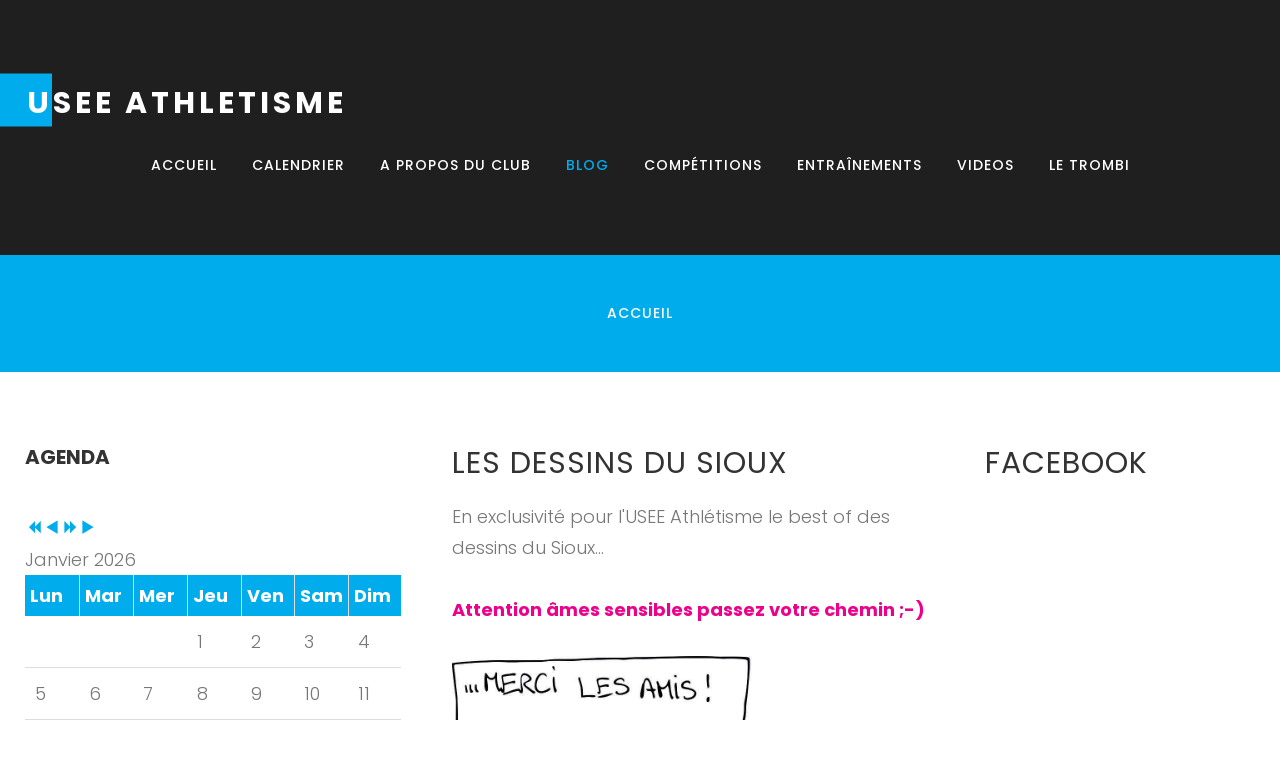

--- FILE ---
content_type: text/html; charset=utf-8
request_url: https://usee-athletisme.com/blog/189-les-dessins-du-sioux
body_size: 6909
content:
<!DOCTYPE html>
<html xmlns="http://www.w3.org/1999/xhtml" xml:lang="fr-fr" lang="fr-fr">
    <head>
        <meta id="viewport" name="viewport" content="width=device-width, initial-scale=1">        <base href="https://usee-athletisme.com/blog/189-les-dessins-du-sioux" />
	<meta http-equiv="content-type" content="text/html; charset=utf-8" />
	<meta name="keywords" content="Course à pieds, running, trail, marathon, athlétisme" />
	<meta name="author" content="Super User" />
	<meta name="description" content="USEE ATHLETISME un club de running pour tous" />
	<meta name="generator" content="Joomla! - Open Source Content Management" />
	<title>USEE ATHLETISME - Les dessins du Sioux</title>
	<link href="/templates/theme3479/favicon.ico" rel="shortcut icon" type="image/vnd.microsoft.icon" />
	<link href="/media/jui/css/chosen.css?0d2bd52dffc8637e26a5d18765b118a5" rel="stylesheet" type="text/css" />
	<link href="/templates/theme3479/css/template.css" rel="stylesheet" type="text/css" />
	<link href="/templates/theme3479/css/font-awesome.css" rel="stylesheet" type="text/css" />
	<link href="//fonts.googleapis.com/css?family=Poppins:300,400,500,600,700" rel="stylesheet" type="text/css" />
	<link href="/templates/theme3479/css/material-design.css" rel="stylesheet" type="text/css" />
	<link href="/templates/theme3479/css/komento.css" rel="stylesheet" type="text/css" />
	<link href="/media/com_icagenda/icicons/style.css" rel="stylesheet" type="text/css" />
	<link href="/components/com_icagenda/themes/packs/default/css/default_module.css" rel="stylesheet" type="text/css" />
	<link href="/templates/theme3479/html/mod_icemegamenu/css/navbar.css" rel="stylesheet" type="text/css" />
	<link href="/templates/theme3479/css/color_schemes/color_scheme_2.css" rel="stylesheet" type="text/css" id="color_scheme" />
	<style type="text/css">

@media screen and (min-width:1201px){


}

@media screen and (min-width:769px) and (max-width:1200px){


}

@media screen and (min-width:481px) and (max-width:768px){


}

@media screen and (max-width:480px){



	#ictip a.close {
		padding-right:15px;
	}

}

	</style>
	<script src="/media/jui/js/jquery.min.js?0d2bd52dffc8637e26a5d18765b118a5" type="text/javascript"></script>
	<script src="/media/jui/js/jquery-noconflict.js?0d2bd52dffc8637e26a5d18765b118a5" type="text/javascript"></script>
	<script src="/media/jui/js/jquery-migrate.min.js?0d2bd52dffc8637e26a5d18765b118a5" type="text/javascript"></script>
	<script src="/plugins/system/bootstrap_3/assets/js/bootstrap.min.js" type="text/javascript"></script>
	<script src="/media/jui/js/chosen.jquery.min.js?0d2bd52dffc8637e26a5d18765b118a5" type="text/javascript"></script>
	<script src="/templates/theme3479/js/scripts.js" type="text/javascript"></script>
	<script src="/modules/mod_iccalendar/js/jQuery.highlightToday.min.js" type="text/javascript"></script>
	<script src="/templates/theme3479/html/mod_icemegamenu/js/menu.js" type="text/javascript" defer="defer"></script>
	<script src="/templates/theme3479/html/mod_icemegamenu/js/jquery.rd-navbar.js" type="text/javascript" defer="defer"></script>
	<script type="text/javascript">
jQuery(document).ready(function($){
	jQuery('.hasTooltip').tooltip({"html": true});
if(window.MooTools) {

			  // Mootools conflict fix for toggle with Bootstrap 3/JQuery
			  window.addEvent('load', function() {
			    $$('[rel=tooltip],[data-toggle],a[data-toggle],button[data-toggle],[data-toggle=collapse],a[data-toggle=dropdown],.hasTooltip').each(function (e) {
			        e.getParent().hide = null;
			        e.hide = null;
			    });
			  });

			}
});
	jQuery(function ($) {
		initChosen();
		$("body").on("subform-row-add", initChosen);

		function initChosen(event, container)
		{
			container = container || document;
			$(container).find("select").chosen({"disable_search_threshold":10,"search_contains":true,"allow_single_deselect":true,"placeholder_text_multiple":"Saisir ou choisir des options","placeholder_text_single":"S\u00e9lectionnez une option","no_results_text":"Aucun r\u00e9sultat correspondant"});
		}
	});
	var path = "templates/theme3479/js/";(function($){$(document).ready(function(){var o=$("#back-top");$(window).scroll(function(){if($(this).scrollTop()>100){o.fadeIn()}else{o.fadeOut()}});var $scrollEl=($.browser.mozilla||$.browser.msie)?$("html"):$("body");o.find("a").click(function(){$scrollEl.animate({scrollTop:0},400);return false})})})(jQuery);(function(d,s,a){var b,fjs=d.getElementsByTagName(s)[0];if(d.getElementById(a))return;b=d.createElement(s);b.id=a;b.src="//connect.facebook.net/fr-FR/sdk.js#xfbml=1&version=v2.3&appId=";fjs.parentNode.insertBefore(b,fjs)}(document,'script','facebook-jssdk'));(function($){var o=$('.fb-page');$(window).load(function(){o.css({'display':'block'}).find('span').css({'width':'100%','display':'block','text-align':'inherit'}).find('iframe').css({'display':'inline-block','position':'static'})});$(window).on('load resize',function(){if(o.parent().width()<o.find('iframe').width()){o.find('iframe').css({'transform':'scale('+(o.width()/o.find('iframe').width())+')','transform-origin':'0% 0%'}).parent().css({'height':(o.find('iframe').height()*(o.width()/o.find('iframe').width()))+'px'})}else{o.find('span').css({'height':o.find('iframe').height()}).find('iframe').css({'transform':'none'})}})})(jQuery);
		jQuery(document).ready(function(){
			jQuery("#mod_iccalendar_259").highlightToday("show_today");
		});
	jQuery(function($){var e=$(window).width();$("#icemegamenu").find(".icesubMenu").each(function(a){var b=$(this).offset();var c=b.left+$(this).width();if(c>=e){$(this).addClass("ice_righttoleft")}});$(window).resize(function(){var d=$(window).width();$("#icemegamenu").find(".icesubMenu").removeClass("ice_righttoleft").each(function(a){var b=$(this).offset();var c=b.left+$(this).width();if(c>=d){$(this).addClass("ice_righttoleft")}})})});
	</script>

    </head>
    <body class="body__ option-com_content view-article task- itemid-285">
                <!-- Body -->
        <div id="wrapper">
            <div class="wrapper-inner">
                <a id="fake" href='#'></a>

                <div class="headerContent">

                    <!-- Top -->
                    <div id="top" class="stuck_position">
                    
        
            

            <div id="logo" class="">
                <a href="https://usee-athletisme.com/">
                                        <span class="site-logo"><span class="item_title_char0 item_title_char_odd item_title_char_first_half item_title_char_first">U</span><span class="item_title_char1 item_title_char_even item_title_char_first_half">S</span><span class="item_title_char2 item_title_char_odd item_title_char_first_half">E</span><span class="item_title_char3 item_title_char_even item_title_char_first_half">E</span><span class="item_title_char4 item_title_char_odd item_title_char_first_half"> </span><span class="item_title_char5 item_title_char_even item_title_char_first_half">A</span><span class="item_title_char6 item_title_char_odd item_title_char_first_half">T</span><span class="item_title_char7 item_title_char_even item_title_char_first_half">H</span><span class="item_title_char8 item_title_char_odd item_title_char_second_half">L</span><span class="item_title_char9 item_title_char_even item_title_char_second_half">E</span><span class="item_title_char10 item_title_char_odd item_title_char_second_half">T</span><span class="item_title_char11 item_title_char_even item_title_char_second_half">I</span><span class="item_title_char12 item_title_char_odd item_title_char_second_half">S</span><span class="item_title_char13 item_title_char_even item_title_char_second_half">M</span><span class="item_title_char14 item_title_char_odd item_title_char_second_half item_title_char_last">E</span></span>
                                                        </a>
            </div>
            

               

            
<div class="icemegamenu">
	<ul id="icemegamenu">
		<li id="iceMenu_101" class="iceMenuLiLevel_1 fullwidth">
			<a href="/home" title="" class=" iceMenuTitle ">
				<span class="icemega_title icemega_nosubtitle">ACCUEIL</span>
			</a>
		</li>
		<li id="iceMenu_702" class="iceMenuLiLevel_1 ">
			<a href="/calendrier" title="" class=" iceMenuTitle ">
				<span class="icemega_title icemega_nosubtitle">Calendrier</span>
			</a>
		</li>
		<li id="iceMenu_647" class="iceMenuLiLevel_1 mzr-drop parent ">
			<a class=" iceMenuTitle ">
				<span class="icemega_title icemega_nosubtitle">A PROPOS DU CLUB</span>
			</a>
			<ul class="icesubMenu icemodules sub_level_1" style="width:180px">
				<li>
					<div style="float:left;width:180px" class="iceCols">
						<ul>
							<li id="iceMenu_648" class="iceMenuLiLevel_2 ">
								<a href="/club/la-vie-du-club" title="" class=" iceMenuTitle ">
									<span class="icemega_title icemega_nosubtitle">La vie du Club</span>
								</a>
							</li>
							<li id="iceMenu_646" class="iceMenuLiLevel_2 ">
								<a href="http://useeathlox.cluster020.hosting.ovh.net/Reglement%20USEE%20ATHLETISME.pdf" onclick="window.open(this.href,'targetWindow','toolbar=no,location=no,status=no,menubar=no,scrollbars=yes,resizable=yes,');return false;" title="" class=" iceMenuTitle ">
									<span class="icemega_title icemega_nosubtitle">Règlement USEE</span>
								</a>
							</li>
							<li id="iceMenu_681" class="iceMenuLiLevel_2 ">
								<a href="/club/adherer-au-club" title="" class=" iceMenuTitle ">
									<span class="icemega_title icemega_nosubtitle">Adhérer au club</span>
								</a>
							</li>
							<li id="iceMenu_142" class="iceMenuLiLevel_2 ">
								<a href="/club/contacts" title="" class=" iceMenuTitle ">
									<span class="icemega_title icemega_nosubtitle">Contact</span>
								</a>
							</li>
						</ul>
					</div>
				</li>
			</ul>
		</li>
		<li id="iceMenu_285" class="iceMenuLiLevel_1 current active ">
			<a href="https://usee-athletisme.com/" title="" class="icemega_active iceMenuTitle ">
				<span class="icemega_title icemega_nosubtitle">Blog</span>
			</a>
		</li>
		<li id="iceMenu_616" class="iceMenuLiLevel_1 mzr-drop parent ">
			<a class=" iceMenuTitle ">
				<span class="icemega_title icemega_nosubtitle">Compétitions</span>
			</a>
			<ul class="icesubMenu icemodules sub_level_1" style="width:280px">
				<li>
					<div style="float:left;width:280px" class="iceCols">
						<ul>
							<li id="iceMenu_678" class="iceMenuLiLevel_2 ">
								<a href="/competitions/courses-et-deplacements" title="" class=" iceMenuTitle ">
									<span class="icemega_title icemega_nosubtitle">Courses et déplacements</span>
								</a>
							</li>
							<li id="iceMenu_752" class="iceMenuLiLevel_2 ">
								<a href="/competitions/le-challenge-2" target="_blank" title="" class=" iceMenuTitle ">
									<span class="icemega_title icemega_nosubtitle">Résultats courses</span>
								</a>
							</li>
						</ul>
					</div>
				</li>
			</ul>
		</li>
		<li id="iceMenu_617" class="iceMenuLiLevel_1 ">
			<a href="/entrainements" title="" class=" iceMenuTitle ">
				<span class="icemega_title icemega_nosubtitle">Entraînements</span>
			</a>
		</li>
		<li id="iceMenu_687" class="iceMenuLiLevel_1 ">
			<a href="/videos" title="" class=" iceMenuTitle ">
				<span class="icemega_title icemega_nosubtitle">VIDEOS</span>
			</a>
		</li>
		<li id="iceMenu_688" class="iceMenuLiLevel_1 ">
			<a href="/le-trombi" title="" class=" iceMenuTitle ">
				<span class="icemega_title icemega_nosubtitle">LE TROMBI</span>
			</a>
		</li>
	</ul>
</div>
    </div>
                    <!-- breadcrumbs -->
    <div id="breadcrumbs"class="stuck_position"><div class="container">
        <div class="row"><div class="moduletable   col-sm-12"><div class="module_container">
<ul class="breadcrumb">
	<li class="active"><span>Accueil</span></li></ul>
</div></div></div>
        </div></div>

                    
                </div>

                
                <!-- Main Content row -->
                <div id="content">
                                        <div class="container">
                        <div class="row">
                                                <div class="content-inner">
                                <!-- Left sidebar -->
                                <!-- aside-left -->
    <div id="aside-left" class="col-sm-4"><div class="moduletable "><div class="module_container"><header class='page_header'><h3 class="moduleTitle "><span class="item_title_part_0 item_title_part_odd item_title_part_first_half item_title_part_first item_title_part_last">Agenda</span></h3></header><!-- iCagenda - Calendar --><div tabindex="0" id="ic-calendar-259" class="">
<!-- Calendar -->


<div class="default iccalendar " style=" background-color: transparent; background-image: none;" id="259"><div id="mod_iccalendar_259">
			<div class="icagenda_header">
			</div><div class="icnav"><a id="ic-prev-year" class="backicY icagendabtn_259" href="https://usee-athletisme.com/blog/189-les-dessins-du-sioux?iccaldate=2025-01-1" rel="nofollow"><span style="height: 1px; width: 1px; position: absolute; overflow: hidden; top: -10px;" title="">Année précédente</span><span class="iCicon iCicon-backicY"></span></a><a id="ic-prev-month" class="backic icagendabtn_259" href="https://usee-athletisme.com/blog/189-les-dessins-du-sioux?iccaldate=2025-12-1" rel="nofollow"><span style="height: 1px; width: 1px; position: absolute; overflow: hidden; top: -10px;" title="">Mois précédent</span><span class="iCicon iCicon-backic"></span></a><a id="ic-next-year" class="nexticY icagendabtn_259" href="https://usee-athletisme.com/blog/189-les-dessins-du-sioux?iccaldate=2027-01-1" rel="nofollow"><span style="height: 1px; width: 1px; position: absolute; overflow: hidden; top: -10px;" title="">Année suivante</span><span class="iCicon iCicon-nexticY"></span></a><a id="ic-next-month" class="nextic icagendabtn_259" href="https://usee-athletisme.com/blog/189-les-dessins-du-sioux?iccaldate=2026-2-1" rel="nofollow"><span style="height: 1px; width: 1px; position: absolute; overflow: hidden; top: -10px;" title="">Mois suivant</span><span class="iCicon iCicon-nextic"></span></a><div class="titleic">Janvier 2026</div></div><div style="clear:both"></div>
			<table id="icagenda_calendar" class="ic-table" style="width:100%;">
				<thead>
					<tr>
						<th style="width:14.2857143%;background: ;">Lun</th>
						<th style="width:14.2857143%;background: ;">Mar</th>
						<th style="width:14.2857143%;background: ;">Mer</th>
						<th style="width:14.2857143%;background: ;">Jeu</th>
						<th style="width:14.2857143%;background: ;">Ven</th>
						<th style="width:14.2857143%;background: ;">Sam</th>
						<th style="width:14.2857143%;background: ;">Dim</th>
					</tr>
				</thead>
		<tr><td colspan="3"></td><td style="background: ;">
<!-- Module Calendar Day Pop-up -->

	<div class="no-event style_Day" data-cal-date="2026-01-01">
		1	</div>
</td><td style="background: ;">
<!-- Module Calendar Day Pop-up -->

	<div class="no-event style_Day" data-cal-date="2026-01-02">
		2	</div>
</td><td style="background: ;">
<!-- Module Calendar Day Pop-up -->

	<div class="no-event style_Day" data-cal-date="2026-01-03">
		3	</div>
</td><td style="background: ;">
<!-- Module Calendar Day Pop-up -->

	<div class="no-event style_Day" data-cal-date="2026-01-04">
		4	</div>
</td><tr><td style="background: ;">
<!-- Module Calendar Day Pop-up -->

	<div class="no-event style_Day" data-cal-date="2026-01-05">
		5	</div>
</td><td style="background: ;">
<!-- Module Calendar Day Pop-up -->

	<div class="no-event style_Today" data-cal-date="2026-01-06">
		6	</div>
</td><td style="background: ;">
<!-- Module Calendar Day Pop-up -->

	<div class="no-event style_Day" data-cal-date="2026-01-07">
		7	</div>
</td><td style="background: ;">
<!-- Module Calendar Day Pop-up -->

	<div class="no-event style_Day" data-cal-date="2026-01-08">
		8	</div>
</td><td style="background: ;">
<!-- Module Calendar Day Pop-up -->

	<div class="no-event style_Day" data-cal-date="2026-01-09">
		9	</div>
</td><td style="background: ;">
<!-- Module Calendar Day Pop-up -->

	<div class="no-event style_Day" data-cal-date="2026-01-10">
		10	</div>
</td><td style="background: ;">
<!-- Module Calendar Day Pop-up -->

	<div class="no-event style_Day" data-cal-date="2026-01-11">
		11	</div>
</td><tr><td style="background: ;">
<!-- Module Calendar Day Pop-up -->

	<div class="no-event style_Day" data-cal-date="2026-01-12">
		12	</div>
</td><td style="background: ;">
<!-- Module Calendar Day Pop-up -->

	<div class="no-event style_Day" data-cal-date="2026-01-13">
		13	</div>
</td><td style="background: ;">
<!-- Module Calendar Day Pop-up -->

	<div class="no-event style_Day" data-cal-date="2026-01-14">
		14	</div>
</td><td style="background: ;">
<!-- Module Calendar Day Pop-up -->

	<div class="no-event style_Day" data-cal-date="2026-01-15">
		15	</div>
</td><td style="background: ;">
<!-- Module Calendar Day Pop-up -->

	<div class="no-event style_Day" data-cal-date="2026-01-16">
		16	</div>
</td><td style="background: ;">
<!-- Module Calendar Day Pop-up -->

	<div class="no-event style_Day" data-cal-date="2026-01-17">
		17	</div>
</td><td style="background: ;">
<!-- Module Calendar Day Pop-up -->

	<div class="no-event style_Day" data-cal-date="2026-01-18">
		18	</div>
</td><tr><td style="background: ;">
<!-- Module Calendar Day Pop-up -->

	<div class="no-event style_Day" data-cal-date="2026-01-19">
		19	</div>
</td><td style="background: ;">
<!-- Module Calendar Day Pop-up -->

	<div class="no-event style_Day" data-cal-date="2026-01-20">
		20	</div>
</td><td style="background: ;">
<!-- Module Calendar Day Pop-up -->

	<div class="no-event style_Day" data-cal-date="2026-01-21">
		21	</div>
</td><td style="background: ;">
<!-- Module Calendar Day Pop-up -->

	<div class="no-event style_Day" data-cal-date="2026-01-22">
		22	</div>
</td><td style="background: ;">
<!-- Module Calendar Day Pop-up -->

	<div class="no-event style_Day" data-cal-date="2026-01-23">
		23	</div>
</td><td style="background: ;">
<!-- Module Calendar Day Pop-up -->

	<div class="no-event style_Day" data-cal-date="2026-01-24">
		24	</div>
</td><td style="background: ;">
<!-- Module Calendar Day Pop-up -->

	<div class="no-event style_Day" data-cal-date="2026-01-25">
		25	</div>
</td><tr><td style="background: ;">
<!-- Module Calendar Day Pop-up -->

	<div class="no-event style_Day" data-cal-date="2026-01-26">
		26	</div>
</td><td style="background: ;">
<!-- Module Calendar Day Pop-up -->

	<div class="no-event style_Day" data-cal-date="2026-01-27">
		27	</div>
</td><td style="background: ;">
<!-- Module Calendar Day Pop-up -->

	<div class="no-event style_Day" data-cal-date="2026-01-28">
		28	</div>
</td><td style="background: ;">
<!-- Module Calendar Day Pop-up -->

	<div class="no-event style_Day" data-cal-date="2026-01-29">
		29	</div>
</td><td style="background: ;">
<!-- Module Calendar Day Pop-up -->

	<div class="no-event style_Day" data-cal-date="2026-01-30">
		30	</div>
</td><td style="background: ;">
<!-- Module Calendar Day Pop-up -->

	<div class="no-event style_Day" data-cal-date="2026-01-31">
		31	</div>
</td><td colspan="1"></td></tr></table></div></div>
</div>
<script type="text/javascript">
(function($){
	if ($('.spanEv:visible').length !== 0) {
		return false;
	}
	var icmouse = 'click';
	var mouseout = '1';
	var icclasstip = '.icevent a';
	var icclass = '.iccalendar';
	var position = 'center';
	var posmiddle = 'top';
	var modid = '259';
	var modidid = '#259';
	var icagendabtn = '.icagendabtn_259';
	var mod_iccalendar = '#mod_iccalendar_259';
	var template = '.default';
	var loading = 'chargement...';
	var closetxt = 'Fermer';
	var tip_type = '1';
	var tipwidth = 390;
	var smallwidththreshold = 481;
	var verticaloffset = 50;
	var css_position = '';
	var mobile_min_width = 320;
	var extra_css = '';

	$(document).on('click touchend', icagendabtn, function(e){		e.preventDefault();

		url=$(this).attr('href');

		$(modidid).html('<\div class="icloading_box"><\div style="text-align:center;">' + loading + '<\/div><\div class="icloading_img"><\/div><\/div>').load(url + ' ' + mod_iccalendar, function(){$('#mod_iccalendar_259').highlightToday();});

	});

	// Calendar Keyboard Accessibility (experimental, since 3.5.14)
	if (typeof first_mod === 'undefined') {
		$i = '1';
		first_mod = modid;
		first_nb = $i;
		nb_mod = $i;
	} else {
		$i = (typeof $i === 'undefined') ? '2' : ++$i;
		nb_mod = $i;
	}

	$('#ic-calendar-'+modid).addClass('ic-'+nb_mod);

	$(document).keydown(function(e){

		// ctrl+alt+C : focus on first Calendar module
		// REMOVE: Polish language conflict, alt+C Ć
//		if (e.ctrlKey && e.altKey && e.keyCode == 67) {
//			$('#ic-calendar-'+first_mod).focus();
//		}

		// ctrl+alt+N : focus on Next calendar module
		if (e.ctrlKey && e.altKey && e.keyCode == 78) {
			if ($('#ic-calendar-'+modid).is(':focus')) {
				activ = $('#ic-calendar-'+modid).attr('class');
				act = activ.split('-');
				act = act[1];
				next = ++act;
			}
			mod_class = $('#ic-calendar-'+modid).attr('class');
			if ($('.ic-'+next).length == 0) next = 1;
			if (mod_class == 'ic-'+next) $('.ic-'+next).focus();
		}

		// On focused calendar module
		if ($('#ic-calendar-'+modid).is(':focus')){
			switch (e.keyCode) {
				case 37:
					// Left arrow pressed
					url = $('#ic-calendar-'+modid+' #ic-prev-month').attr('href');
					break;
				case 38:
					// Top arrow pressed
					url = $('#ic-calendar-'+modid+' #ic-next-year').attr('href');
					break;
				case 39:
					// Right arrow pressed
					url = $('#ic-calendar-'+modid+' #ic-next-month').attr('href');
					break;
				case 40:
					// Top arrow pressed
					url = $('#ic-calendar-'+modid+' #ic-prev-year').attr('href');
					break;
			}

			if ((!e.shiftKey && (e.keyCode == 37 || e.keyCode == 39)) ||
				(e.shiftKey && (e.keyCode == 38 || e.keyCode == 40))) {
				$(modidid).html('<\div class="icloading_box"><\div style="text-align:center;">' + loading + '<\/div><\div class="icloading_img"><\/div><\/div>').load(url + ' ' + mod_iccalendar, function(){$('#mod_iccalendar_259').highlightToday();});
			}

//			if ($(modidid+' '+icclasstip).is(':focus') && e.keyCode == 13){
//				var icmouse = "click";
//			}
		}
	});

	if (tip_type=='2') {	$(document).on(icmouse, this, function(e){
		e.preventDefault();

		$(".iCaTip").tipTip({maxWidth: "400", defaultPosition: "top", edgeOffset: 1, activation:"hover", keepAlive: true});
	});
	}

	if (tip_type=='1') {		$view_width=$(window).width();		if($view_width<smallwidththreshold){			icmouse='click touchend';
		}

		$(document).on(icmouse, modidid+' '+icclasstip, function(e){
			$view_height=$(window).height();			$view_width=$(window).width();			e.preventDefault();
			$('#ictip').remove();
			$parent=$(this).parent();
			var tip = $($parent).children(modidid+' .spanEv').html();
			tip = tip.replace(/<icscript>/g,'<script>');
			var $tip = tip.replace(/<\/icscript>/g,'<\/script>');

			if ($view_width < smallwidththreshold)
			{
								css_position = 'fixed';
				$width_px = Math.max(mobile_min_width,$view_width); 				$width = '100%';
				$pos = '0px';
				$top = '0px';
				extra_css='border:0;border-radius:0;height:100%;box-shadow:none;margin:0px;padding:10px;min-width:'+mobile_min_width+'px;overflow-y:scroll;padding:0;';			}
			else
			{
				css_position = 'absolute';
				$width_px = Math.min($view_width, tipwidth);
				$width = $width_px+'px';

								switch(position) {
					case 'left':
						$pos=Math.max(0,$(modidid).offset().left-$width_px-10)+'px';
						break;
					case 'right':
						$pos=Math.max(0,Math.min($view_width-$width_px,$(modidid).offset().left+$(modidid).width()+10))+'px';
						break;
					default:						$pos=Math.ceil(($view_width-$width_px)/2)+'px';
						break;
				}

								if (posmiddle === 'top')
				{
					$top = Math.max(0,$(modidid).offset().top-verticaloffset)+'px';				}
				else
				{
					$top = Math.max(0,$(modidid).offset().top+$(modidid).height()-verticaloffset)+'px';				}
			}


			$('body').prepend('<\div style="display:block; position:'+css_position+'; width:'+$width+'; left:'+$pos+'; top:'+$top+';'+extra_css+'" id="ictip"> '+$(this).parent().children('.date').html()+'<a class="close" style="cursor: pointer;"><\div style="display:block; width:auto; height:50px; text-align:right;">' + closetxt + '<\/div></a><span class="clr"></span>'+$tip+'<\/div>');

			// Tooltip Keyboard Accessibility (experimental, since 3.5.14)
			$(document).keydown(function(e){
				//	Shift : focus on tooltip events
				if ($('.icevent a').is(':focus') && e.keyCode == 16){
					$('.ictip-event a').focus();
				}
				//	esc : close tooltip
				if (($('.ictip-event a').is(':focus') || $('.icevent a').is(':focus')) && e.keyCode == 27){
					e.preventDefault();
					$('#ictip').remove();
				}
			});

			// Close Tooltip
			$(document).on('click touchend', '.close', function(e){
				e.preventDefault();
				$('#ictip').remove();
			});

			if (mouseout == '1')
			{
				$('#ictip')
					.mouseout(function() {
//						$( "div:first", this ).text( "mouse out" );
						$('#ictip').stop(true).fadeOut(300);
					})
					.mouseover(function() {
//						$( "div:first", this ).text( "mouse over" );
						$('#ictip').stop(true).fadeIn(300);
					});
			}
		});
	}

}) (jQuery);
</script>
</div></div></div>
                                
                                <div id="component" class="col-sm-5">
                                    <main role="main">
                                                                                <div id="system-message-container">
	</div>

                                        <article class="page-item page-item__">
		<header class="item_header">
		<h4 class="item_title"><span class="item_title_part_0 item_title_part_odd item_title_part_first_half item_title_part_first">Les</span> <span class="item_title_part_1 item_title_part_even item_title_part_first_half">dessins</span> <span class="item_title_part_2 item_title_part_odd item_title_part_second_half">du</span> <span class="item_title_part_3 item_title_part_even item_title_part_second_half item_title_part_last">Sioux</span></h4>	</header>
		<div class="item_fulltext"><p>En exclusivité pour l'USEE Athlétisme le best of des dessins du Sioux...</p>
<p><strong>Attention âmes sensibles passez votre chemin ;-)</strong></p>
 
<p><strong><img src="/images/sioux2.jpg" alt="" width="310" height="733" /><img src="/images/sioux4.jpg" alt="" /><img src="/images/sioux1.jpg" alt="" width="347" height="260" /></strong></p>
<p><strong><img src="/images/sioux10.jpg" alt="" /><img src="/images/sioux11.jpg" alt="" /></strong></p>
<p><strong><img src="/images/sioux12.jpg" alt="" /><img src="/images/sioux13.jpg" alt="" /></strong></p>
<p><strong><img src="/images/sioux14.jpg" alt="" width="680" height="510" /><img src="/images/sioux15.jpg" alt="" /></strong></p>
<p><strong><img src="/images/sioux16.jpg" alt="" /><img src="/images/sioux17.jpg" alt="" /><img src="/images/sioux18.jpg" alt="" width="547" height="266" /><img src="/images/sioux19.jpg" alt="" /></strong></p>
<p><strong><img src="/images/sioux20.jpg" alt="" width="419" height="475" /><img src="/images/sioux21.jpg" alt="" width="602" height="443" /></strong></p>
<p><strong><img src="/images/sioux22.jpg" alt="" /><img src="/images/sioux23.jpg" alt="" /></strong></p>
<p><strong><img src="/images/sioux24.jpg" alt="" /><img src="/images/sioux3.jpg" alt="" /></strong></p>
<p><strong><img src="/images/sioux4.jpg" alt="" /><img src="/images/sioux5.jpg" alt="" /></strong></p>
<p><strong><img src="/images/sioux6.jpg" alt="" /><img src="/images/sioux7.jpg" alt="" /></strong></p>
<p><strong><img src="/images/sioux8.jpg" alt="" /><img src="/images/sioux9.jpg" alt="" /></strong></p></div>
		
	
	<!-- Social Sharing -->
	<div class="addthis_sharing_toolbox"></div>
<div class="addthis_inline_share_toolbox"></div><script type="text/javascript">
    var addthis_config =
{
   pubid: "ra-5497f2254123130b"
}
    </script><script type="text/javascript" src="//s7.addthis.com/js/300/addthis_widget.js"></script> 
	<!-- Pagination -->
	</article>
                                                                            </main>
                                </div>
                                <!-- aside-right -->
    <div id="aside-right" class="col-sm-3"><div class="moduletable "><div class="module_container"><header class='page_header'><h4 class="moduleTitle "><span class="item_title_part_0 item_title_part_odd item_title_part_first_half item_title_part_first item_title_part_last">Facebook</span></h4></header><div id="tm_facebook_page_plugin_220" class="tm_facebook_page_plugin tm_facebook_page_plugin_">
	
<div id="fb-root"></div>
<div class="fb-page"
	data-href="https://www.facebook.com/USEE.Athletisme/?fref=ts"
	data-tabs="timeline"
	data-small-header="false"
	data-adapt-container-width="true"
	data-hide-cover="true"
	data-width=""
	data-height=""
	data-show-facepile="true"
>
	<blockquote cite="https://www.facebook.com/USEE.Athletisme/?fref=ts" class="fb-xfbml-parse-ignore">
		<a href="https://www.facebook.com/USEE.Athletisme/?fref=ts">Facebook</a>
	</blockquote>
</div></div></div></div></div>
                            </div>
                                                    </div>
                    </div>
                                            </div>
                            </div>
        </div>
        <div id="footer-wrapper">
            <div class="footer-wrapper-inner">
                                <!-- Copyright -->
                <div id="copyright" role="contentinfo">
                    <div class="container">                        <div class="row">
                            
                            <div class="copyright col-sm-12">
                                                                <span class="siteName">USEE ATHLETISME.</span>
                                                            </div>
                                                    </div>
                    </div>
                </div>
            </div>
        </div>
        <div id="back-top">
        <a href="#"><span></span></a>
    </div>        
    </body>
</html>

--- FILE ---
content_type: text/css
request_url: https://usee-athletisme.com/templates/theme3479/css/template.css
body_size: 48406
content:
html {
  font-family: sans-serif;
  -ms-text-size-adjust: 100%;
  -webkit-text-size-adjust: 100%;
}
body {
  margin: 0;
}
article,
aside,
details,
figcaption,
figure,
footer,
header,
hgroup,
main,
menu,
nav,
section,
summary {
  display: block;
}
audio,
canvas,
progress,
video {
  display: inline-block;
  vertical-align: baseline;
}
audio:not([controls]) {
  display: none;
  height: 0;
}
[hidden],
template {
  display: none;
}
a {
  background-color: transparent;
}
a:active,
a:hover {
  outline: 0;
}
abbr[title] {
  border-bottom: 1px dotted;
}
b,
strong {
  font-weight: bold;
}
dfn {
  font-style: italic;
}
h1 {
  font-size: 2em;
  margin: 0.67em 0;
}
mark {
  background: #ff0;
  color: #000;
}
small {
  font-size: 80%;
}
sub,
sup {
  font-size: 75%;
  line-height: 0;
  position: relative;
  vertical-align: baseline;
}
sup {
  top: -0.5em;
}
sub {
  bottom: -0.25em;
}
img {
  border: 0;
}
svg:not(:root) {
  overflow: hidden;
}
figure {
  margin: 1em 40px;
}
hr {
  box-sizing: content-box;
  height: 0;
}
pre {
  overflow: auto;
}
code,
kbd,
pre,
samp {
  font-family: monospace, monospace;
  font-size: 1em;
}
button,
input,
optgroup,
select,
textarea {
  color: inherit;
  font: inherit;
  margin: 0;
}
button {
  overflow: visible;
}
button,
select {
  text-transform: none;
}
button,
html input[type="button"],
input[type="reset"],
input[type="submit"] {
  -webkit-appearance: button;
  cursor: pointer;
}
button[disabled],
html input[disabled] {
  cursor: default;
}
button::-moz-focus-inner,
input::-moz-focus-inner {
  border: 0;
  padding: 0;
}
input {
  line-height: normal;
}
input[type="checkbox"],
input[type="radio"] {
  box-sizing: border-box;
  padding: 0;
}
input[type="number"]::-webkit-inner-spin-button,
input[type="number"]::-webkit-outer-spin-button {
  height: auto;
}
input[type="search"] {
  -webkit-appearance: textfield;
  box-sizing: content-box;
}
input[type="search"]::-webkit-search-cancel-button,
input[type="search"]::-webkit-search-decoration {
  -webkit-appearance: none;
}
fieldset {
  border: 1px solid #c0c0c0;
  margin: 0 2px;
  padding: 0.35em 0.625em 0.75em;
}
legend {
  border: 0;
  padding: 0;
}
textarea {
  overflow: auto;
}
optgroup {
  font-weight: bold;
}
table {
  border-collapse: collapse;
  border-spacing: 0;
}
td,
th {
  padding: 0;
}
@media print {
  *,
  *:before,
  *:after {
    background: transparent !important;
    color: #000 !important;
    box-shadow: none !important;
    text-shadow: none !important;
  }
  a,
  a:visited {
    text-decoration: underline;
  }
  a[href]:after {
    content: " (" attr(href) ")";
  }
  abbr[title]:after {
    content: " (" attr(title) ")";
  }
  a[href^="#"]:after,
  a[href^="javascript:"]:after {
    content: "";
  }
  pre,
  blockquote {
    border: 1px solid #999;
    page-break-inside: avoid;
  }
  thead {
    display: table-header-group;
  }
  tr,
  img {
    page-break-inside: avoid;
  }
  img {
    max-width: 100% !important;
  }
  p,
  h2,
  h3 {
    orphans: 3;
    widows: 3;
  }
  h2,
  h3 {
    page-break-after: avoid;
  }
  .navbar {
    display: none;
  }
  .btn > .caret,
  .dropup > .btn > .caret {
    border-top-color: #000 !important;
  }
  .label {
    border: 1px solid #000;
  }
  .table {
    border-collapse: collapse !important;
  }
  .table td,
  .table th {
    background-color: #fff !important;
  }
  .table-bordered th,
  .table-bordered td {
    border: 1px solid #ddd !important;
  }
}
@font-face {
  font-family: 'Glyphicons Halflings';
  src: url('../fonts/glyphicons-halflings-regular.eot');
  src: url('../fonts/glyphicons-halflings-regular.eot?#iefix') format('embedded-opentype'), url('../fonts/glyphicons-halflings-regular.woff2') format('woff2'), url('../fonts/glyphicons-halflings-regular.woff') format('woff'), url('../fonts/glyphicons-halflings-regular.ttf') format('truetype'), url('../fonts/glyphicons-halflings-regular.svg#glyphicons_halflingsregular') format('svg');
}
.glyphicon {
  position: relative;
  top: 1px;
  display: inline-block;
  font-family: 'Glyphicons Halflings';
  font-style: normal;
  font-weight: normal;
  line-height: 1;
  -webkit-font-smoothing: antialiased;
  -moz-osx-font-smoothing: grayscale;
}
.glyphicon-asterisk:before {
  content: "\002a";
}
.glyphicon-plus:before {
  content: "\002b";
}
.glyphicon-euro:before,
.glyphicon-eur:before {
  content: "\20ac";
}
.glyphicon-minus:before {
  content: "\2212";
}
.glyphicon-cloud:before {
  content: "\2601";
}
.glyphicon-envelope:before {
  content: "\2709";
}
.glyphicon-pencil:before {
  content: "\270f";
}
.glyphicon-glass:before {
  content: "\e001";
}
.glyphicon-music:before {
  content: "\e002";
}
.glyphicon-search:before {
  content: "\e003";
}
.glyphicon-heart:before {
  content: "\e005";
}
.glyphicon-star:before {
  content: "\e006";
}
.glyphicon-star-empty:before {
  content: "\e007";
}
.glyphicon-user:before {
  content: "\e008";
}
.glyphicon-film:before {
  content: "\e009";
}
.glyphicon-th-large:before {
  content: "\e010";
}
.glyphicon-th:before {
  content: "\e011";
}
.glyphicon-th-list:before {
  content: "\e012";
}
.glyphicon-ok:before {
  content: "\e013";
}
.glyphicon-remove:before {
  content: "\e014";
}
.glyphicon-zoom-in:before {
  content: "\e015";
}
.glyphicon-zoom-out:before {
  content: "\e016";
}
.glyphicon-off:before {
  content: "\e017";
}
.glyphicon-signal:before {
  content: "\e018";
}
.glyphicon-cog:before {
  content: "\e019";
}
.glyphicon-trash:before {
  content: "\e020";
}
.glyphicon-home:before {
  content: "\e021";
}
.glyphicon-file:before {
  content: "\e022";
}
.glyphicon-time:before {
  content: "\e023";
}
.glyphicon-road:before {
  content: "\e024";
}
.glyphicon-download-alt:before {
  content: "\e025";
}
.glyphicon-download:before {
  content: "\e026";
}
.glyphicon-upload:before {
  content: "\e027";
}
.glyphicon-inbox:before {
  content: "\e028";
}
.glyphicon-play-circle:before {
  content: "\e029";
}
.glyphicon-repeat:before {
  content: "\e030";
}
.glyphicon-refresh:before {
  content: "\e031";
}
.glyphicon-list-alt:before {
  content: "\e032";
}
.glyphicon-lock:before {
  content: "\e033";
}
.glyphicon-flag:before {
  content: "\e034";
}
.glyphicon-headphones:before {
  content: "\e035";
}
.glyphicon-volume-off:before {
  content: "\e036";
}
.glyphicon-volume-down:before {
  content: "\e037";
}
.glyphicon-volume-up:before {
  content: "\e038";
}
.glyphicon-qrcode:before {
  content: "\e039";
}
.glyphicon-barcode:before {
  content: "\e040";
}
.glyphicon-tag:before {
  content: "\e041";
}
.glyphicon-tags:before {
  content: "\e042";
}
.glyphicon-book:before {
  content: "\e043";
}
.glyphicon-bookmark:before {
  content: "\e044";
}
.glyphicon-print:before {
  content: "\e045";
}
.glyphicon-camera:before {
  content: "\e046";
}
.glyphicon-font:before {
  content: "\e047";
}
.glyphicon-bold:before {
  content: "\e048";
}
.glyphicon-italic:before {
  content: "\e049";
}
.glyphicon-text-height:before {
  content: "\e050";
}
.glyphicon-text-width:before {
  content: "\e051";
}
.glyphicon-align-left:before {
  content: "\e052";
}
.glyphicon-align-center:before {
  content: "\e053";
}
.glyphicon-align-right:before {
  content: "\e054";
}
.glyphicon-align-justify:before {
  content: "\e055";
}
.glyphicon-list:before {
  content: "\e056";
}
.glyphicon-indent-left:before {
  content: "\e057";
}
.glyphicon-indent-right:before {
  content: "\e058";
}
.glyphicon-facetime-video:before {
  content: "\e059";
}
.glyphicon-picture:before {
  content: "\e060";
}
.glyphicon-map-marker:before {
  content: "\e062";
}
.glyphicon-adjust:before {
  content: "\e063";
}
.glyphicon-tint:before {
  content: "\e064";
}
.glyphicon-edit:before {
  content: "\e065";
}
.glyphicon-share:before {
  content: "\e066";
}
.glyphicon-check:before {
  content: "\e067";
}
.glyphicon-move:before {
  content: "\e068";
}
.glyphicon-step-backward:before {
  content: "\e069";
}
.glyphicon-fast-backward:before {
  content: "\e070";
}
.glyphicon-backward:before {
  content: "\e071";
}
.glyphicon-play:before {
  content: "\e072";
}
.glyphicon-pause:before {
  content: "\e073";
}
.glyphicon-stop:before {
  content: "\e074";
}
.glyphicon-forward:before {
  content: "\e075";
}
.glyphicon-fast-forward:before {
  content: "\e076";
}
.glyphicon-step-forward:before {
  content: "\e077";
}
.glyphicon-eject:before {
  content: "\e078";
}
.glyphicon-chevron-left:before {
  content: "\e079";
}
.glyphicon-chevron-right:before {
  content: "\e080";
}
.glyphicon-plus-sign:before {
  content: "\e081";
}
.glyphicon-minus-sign:before {
  content: "\e082";
}
.glyphicon-remove-sign:before {
  content: "\e083";
}
.glyphicon-ok-sign:before {
  content: "\e084";
}
.glyphicon-question-sign:before {
  content: "\e085";
}
.glyphicon-info-sign:before {
  content: "\e086";
}
.glyphicon-screenshot:before {
  content: "\e087";
}
.glyphicon-remove-circle:before {
  content: "\e088";
}
.glyphicon-ok-circle:before {
  content: "\e089";
}
.glyphicon-ban-circle:before {
  content: "\e090";
}
.glyphicon-arrow-left:before {
  content: "\e091";
}
.glyphicon-arrow-right:before {
  content: "\e092";
}
.glyphicon-arrow-up:before {
  content: "\e093";
}
.glyphicon-arrow-down:before {
  content: "\e094";
}
.glyphicon-share-alt:before {
  content: "\e095";
}
.glyphicon-resize-full:before {
  content: "\e096";
}
.glyphicon-resize-small:before {
  content: "\e097";
}
.glyphicon-exclamation-sign:before {
  content: "\e101";
}
.glyphicon-gift:before {
  content: "\e102";
}
.glyphicon-leaf:before {
  content: "\e103";
}
.glyphicon-fire:before {
  content: "\e104";
}
.glyphicon-eye-open:before {
  content: "\e105";
}
.glyphicon-eye-close:before {
  content: "\e106";
}
.glyphicon-warning-sign:before {
  content: "\e107";
}
.glyphicon-plane:before {
  content: "\e108";
}
.glyphicon-calendar:before {
  content: "\e109";
}
.glyphicon-random:before {
  content: "\e110";
}
.glyphicon-comment:before {
  content: "\e111";
}
.glyphicon-magnet:before {
  content: "\e112";
}
.glyphicon-chevron-up:before {
  content: "\e113";
}
.glyphicon-chevron-down:before {
  content: "\e114";
}
.glyphicon-retweet:before {
  content: "\e115";
}
.glyphicon-shopping-cart:before {
  content: "\e116";
}
.glyphicon-folder-close:before {
  content: "\e117";
}
.glyphicon-folder-open:before {
  content: "\e118";
}
.glyphicon-resize-vertical:before {
  content: "\e119";
}
.glyphicon-resize-horizontal:before {
  content: "\e120";
}
.glyphicon-hdd:before {
  content: "\e121";
}
.glyphicon-bullhorn:before {
  content: "\e122";
}
.glyphicon-bell:before {
  content: "\e123";
}
.glyphicon-certificate:before {
  content: "\e124";
}
.glyphicon-thumbs-up:before {
  content: "\e125";
}
.glyphicon-thumbs-down:before {
  content: "\e126";
}
.glyphicon-hand-right:before {
  content: "\e127";
}
.glyphicon-hand-left:before {
  content: "\e128";
}
.glyphicon-hand-up:before {
  content: "\e129";
}
.glyphicon-hand-down:before {
  content: "\e130";
}
.glyphicon-circle-arrow-right:before {
  content: "\e131";
}
.glyphicon-circle-arrow-left:before {
  content: "\e132";
}
.glyphicon-circle-arrow-up:before {
  content: "\e133";
}
.glyphicon-circle-arrow-down:before {
  content: "\e134";
}
.glyphicon-globe:before {
  content: "\e135";
}
.glyphicon-wrench:before {
  content: "\e136";
}
.glyphicon-tasks:before {
  content: "\e137";
}
.glyphicon-filter:before {
  content: "\e138";
}
.glyphicon-briefcase:before {
  content: "\e139";
}
.glyphicon-fullscreen:before {
  content: "\e140";
}
.glyphicon-dashboard:before {
  content: "\e141";
}
.glyphicon-paperclip:before {
  content: "\e142";
}
.glyphicon-heart-empty:before {
  content: "\e143";
}
.glyphicon-link:before {
  content: "\e144";
}
.glyphicon-phone:before {
  content: "\e145";
}
.glyphicon-pushpin:before {
  content: "\e146";
}
.glyphicon-usd:before {
  content: "\e148";
}
.glyphicon-gbp:before {
  content: "\e149";
}
.glyphicon-sort:before {
  content: "\e150";
}
.glyphicon-sort-by-alphabet:before {
  content: "\e151";
}
.glyphicon-sort-by-alphabet-alt:before {
  content: "\e152";
}
.glyphicon-sort-by-order:before {
  content: "\e153";
}
.glyphicon-sort-by-order-alt:before {
  content: "\e154";
}
.glyphicon-sort-by-attributes:before {
  content: "\e155";
}
.glyphicon-sort-by-attributes-alt:before {
  content: "\e156";
}
.glyphicon-unchecked:before {
  content: "\e157";
}
.glyphicon-expand:before {
  content: "\e158";
}
.glyphicon-collapse-down:before {
  content: "\e159";
}
.glyphicon-collapse-up:before {
  content: "\e160";
}
.glyphicon-log-in:before {
  content: "\e161";
}
.glyphicon-flash:before {
  content: "\e162";
}
.glyphicon-log-out:before {
  content: "\e163";
}
.glyphicon-new-window:before {
  content: "\e164";
}
.glyphicon-record:before {
  content: "\e165";
}
.glyphicon-save:before {
  content: "\e166";
}
.glyphicon-open:before {
  content: "\e167";
}
.glyphicon-saved:before {
  content: "\e168";
}
.glyphicon-import:before {
  content: "\e169";
}
.glyphicon-export:before {
  content: "\e170";
}
.glyphicon-send:before {
  content: "\e171";
}
.glyphicon-floppy-disk:before {
  content: "\e172";
}
.glyphicon-floppy-saved:before {
  content: "\e173";
}
.glyphicon-floppy-remove:before {
  content: "\e174";
}
.glyphicon-floppy-save:before {
  content: "\e175";
}
.glyphicon-floppy-open:before {
  content: "\e176";
}
.glyphicon-credit-card:before {
  content: "\e177";
}
.glyphicon-transfer:before {
  content: "\e178";
}
.glyphicon-cutlery:before {
  content: "\e179";
}
.glyphicon-header:before {
  content: "\e180";
}
.glyphicon-compressed:before {
  content: "\e181";
}
.glyphicon-earphone:before {
  content: "\e182";
}
.glyphicon-phone-alt:before {
  content: "\e183";
}
.glyphicon-tower:before {
  content: "\e184";
}
.glyphicon-stats:before {
  content: "\e185";
}
.glyphicon-sd-video:before {
  content: "\e186";
}
.glyphicon-hd-video:before {
  content: "\e187";
}
.glyphicon-subtitles:before {
  content: "\e188";
}
.glyphicon-sound-stereo:before {
  content: "\e189";
}
.glyphicon-sound-dolby:before {
  content: "\e190";
}
.glyphicon-sound-5-1:before {
  content: "\e191";
}
.glyphicon-sound-6-1:before {
  content: "\e192";
}
.glyphicon-sound-7-1:before {
  content: "\e193";
}
.glyphicon-copyright-mark:before {
  content: "\e194";
}
.glyphicon-registration-mark:before {
  content: "\e195";
}
.glyphicon-cloud-download:before {
  content: "\e197";
}
.glyphicon-cloud-upload:before {
  content: "\e198";
}
.glyphicon-tree-conifer:before {
  content: "\e199";
}
.glyphicon-tree-deciduous:before {
  content: "\e200";
}
.glyphicon-cd:before {
  content: "\e201";
}
.glyphicon-save-file:before {
  content: "\e202";
}
.glyphicon-open-file:before {
  content: "\e203";
}
.glyphicon-level-up:before {
  content: "\e204";
}
.glyphicon-copy:before {
  content: "\e205";
}
.glyphicon-paste:before {
  content: "\e206";
}
.glyphicon-alert:before {
  content: "\e209";
}
.glyphicon-equalizer:before {
  content: "\e210";
}
.glyphicon-king:before {
  content: "\e211";
}
.glyphicon-queen:before {
  content: "\e212";
}
.glyphicon-pawn:before {
  content: "\e213";
}
.glyphicon-bishop:before {
  content: "\e214";
}
.glyphicon-knight:before {
  content: "\e215";
}
.glyphicon-baby-formula:before {
  content: "\e216";
}
.glyphicon-tent:before {
  content: "\26fa";
}
.glyphicon-blackboard:before {
  content: "\e218";
}
.glyphicon-bed:before {
  content: "\e219";
}
.glyphicon-apple:before {
  content: "\f8ff";
}
.glyphicon-erase:before {
  content: "\e221";
}
.glyphicon-hourglass:before {
  content: "\231b";
}
.glyphicon-lamp:before {
  content: "\e223";
}
.glyphicon-duplicate:before {
  content: "\e224";
}
.glyphicon-piggy-bank:before {
  content: "\e225";
}
.glyphicon-scissors:before {
  content: "\e226";
}
.glyphicon-bitcoin:before {
  content: "\e227";
}
.glyphicon-btc:before {
  content: "\e227";
}
.glyphicon-xbt:before {
  content: "\e227";
}
.glyphicon-yen:before {
  content: "\00a5";
}
.glyphicon-jpy:before {
  content: "\00a5";
}
.glyphicon-ruble:before {
  content: "\20bd";
}
.glyphicon-rub:before {
  content: "\20bd";
}
.glyphicon-scale:before {
  content: "\e230";
}
.glyphicon-ice-lolly:before {
  content: "\e231";
}
.glyphicon-ice-lolly-tasted:before {
  content: "\e232";
}
.glyphicon-education:before {
  content: "\e233";
}
.glyphicon-option-horizontal:before {
  content: "\e234";
}
.glyphicon-option-vertical:before {
  content: "\e235";
}
.glyphicon-menu-hamburger:before {
  content: "\e236";
}
.glyphicon-modal-window:before {
  content: "\e237";
}
.glyphicon-oil:before {
  content: "\e238";
}
.glyphicon-grain:before {
  content: "\e239";
}
.glyphicon-sunglasses:before {
  content: "\e240";
}
.glyphicon-text-size:before {
  content: "\e241";
}
.glyphicon-text-color:before {
  content: "\e242";
}
.glyphicon-text-background:before {
  content: "\e243";
}
.glyphicon-object-align-top:before {
  content: "\e244";
}
.glyphicon-object-align-bottom:before {
  content: "\e245";
}
.glyphicon-object-align-horizontal:before {
  content: "\e246";
}
.glyphicon-object-align-left:before {
  content: "\e247";
}
.glyphicon-object-align-vertical:before {
  content: "\e248";
}
.glyphicon-object-align-right:before {
  content: "\e249";
}
.glyphicon-triangle-right:before {
  content: "\e250";
}
.glyphicon-triangle-left:before {
  content: "\e251";
}
.glyphicon-triangle-bottom:before {
  content: "\e252";
}
.glyphicon-triangle-top:before {
  content: "\e253";
}
.glyphicon-console:before {
  content: "\e254";
}
.glyphicon-superscript:before {
  content: "\e255";
}
.glyphicon-subscript:before {
  content: "\e256";
}
.glyphicon-menu-left:before {
  content: "\e257";
}
.glyphicon-menu-right:before {
  content: "\e258";
}
.glyphicon-menu-down:before {
  content: "\e259";
}
.glyphicon-menu-up:before {
  content: "\e260";
}
* {
  -webkit-box-sizing: border-box;
  -moz-box-sizing: border-box;
  box-sizing: border-box;
}
*:before,
*:after {
  -webkit-box-sizing: border-box;
  -moz-box-sizing: border-box;
  box-sizing: border-box;
}
html {
  font-size: 10px;
  -webkit-tap-highlight-color: rgba(0, 0, 0, 0);
}
body {
  font-family: 'Poppins', sans-serif;
  font-size: 18px;
  line-height: 31px;
  color: #777777;
  background-color: #ffffff;
}
input,
button,
select,
textarea {
  font-family: inherit;
  font-size: inherit;
  line-height: inherit;
}
a {
  color: #ec008c;
  text-decoration: none;
  -webkit-transition: 0.5s all ease;
  -o-transition: 0.5s all ease;
  transition: 0.5s all ease;
}
a:hover,
a:focus {
  color: #777777;
  text-decoration: none;
}
a:focus {
  outline: none;
  outline: thin dotted;
  outline: 5px auto -webkit-focus-ring-color;
  outline-offset: -2px;
}
figure {
  margin: 0;
}
img {
  vertical-align: middle;
}
.img-responsive {
  display: block;
  max-width: 100%;
  height: auto;
}
.img-rounded {
  border-radius: 6px;
}
.img-thumbnail {
  padding: 4px;
  line-height: 31px;
  background-color: #ffffff;
  border: 1px solid #dddddd;
  border-radius: 4px;
  -webkit-transition: all 0.2s ease-in-out;
  -o-transition: all 0.2s ease-in-out;
  transition: all 0.2s ease-in-out;
  display: inline-block;
  max-width: 100%;
  height: auto;
}
.img-circle {
  border-radius: 50%;
}
hr {
  margin-top: 20px;
  margin-bottom: 20px;
  border: 0;
  border-top: 1px solid #f942af;
}
.sr-only {
  position: absolute;
  width: 1px;
  height: 1px;
  margin: -1px;
  padding: 0;
  overflow: hidden;
  clip: rect(0, 0, 0, 0);
  border: 0;
}
.sr-only-focusable:active,
.sr-only-focusable:focus {
  position: static;
  width: auto;
  height: auto;
  margin: 0;
  overflow: visible;
  clip: auto;
}
[role="button"] {
  cursor: pointer;
}
.lead {
  margin-bottom: 31px;
  font-size: 27px;
  line-height: 46.5px;
}
a {
  -webkit-transition: 0.5s all ease;
  -o-transition: 0.5s all ease;
  transition: 0.5s all ease;
  color: #ec008c;
  outline: none;
  cursor: pointer;
}
a:focus,
a:active {
  outline: none;
}
a:hover,
a:focus {
  text-decoration: none;
  color: #777777;
  outline: none;
}
h1,
h2,
h3,
h4,
h5,
h6 {
  color: #333333;
  font-family: inherit;
  font-weight: bold;
  line-height: 1.16666667;
  position: relative;
  margin-top: 0;
  text-transform: uppercase;
  text-rendering: optimizelegibility;
}
h1.heading-style-1,
h2.heading-style-1,
h3.heading-style-1,
h4.heading-style-1,
h5.heading-style-1,
h6.heading-style-1 {
  font-size: 15px;
  font-weight: 300;
  line-height: 1.154545454545455;
  margin-bottom: 38px;
}
h1.heading-style-1 .item_title_part_0,
h2.heading-style-1 .item_title_part_0,
h3.heading-style-1 .item_title_part_0,
h4.heading-style-1 .item_title_part_0,
h5.heading-style-1 .item_title_part_0,
h6.heading-style-1 .item_title_part_0 {
  font-weight: bold;
  font-size: 30px;
  line-height: 0.8466666666666667;
  color: #ec008c;
}
h1.heading-style-1.type1 .item_title_part_0,
h2.heading-style-1.type1 .item_title_part_0,
h3.heading-style-1.type1 .item_title_part_0,
h4.heading-style-1.type1 .item_title_part_0,
h5.heading-style-1.type1 .item_title_part_0,
h6.heading-style-1.type1 .item_title_part_0,
h1.heading-style-1.type1 .item_title_part_1,
h2.heading-style-1.type1 .item_title_part_1,
h3.heading-style-1.type1 .item_title_part_1,
h4.heading-style-1.type1 .item_title_part_1,
h5.heading-style-1.type1 .item_title_part_1,
h6.heading-style-1.type1 .item_title_part_1 {
  font-weight: bold;
  font-size: 150px;
  line-height: 0.8466666666666667;
  color: white;
}
h1.heading-style-2,
h2.heading-style-2,
h3.heading-style-2,
h4.heading-style-2,
h5.heading-style-2,
h6.heading-style-2 {
  font-size: 30px;
  font-weight: 300;
  line-height: 1;
  margin-bottom: 20px;
}
h1.heading-style-2 .item_title_part_0,
h2.heading-style-2 .item_title_part_0,
h3.heading-style-2 .item_title_part_0,
h4.heading-style-2 .item_title_part_0,
h5.heading-style-2 .item_title_part_0,
h6.heading-style-2 .item_title_part_0 {
  font-weight: bold;
}
h1.heading-style-3,
h2.heading-style-3,
h3.heading-style-3,
h4.heading-style-3,
h5.heading-style-3,
h6.heading-style-3 {
  font-size: 20px;
  font-weight: 300;
  margin-bottom: 34px;
  margin-bottom: 44px;
}
h1.heading-style-3 .item_title_part_0,
h2.heading-style-3 .item_title_part_0,
h3.heading-style-3 .item_title_part_0,
h4.heading-style-3 .item_title_part_0,
h5.heading-style-3 .item_title_part_0,
h6.heading-style-3 .item_title_part_0 {
  font-weight: bold;
}
h1.heading-style-3.type1 .item_title_part_0,
h2.heading-style-3.type1 .item_title_part_0,
h3.heading-style-3.type1 .item_title_part_0,
h4.heading-style-3.type1 .item_title_part_0,
h5.heading-style-3.type1 .item_title_part_0,
h6.heading-style-3.type1 .item_title_part_0,
h1.heading-style-3.type1 .item_title_part_1,
h2.heading-style-3.type1 .item_title_part_1,
h3.heading-style-3.type1 .item_title_part_1,
h4.heading-style-3.type1 .item_title_part_1,
h5.heading-style-3.type1 .item_title_part_1,
h6.heading-style-3.type1 .item_title_part_1,
h1.heading-style-3.type1 .item_title_part_2,
h2.heading-style-3.type1 .item_title_part_2,
h3.heading-style-3.type1 .item_title_part_2,
h4.heading-style-3.type1 .item_title_part_2,
h5.heading-style-3.type1 .item_title_part_2,
h6.heading-style-3.type1 .item_title_part_2,
h1.heading-style-3.type1 .item_title_part_3,
h2.heading-style-3.type1 .item_title_part_3,
h3.heading-style-3.type1 .item_title_part_3,
h4.heading-style-3.type1 .item_title_part_3,
h5.heading-style-3.type1 .item_title_part_3,
h6.heading-style-3.type1 .item_title_part_3,
h1.heading-style-3.type1 .item_title_part_4,
h2.heading-style-3.type1 .item_title_part_4,
h3.heading-style-3.type1 .item_title_part_4,
h4.heading-style-3.type1 .item_title_part_4,
h5.heading-style-3.type1 .item_title_part_4,
h6.heading-style-3.type1 .item_title_part_4 {
  font-weight: bold;
}
h1.heading-style-4,
h2.heading-style-4,
h3.heading-style-4,
h4.heading-style-4,
h5.heading-style-4,
h6.heading-style-4 {
  font-weight: 300;
  font-size: 30px;
  font-weight: normal;
  letter-spacing: 1px;
  margin-bottom: 20px;
}
h1.heading-style-5,
h2.heading-style-5,
h3.heading-style-5,
h4.heading-style-5,
h5.heading-style-5,
h6.heading-style-5 {
  font-size: 24px;
  margin-bottom: 20px;
}
h1.heading-style-6,
h2.heading-style-6,
h3.heading-style-6,
h4.heading-style-6,
h5.heading-style-6,
h6.heading-style-6 {
  font-size: 24px;
  font-weight: 300;
  margin-bottom: 23px;
}
h1 small,
h2 small,
h3 small,
h4 small,
h5 small,
h6 small {
  font-weight: normal;
  line-height: 1;
  color: #777777;
  text-transform: none;
}
p {
  margin: 0px;
  padding: 0 0 31px;
}
.text-offset {
  margin-top: 46px;
}
.lead {
  margin-bottom: 20px;
  font-size: 20px;
  font-weight: 300;
  line-height: 1.4;
}
@media (min-width: 768px) {
  .lead {
    font-size: 27px;
  }
}
small,
.small {
  font-size: 120%;
}
mark,
.mark {
  background-color: #fcf8e3;
  padding: .2em;
}
.text-left {
  text-align: left;
}
.text-right {
  text-align: right;
}
.text-center {
  text-align: center;
}
.text-justify {
  text-align: justify;
}
.text-nowrap {
  white-space: nowrap;
}
.text-lowercase {
  text-transform: lowercase;
}
.text-uppercase {
  text-transform: uppercase;
}
.text-capitalize {
  text-transform: capitalize;
}
.text-muted {
  color: #777777;
}
.text-primary {
  color: #ec008c;
}
a.text-primary:hover,
a.text-primary:focus {
  color: #b9006e;
}
.text-success {
  color: #3c763d;
}
a.text-success:hover,
a.text-success:focus {
  color: #2b542c;
}
.text-info {
  color: #31708f;
}
a.text-info:hover,
a.text-info:focus {
  color: #245269;
}
.text-warning {
  color: #8a6d3b;
}
a.text-warning:hover,
a.text-warning:focus {
  color: #66512c;
}
.text-danger {
  color: #a94442;
}
a.text-danger:hover,
a.text-danger:focus {
  color: #843534;
}
.bg-primary {
  color: #fff;
  background-color: #ec008c;
}
a.bg-primary:hover,
a.bg-primary:focus {
  background-color: #b9006e;
}
.bg-success {
  background-color: #dff0d8;
}
a.bg-success:hover,
a.bg-success:focus {
  background-color: #c1e2b3;
}
.bg-info {
  background-color: #d9edf7;
}
a.bg-info:hover,
a.bg-info:focus {
  background-color: #afd9ee;
}
.bg-warning {
  background-color: #fcf8e3;
}
a.bg-warning:hover,
a.bg-warning:focus {
  background-color: #f7ecb5;
}
.bg-danger {
  background-color: #f2dede;
}
a.bg-danger:hover,
a.bg-danger:focus {
  background-color: #e4b9b9;
}
ul,
ol {
  margin-top: 0;
  margin-bottom: 31px;
}
ul ul,
ol ul,
ul ol,
ol ol {
  margin-bottom: 0;
}
.list-unstyled {
  padding-left: 0;
  list-style: none;
}
.list-inline {
  padding-left: 0;
  list-style: none;
  margin-left: -5px;
}
.list-inline > li {
  display: inline-block;
  padding-left: 5px;
  padding-right: 5px;
}
dl {
  margin-top: 0;
  margin-bottom: 20px;
}
dt,
dd {
  line-height: 31px;
}
dt {
  font-weight: bold;
}
dd {
  margin-left: 0;
}
abbr[title],
abbr[data-original-title] {
  cursor: help;
  border-bottom: 1px dotted #777777;
}
.initialism {
  font-size: 90%;
  text-transform: uppercase;
}
blockquote {
  padding: 0px 0px 0px 0px;
  margin: 0 0 26px;
  position: relative;
}
blockquote:before {
  display: block;
  content: '“';
  font: bold 100px/100px 'Poppins', sans-serif;
  color: #ec008c;
  height: 51px;
}
blockquote p:last-child,
blockquote ul:last-child,
blockquote ol:last-child {
  margin-bottom: 0;
}
blockquote footer,
blockquote small,
blockquote .small {
  display: block;
  font-size: 80%;
  line-height: 31px;
  color: #777777;
}
blockquote footer:before,
blockquote small:before,
blockquote .small:before {
  content: '\2014 \00A0';
}
blockquote cite {
  color: #ec008c;
  display: inline-block;
}
@media (max-width: 767px) {
  blockquote {
    margin-bottom: 30px;
  }
}
.blockquote-reverse,
blockquote.pull-right {
  padding-right: 15px;
  padding-left: 0;
  border-right: 5px solid #eeeeee;
  border-left: 0;
  text-align: right;
}
.blockquote-reverse footer:before,
blockquote.pull-right footer:before,
.blockquote-reverse small:before,
blockquote.pull-right small:before,
.blockquote-reverse .small:before,
blockquote.pull-right .small:before {
  content: '';
}
.blockquote-reverse footer:after,
blockquote.pull-right footer:after,
.blockquote-reverse small:after,
blockquote.pull-right small:after,
.blockquote-reverse .small:after,
blockquote.pull-right .small:after {
  content: '\00A0 \2014';
}
.item_introtext p a:not(.btn),
.item_fulltext p a:not(.btn),
.category_desc p a:not(.btn) {
  text-decoration: underline;
}
.item_introtext strong,
.item_fulltext strong,
.category_desc strong {
  color: #ec008c;
}
.item_introtext mark,
.item_fulltext mark,
.category_desc mark {
  color: white;
  padding: 0px 4px;
  background: #ec008c;
}
address {
  margin-bottom: 20px;
  font-style: normal;
  line-height: 31px;
}
code,
kbd,
pre,
samp {
  font-family: Menlo, Monaco, Consolas, "Courier New", monospace;
}
code {
  padding: 2px 4px;
  font-size: 90%;
  color: #c7254e;
  background-color: #f9f2f4;
  border-radius: 4px;
}
kbd {
  padding: 2px 4px;
  font-size: 90%;
  color: #ffffff;
  background-color: #333333;
  border-radius: 3px;
  box-shadow: inset 0 -1px 0 rgba(0, 0, 0, 0.25);
}
kbd kbd {
  padding: 0;
  font-size: 100%;
  font-weight: bold;
  box-shadow: none;
}
pre {
  display: block;
  padding: 9.5px;
  margin: 0 0 10px;
  font-size: 17px;
  line-height: 31px;
  word-break: break-all;
  word-wrap: break-word;
  color: #333333;
  background-color: #f5f5f5;
  border: 1px solid #cccccc;
  border-radius: 4px;
}
pre code {
  padding: 0;
  font-size: inherit;
  color: inherit;
  white-space: pre-wrap;
  background-color: transparent;
  border-radius: 0;
}
.pre-scrollable {
  max-height: 340px;
  overflow-y: scroll;
}
.container {
  margin-right: auto;
  margin-left: auto;
  padding-left: 25px;
  padding-right: 25px;
  /*@media (min-width: 768px) {
    width: @container-sm;
  }
  @media (min-width: 992px) {
    width: @container-md;
  }
  @media (min-width: 1200px) {
    width: @container-lg;
  }*/
  width: 100%;
  max-width: 1404px;
}
.container-fluid {
  margin-right: auto;
  margin-left: auto;
  padding-left: 25px;
  padding-right: 25px;
}
.row {
  margin-left: -25px;
  margin-right: -25px;
}
.col-xs-1, .col-sm-1, .col-md-1, .col-lg-1, .col-xs-2, .col-sm-2, .col-md-2, .col-lg-2, .col-xs-3, .col-sm-3, .col-md-3, .col-lg-3, .col-xs-4, .col-sm-4, .col-md-4, .col-lg-4, .col-xs-5, .col-sm-5, .col-md-5, .col-lg-5, .col-xs-6, .col-sm-6, .col-md-6, .col-lg-6, .col-xs-7, .col-sm-7, .col-md-7, .col-lg-7, .col-xs-8, .col-sm-8, .col-md-8, .col-lg-8, .col-xs-9, .col-sm-9, .col-md-9, .col-lg-9, .col-xs-10, .col-sm-10, .col-md-10, .col-lg-10, .col-xs-11, .col-sm-11, .col-md-11, .col-lg-11, .col-xs-12, .col-sm-12, .col-md-12, .col-lg-12 {
  position: relative;
  min-height: 1px;
  padding-left: 25px;
  padding-right: 25px;
}
.col-xs-1, .col-xs-2, .col-xs-3, .col-xs-4, .col-xs-5, .col-xs-6, .col-xs-7, .col-xs-8, .col-xs-9, .col-xs-10, .col-xs-11, .col-xs-12 {
  float: left;
}
.col-xs-12 {
  width: 100%;
}
.col-xs-11 {
  width: 91.66666667%;
}
.col-xs-10 {
  width: 83.33333333%;
}
.col-xs-9 {
  width: 75%;
}
.col-xs-8 {
  width: 66.66666667%;
}
.col-xs-7 {
  width: 58.33333333%;
}
.col-xs-6 {
  width: 50%;
}
.col-xs-5 {
  width: 41.66666667%;
}
.col-xs-4 {
  width: 33.33333333%;
}
.col-xs-3 {
  width: 25%;
}
.col-xs-2 {
  width: 16.66666667%;
}
.col-xs-1 {
  width: 8.33333333%;
}
.col-xs-pull-12 {
  right: 100%;
}
.col-xs-pull-11 {
  right: 91.66666667%;
}
.col-xs-pull-10 {
  right: 83.33333333%;
}
.col-xs-pull-9 {
  right: 75%;
}
.col-xs-pull-8 {
  right: 66.66666667%;
}
.col-xs-pull-7 {
  right: 58.33333333%;
}
.col-xs-pull-6 {
  right: 50%;
}
.col-xs-pull-5 {
  right: 41.66666667%;
}
.col-xs-pull-4 {
  right: 33.33333333%;
}
.col-xs-pull-3 {
  right: 25%;
}
.col-xs-pull-2 {
  right: 16.66666667%;
}
.col-xs-pull-1 {
  right: 8.33333333%;
}
.col-xs-pull-0 {
  right: auto;
}
.col-xs-push-12 {
  left: 100%;
}
.col-xs-push-11 {
  left: 91.66666667%;
}
.col-xs-push-10 {
  left: 83.33333333%;
}
.col-xs-push-9 {
  left: 75%;
}
.col-xs-push-8 {
  left: 66.66666667%;
}
.col-xs-push-7 {
  left: 58.33333333%;
}
.col-xs-push-6 {
  left: 50%;
}
.col-xs-push-5 {
  left: 41.66666667%;
}
.col-xs-push-4 {
  left: 33.33333333%;
}
.col-xs-push-3 {
  left: 25%;
}
.col-xs-push-2 {
  left: 16.66666667%;
}
.col-xs-push-1 {
  left: 8.33333333%;
}
.col-xs-push-0 {
  left: auto;
}
.col-xs-offset-12 {
  margin-left: 100%;
}
.col-xs-offset-11 {
  margin-left: 91.66666667%;
}
.col-xs-offset-10 {
  margin-left: 83.33333333%;
}
.col-xs-offset-9 {
  margin-left: 75%;
}
.col-xs-offset-8 {
  margin-left: 66.66666667%;
}
.col-xs-offset-7 {
  margin-left: 58.33333333%;
}
.col-xs-offset-6 {
  margin-left: 50%;
}
.col-xs-offset-5 {
  margin-left: 41.66666667%;
}
.col-xs-offset-4 {
  margin-left: 33.33333333%;
}
.col-xs-offset-3 {
  margin-left: 25%;
}
.col-xs-offset-2 {
  margin-left: 16.66666667%;
}
.col-xs-offset-1 {
  margin-left: 8.33333333%;
}
.col-xs-offset-0 {
  margin-left: 0%;
}
@media (min-width: 768px) {
  .col-sm-1, .col-sm-2, .col-sm-3, .col-sm-4, .col-sm-5, .col-sm-6, .col-sm-7, .col-sm-8, .col-sm-9, .col-sm-10, .col-sm-11, .col-sm-12 {
    float: left;
  }
  .col-sm-12 {
    width: 100%;
  }
  .col-sm-11 {
    width: 91.66666667%;
  }
  .col-sm-10 {
    width: 83.33333333%;
  }
  .col-sm-9 {
    width: 75%;
  }
  .col-sm-8 {
    width: 66.66666667%;
  }
  .col-sm-7 {
    width: 58.33333333%;
  }
  .col-sm-6 {
    width: 50%;
  }
  .col-sm-5 {
    width: 41.66666667%;
  }
  .col-sm-4 {
    width: 33.33333333%;
  }
  .col-sm-3 {
    width: 25%;
  }
  .col-sm-2 {
    width: 16.66666667%;
  }
  .col-sm-1 {
    width: 8.33333333%;
  }
  .col-sm-pull-12 {
    right: 100%;
  }
  .col-sm-pull-11 {
    right: 91.66666667%;
  }
  .col-sm-pull-10 {
    right: 83.33333333%;
  }
  .col-sm-pull-9 {
    right: 75%;
  }
  .col-sm-pull-8 {
    right: 66.66666667%;
  }
  .col-sm-pull-7 {
    right: 58.33333333%;
  }
  .col-sm-pull-6 {
    right: 50%;
  }
  .col-sm-pull-5 {
    right: 41.66666667%;
  }
  .col-sm-pull-4 {
    right: 33.33333333%;
  }
  .col-sm-pull-3 {
    right: 25%;
  }
  .col-sm-pull-2 {
    right: 16.66666667%;
  }
  .col-sm-pull-1 {
    right: 8.33333333%;
  }
  .col-sm-pull-0 {
    right: auto;
  }
  .col-sm-push-12 {
    left: 100%;
  }
  .col-sm-push-11 {
    left: 91.66666667%;
  }
  .col-sm-push-10 {
    left: 83.33333333%;
  }
  .col-sm-push-9 {
    left: 75%;
  }
  .col-sm-push-8 {
    left: 66.66666667%;
  }
  .col-sm-push-7 {
    left: 58.33333333%;
  }
  .col-sm-push-6 {
    left: 50%;
  }
  .col-sm-push-5 {
    left: 41.66666667%;
  }
  .col-sm-push-4 {
    left: 33.33333333%;
  }
  .col-sm-push-3 {
    left: 25%;
  }
  .col-sm-push-2 {
    left: 16.66666667%;
  }
  .col-sm-push-1 {
    left: 8.33333333%;
  }
  .col-sm-push-0 {
    left: auto;
  }
  .col-sm-offset-12 {
    margin-left: 100%;
  }
  .col-sm-offset-11 {
    margin-left: 91.66666667%;
  }
  .col-sm-offset-10 {
    margin-left: 83.33333333%;
  }
  .col-sm-offset-9 {
    margin-left: 75%;
  }
  .col-sm-offset-8 {
    margin-left: 66.66666667%;
  }
  .col-sm-offset-7 {
    margin-left: 58.33333333%;
  }
  .col-sm-offset-6 {
    margin-left: 50%;
  }
  .col-sm-offset-5 {
    margin-left: 41.66666667%;
  }
  .col-sm-offset-4 {
    margin-left: 33.33333333%;
  }
  .col-sm-offset-3 {
    margin-left: 25%;
  }
  .col-sm-offset-2 {
    margin-left: 16.66666667%;
  }
  .col-sm-offset-1 {
    margin-left: 8.33333333%;
  }
  .col-sm-offset-0 {
    margin-left: 0%;
  }
}
@media (min-width: 992px) {
  .col-md-1, .col-md-2, .col-md-3, .col-md-4, .col-md-5, .col-md-6, .col-md-7, .col-md-8, .col-md-9, .col-md-10, .col-md-11, .col-md-12 {
    float: left;
  }
  .col-md-12 {
    width: 100%;
  }
  .col-md-11 {
    width: 91.66666667%;
  }
  .col-md-10 {
    width: 83.33333333%;
  }
  .col-md-9 {
    width: 75%;
  }
  .col-md-8 {
    width: 66.66666667%;
  }
  .col-md-7 {
    width: 58.33333333%;
  }
  .col-md-6 {
    width: 50%;
  }
  .col-md-5 {
    width: 41.66666667%;
  }
  .col-md-4 {
    width: 33.33333333%;
  }
  .col-md-3 {
    width: 25%;
  }
  .col-md-2 {
    width: 16.66666667%;
  }
  .col-md-1 {
    width: 8.33333333%;
  }
  .col-md-pull-12 {
    right: 100%;
  }
  .col-md-pull-11 {
    right: 91.66666667%;
  }
  .col-md-pull-10 {
    right: 83.33333333%;
  }
  .col-md-pull-9 {
    right: 75%;
  }
  .col-md-pull-8 {
    right: 66.66666667%;
  }
  .col-md-pull-7 {
    right: 58.33333333%;
  }
  .col-md-pull-6 {
    right: 50%;
  }
  .col-md-pull-5 {
    right: 41.66666667%;
  }
  .col-md-pull-4 {
    right: 33.33333333%;
  }
  .col-md-pull-3 {
    right: 25%;
  }
  .col-md-pull-2 {
    right: 16.66666667%;
  }
  .col-md-pull-1 {
    right: 8.33333333%;
  }
  .col-md-pull-0 {
    right: auto;
  }
  .col-md-push-12 {
    left: 100%;
  }
  .col-md-push-11 {
    left: 91.66666667%;
  }
  .col-md-push-10 {
    left: 83.33333333%;
  }
  .col-md-push-9 {
    left: 75%;
  }
  .col-md-push-8 {
    left: 66.66666667%;
  }
  .col-md-push-7 {
    left: 58.33333333%;
  }
  .col-md-push-6 {
    left: 50%;
  }
  .col-md-push-5 {
    left: 41.66666667%;
  }
  .col-md-push-4 {
    left: 33.33333333%;
  }
  .col-md-push-3 {
    left: 25%;
  }
  .col-md-push-2 {
    left: 16.66666667%;
  }
  .col-md-push-1 {
    left: 8.33333333%;
  }
  .col-md-push-0 {
    left: auto;
  }
  .col-md-offset-12 {
    margin-left: 100%;
  }
  .col-md-offset-11 {
    margin-left: 91.66666667%;
  }
  .col-md-offset-10 {
    margin-left: 83.33333333%;
  }
  .col-md-offset-9 {
    margin-left: 75%;
  }
  .col-md-offset-8 {
    margin-left: 66.66666667%;
  }
  .col-md-offset-7 {
    margin-left: 58.33333333%;
  }
  .col-md-offset-6 {
    margin-left: 50%;
  }
  .col-md-offset-5 {
    margin-left: 41.66666667%;
  }
  .col-md-offset-4 {
    margin-left: 33.33333333%;
  }
  .col-md-offset-3 {
    margin-left: 25%;
  }
  .col-md-offset-2 {
    margin-left: 16.66666667%;
  }
  .col-md-offset-1 {
    margin-left: 8.33333333%;
  }
  .col-md-offset-0 {
    margin-left: 0%;
  }
}
@media (min-width: 1200px) {
  .col-lg-1, .col-lg-2, .col-lg-3, .col-lg-4, .col-lg-5, .col-lg-6, .col-lg-7, .col-lg-8, .col-lg-9, .col-lg-10, .col-lg-11, .col-lg-12 {
    float: left;
  }
  .col-lg-12 {
    width: 100%;
  }
  .col-lg-11 {
    width: 91.66666667%;
  }
  .col-lg-10 {
    width: 83.33333333%;
  }
  .col-lg-9 {
    width: 75%;
  }
  .col-lg-8 {
    width: 66.66666667%;
  }
  .col-lg-7 {
    width: 58.33333333%;
  }
  .col-lg-6 {
    width: 50%;
  }
  .col-lg-5 {
    width: 41.66666667%;
  }
  .col-lg-4 {
    width: 33.33333333%;
  }
  .col-lg-3 {
    width: 25%;
  }
  .col-lg-2 {
    width: 16.66666667%;
  }
  .col-lg-1 {
    width: 8.33333333%;
  }
  .col-lg-pull-12 {
    right: 100%;
  }
  .col-lg-pull-11 {
    right: 91.66666667%;
  }
  .col-lg-pull-10 {
    right: 83.33333333%;
  }
  .col-lg-pull-9 {
    right: 75%;
  }
  .col-lg-pull-8 {
    right: 66.66666667%;
  }
  .col-lg-pull-7 {
    right: 58.33333333%;
  }
  .col-lg-pull-6 {
    right: 50%;
  }
  .col-lg-pull-5 {
    right: 41.66666667%;
  }
  .col-lg-pull-4 {
    right: 33.33333333%;
  }
  .col-lg-pull-3 {
    right: 25%;
  }
  .col-lg-pull-2 {
    right: 16.66666667%;
  }
  .col-lg-pull-1 {
    right: 8.33333333%;
  }
  .col-lg-pull-0 {
    right: auto;
  }
  .col-lg-push-12 {
    left: 100%;
  }
  .col-lg-push-11 {
    left: 91.66666667%;
  }
  .col-lg-push-10 {
    left: 83.33333333%;
  }
  .col-lg-push-9 {
    left: 75%;
  }
  .col-lg-push-8 {
    left: 66.66666667%;
  }
  .col-lg-push-7 {
    left: 58.33333333%;
  }
  .col-lg-push-6 {
    left: 50%;
  }
  .col-lg-push-5 {
    left: 41.66666667%;
  }
  .col-lg-push-4 {
    left: 33.33333333%;
  }
  .col-lg-push-3 {
    left: 25%;
  }
  .col-lg-push-2 {
    left: 16.66666667%;
  }
  .col-lg-push-1 {
    left: 8.33333333%;
  }
  .col-lg-push-0 {
    left: auto;
  }
  .col-lg-offset-12 {
    margin-left: 100%;
  }
  .col-lg-offset-11 {
    margin-left: 91.66666667%;
  }
  .col-lg-offset-10 {
    margin-left: 83.33333333%;
  }
  .col-lg-offset-9 {
    margin-left: 75%;
  }
  .col-lg-offset-8 {
    margin-left: 66.66666667%;
  }
  .col-lg-offset-7 {
    margin-left: 58.33333333%;
  }
  .col-lg-offset-6 {
    margin-left: 50%;
  }
  .col-lg-offset-5 {
    margin-left: 41.66666667%;
  }
  .col-lg-offset-4 {
    margin-left: 33.33333333%;
  }
  .col-lg-offset-3 {
    margin-left: 25%;
  }
  .col-lg-offset-2 {
    margin-left: 16.66666667%;
  }
  .col-lg-offset-1 {
    margin-left: 8.33333333%;
  }
  .col-lg-offset-0 {
    margin-left: 0%;
  }
}
table {
  width: 100%;
  max-width: 100%;
  background-color: transparent;
  border-spacing: 0;
  border: 1px solid #dddddd;
  border: none;
  -webkit-border-radius: 0;
  -moz-border-radius: 0;
  border-radius: 0;
}
table th {
  background: #ec008c;
  color: #ffffff;
  font-size: 18px;
  line-height: 31px;
  padding: -3.5px 10px -3.5px 15px;
  font-weight: 700;
  border-right: 1px solid #dddddd;
  padding: 5px;
}
table th:first-child {
  -webkit-border-top-left-radius: 0;
  -moz-border-radius-topleft: 0;
  border-top-left-radius: 0;
}
table th:last-child {
  -webkit-border-top-right-radius: 0;
  -moz-border-radius-topright: 0;
  border-top-right-radius: 0;
}
table th:last-child {
  border-right: none;
}
table tr td {
  padding: 10px;
  border: none;
  vertical-align: top;
}
table tr td:last-child {
  border-right: none;
}
table tr + tr td {
  border-top: 1px solid #dddddd;
}
table a {
  color: #ec008c;
}
table a:hover {
  color: #333333;
}
dl.table {
  display: none;
  -webkit-border-radius: 0;
  -moz-border-radius: 0;
  border-radius: 0;
  border: 1px solid #dddddd;
  background: transparent;
}
dl.table dt,
dl.table dd {
  display: block;
}
dl.table dt {
  background: #ec008c;
  color: #ffffff;
  font-size: 18px;
  line-height: 31px;
  padding: -3.5px 10px -3.5px 15px;
  border-bottom: 1px solid #dddddd;
  font-weight: 700;
}
dl.table dd {
  margin-left: 0;
  padding: 10px;
}
dl.table dd + dd {
  border-top: 1px solid #dddddd;
}
table {
  background-color: transparent;
}
caption {
  padding-top: 10px;
  padding-bottom: 10px;
  color: #777777;
  text-align: left;
}
th {
  text-align: left;
}
.table {
  width: 100%;
  max-width: 100%;
  margin-bottom: 20px;
}
.table > thead > tr > th,
.table > tbody > tr > th,
.table > tfoot > tr > th,
.table > thead > tr > td,
.table > tbody > tr > td,
.table > tfoot > tr > td {
  padding: 10px;
  line-height: 31px;
  vertical-align: top;
  border-top: 1px solid #dddddd;
}
.table > thead > tr > th {
  vertical-align: bottom;
  border-bottom: 2px solid #dddddd;
}
.table > caption + thead > tr:first-child > th,
.table > colgroup + thead > tr:first-child > th,
.table > thead:first-child > tr:first-child > th,
.table > caption + thead > tr:first-child > td,
.table > colgroup + thead > tr:first-child > td,
.table > thead:first-child > tr:first-child > td {
  border-top: 0;
}
.table > tbody + tbody {
  border-top: 2px solid #dddddd;
}
.table .table {
  background-color: #ffffff;
}
.table-condensed > thead > tr > th,
.table-condensed > tbody > tr > th,
.table-condensed > tfoot > tr > th,
.table-condensed > thead > tr > td,
.table-condensed > tbody > tr > td,
.table-condensed > tfoot > tr > td {
  padding: 5px;
}
.table-bordered {
  border: 1px solid #dddddd;
}
.table-bordered > thead > tr > th,
.table-bordered > tbody > tr > th,
.table-bordered > tfoot > tr > th,
.table-bordered > thead > tr > td,
.table-bordered > tbody > tr > td,
.table-bordered > tfoot > tr > td {
  border: 1px solid #dddddd;
}
.table-bordered > thead > tr > th,
.table-bordered > thead > tr > td {
  border-bottom-width: 2px;
}
.table-striped > tbody > tr:nth-of-type(odd) {
  background-color: #f9f9f9;
}
.table-hover > tbody > tr:hover {
  background-color: #f5f5f5;
}
table col[class*="col-"] {
  position: static;
  float: none;
  display: table-column;
}
table td[class*="col-"],
table th[class*="col-"] {
  position: static;
  float: none;
  display: table-cell;
}
.table > thead > tr > td.active,
.table > tbody > tr > td.active,
.table > tfoot > tr > td.active,
.table > thead > tr > th.active,
.table > tbody > tr > th.active,
.table > tfoot > tr > th.active,
.table > thead > tr.active > td,
.table > tbody > tr.active > td,
.table > tfoot > tr.active > td,
.table > thead > tr.active > th,
.table > tbody > tr.active > th,
.table > tfoot > tr.active > th {
  background-color: #f5f5f5;
}
.table-hover > tbody > tr > td.active:hover,
.table-hover > tbody > tr > th.active:hover,
.table-hover > tbody > tr.active:hover > td,
.table-hover > tbody > tr:hover > .active,
.table-hover > tbody > tr.active:hover > th {
  background-color: #e8e8e8;
}
.table > thead > tr > td.success,
.table > tbody > tr > td.success,
.table > tfoot > tr > td.success,
.table > thead > tr > th.success,
.table > tbody > tr > th.success,
.table > tfoot > tr > th.success,
.table > thead > tr.success > td,
.table > tbody > tr.success > td,
.table > tfoot > tr.success > td,
.table > thead > tr.success > th,
.table > tbody > tr.success > th,
.table > tfoot > tr.success > th {
  background-color: #dff0d8;
}
.table-hover > tbody > tr > td.success:hover,
.table-hover > tbody > tr > th.success:hover,
.table-hover > tbody > tr.success:hover > td,
.table-hover > tbody > tr:hover > .success,
.table-hover > tbody > tr.success:hover > th {
  background-color: #d0e9c6;
}
.table > thead > tr > td.info,
.table > tbody > tr > td.info,
.table > tfoot > tr > td.info,
.table > thead > tr > th.info,
.table > tbody > tr > th.info,
.table > tfoot > tr > th.info,
.table > thead > tr.info > td,
.table > tbody > tr.info > td,
.table > tfoot > tr.info > td,
.table > thead > tr.info > th,
.table > tbody > tr.info > th,
.table > tfoot > tr.info > th {
  background-color: #d9edf7;
}
.table-hover > tbody > tr > td.info:hover,
.table-hover > tbody > tr > th.info:hover,
.table-hover > tbody > tr.info:hover > td,
.table-hover > tbody > tr:hover > .info,
.table-hover > tbody > tr.info:hover > th {
  background-color: #c4e3f3;
}
.table > thead > tr > td.warning,
.table > tbody > tr > td.warning,
.table > tfoot > tr > td.warning,
.table > thead > tr > th.warning,
.table > tbody > tr > th.warning,
.table > tfoot > tr > th.warning,
.table > thead > tr.warning > td,
.table > tbody > tr.warning > td,
.table > tfoot > tr.warning > td,
.table > thead > tr.warning > th,
.table > tbody > tr.warning > th,
.table > tfoot > tr.warning > th {
  background-color: #fcf8e3;
}
.table-hover > tbody > tr > td.warning:hover,
.table-hover > tbody > tr > th.warning:hover,
.table-hover > tbody > tr.warning:hover > td,
.table-hover > tbody > tr:hover > .warning,
.table-hover > tbody > tr.warning:hover > th {
  background-color: #faf2cc;
}
.table > thead > tr > td.danger,
.table > tbody > tr > td.danger,
.table > tfoot > tr > td.danger,
.table > thead > tr > th.danger,
.table > tbody > tr > th.danger,
.table > tfoot > tr > th.danger,
.table > thead > tr.danger > td,
.table > tbody > tr.danger > td,
.table > tfoot > tr.danger > td,
.table > thead > tr.danger > th,
.table > tbody > tr.danger > th,
.table > tfoot > tr.danger > th {
  background-color: #f2dede;
}
.table-hover > tbody > tr > td.danger:hover,
.table-hover > tbody > tr > th.danger:hover,
.table-hover > tbody > tr.danger:hover > td,
.table-hover > tbody > tr:hover > .danger,
.table-hover > tbody > tr.danger:hover > th {
  background-color: #ebcccc;
}
.table-responsive {
  overflow-x: auto;
  min-height: 0.01%;
}
@media screen and (max-width: 767px) {
  .table-responsive {
    width: 100%;
    margin-bottom: 15px;
    overflow-y: hidden;
    -ms-overflow-style: -ms-autohiding-scrollbar;
    border: 1px solid #dddddd;
  }
  .table-responsive > .table {
    margin-bottom: 0;
  }
  .table-responsive > .table > thead > tr > th,
  .table-responsive > .table > tbody > tr > th,
  .table-responsive > .table > tfoot > tr > th,
  .table-responsive > .table > thead > tr > td,
  .table-responsive > .table > tbody > tr > td,
  .table-responsive > .table > tfoot > tr > td {
    white-space: nowrap;
  }
  .table-responsive > .table-bordered {
    border: 0;
  }
  .table-responsive > .table-bordered > thead > tr > th:first-child,
  .table-responsive > .table-bordered > tbody > tr > th:first-child,
  .table-responsive > .table-bordered > tfoot > tr > th:first-child,
  .table-responsive > .table-bordered > thead > tr > td:first-child,
  .table-responsive > .table-bordered > tbody > tr > td:first-child,
  .table-responsive > .table-bordered > tfoot > tr > td:first-child {
    border-left: 0;
  }
  .table-responsive > .table-bordered > thead > tr > th:last-child,
  .table-responsive > .table-bordered > tbody > tr > th:last-child,
  .table-responsive > .table-bordered > tfoot > tr > th:last-child,
  .table-responsive > .table-bordered > thead > tr > td:last-child,
  .table-responsive > .table-bordered > tbody > tr > td:last-child,
  .table-responsive > .table-bordered > tfoot > tr > td:last-child {
    border-right: 0;
  }
  .table-responsive > .table-bordered > tbody > tr:last-child > th,
  .table-responsive > .table-bordered > tfoot > tr:last-child > th,
  .table-responsive > .table-bordered > tbody > tr:last-child > td,
  .table-responsive > .table-bordered > tfoot > tr:last-child > td {
    border-bottom: 0;
  }
}
form {
  margin-bottom: 62px;
}
form mark {
  background: none !important;
  font-size: 11px;
  line-height: 14px;
  bottom: 100%;
  right: 0;
  padding: 0 !important;
  position: absolute;
  z-index: 1;
}
form mark label {
  color: #ff0000;
  display: block;
  font-size: 11px;
  line-height: 14px;
  margin: 0 !important;
  text-transform: uppercase;
  letter-spacing: 0;
}
form mark label.error {
  display: inline;
}
form textarea {
  min-height: 139px;
  max-height: 139px;
}
.controls,
.control-group,
.mod_tm_ajax_contact_form .control-group {
  position: relative;
}
.controls.reset-margin,
.control-group.reset-margin,
.mod_tm_ajax_contact_form .control-group.reset-margin {
  margin-bottom: 0;
}
.control-group-captcha {
  margin-bottom: 20px;
}
select,
textarea,
input[type="text"],
input[type="password"],
input[type="datetime"],
input[type="datetime-local"],
input[type="date"],
input[type="month"],
input[type="time"],
input[type="week"],
input[type="number"],
input[type="email"],
input[type="url"],
input[type="search"],
input[type="tel"],
input[type="color"],
.uneditable-input {
  display: block;
  max-width: 100%;
  height: 47px;
  background: transparent;
  border: 1px solid #272726;
  border: none;
  border-bottom: 2px solid #272726;
  color: #272726;
  font-family: 'Poppins', sans-serif;
  font-size: 14px;
  line-height: 31px;
  padding: 8px 0px;
  vertical-align: middle;
  outline: none;
  margin-bottom: 45px;
  -webkit-border-radius: 0;
  -moz-border-radius: 0;
  border-radius: 0;
  -webkit-box-sizing: border-box;
  -moz-box-sizing: border-box;
  box-sizing: border-box;
  -webkit-transition: border-color 1s ease , box-shadow 1s ease;
  -o-transition: border-color 1s ease , box-shadow 1s ease;
  transition: border-color 1s ease , box-shadow 1s ease;
  -webkit-box-shadow: none;
  box-shadow: none;
}
select:-webkit-autofill,
textarea:-webkit-autofill,
input[type="text"]:-webkit-autofill,
input[type="password"]:-webkit-autofill,
input[type="datetime"]:-webkit-autofill,
input[type="datetime-local"]:-webkit-autofill,
input[type="date"]:-webkit-autofill,
input[type="month"]:-webkit-autofill,
input[type="time"]:-webkit-autofill,
input[type="week"]:-webkit-autofill,
input[type="number"]:-webkit-autofill,
input[type="email"]:-webkit-autofill,
input[type="url"]:-webkit-autofill,
input[type="search"]:-webkit-autofill,
input[type="tel"]:-webkit-autofill,
input[type="color"]:-webkit-autofill,
.uneditable-input:-webkit-autofill {
  -webkit-box-shadow: inset 0 0 0 20px transparent !important;
  -webkit-text-fill-color: #272726 !important;
  color: #272726 !important;
}
select:focus,
textarea:focus,
input[type="text"]:focus,
input[type="password"]:focus,
input[type="datetime"]:focus,
input[type="datetime-local"]:focus,
input[type="date"]:focus,
input[type="month"]:focus,
input[type="time"]:focus,
input[type="week"]:focus,
input[type="number"]:focus,
input[type="email"]:focus,
input[type="url"]:focus,
input[type="search"]:focus,
input[type="tel"]:focus,
input[type="color"]:focus,
.uneditable-input:focus {
  border-color: #ff20a4;
}
label.inline {
  display: inline-block;
}
.mod_tm_ajax_contact_form_select {
  margin-bottom: 45px;
  font-size: 0;
}
div.chzn-container {
  font-size: 14px;
  line-height: 31px;
  text-align: left;
  margin-bottom: 45px;
}
div.chzn-container .chzn-results {
  margin: 0;
  padding: 0;
}
div.chzn-container .chzn-results li {
  padding: 10px 20px;
  color: #272726;
  background: transparent;
}
div.chzn-container .chzn-results li.highlighted {
  background: #ec008c;
  color: #ffffff;
}
div.chzn-container-single .chzn-single {
  background: transparent;
  height: 47px;
  padding: 8px 0px;
  line-height: inherit;
  -webkit-box-sizing: border-box;
  -moz-box-sizing: border-box;
  box-sizing: border-box;
  -webkit-border-radius: 0;
  -moz-border-radius: 0;
  border-radius: 0;
  -webkit-box-shadow: none;
  box-shadow: none;
  border: 1px solid #272726;
  border: none;
  border-bottom: 2px solid #272726;
  color: #272726;
}
div.chzn-container-single .chzn-single > span {
  padding-right: 47px;
}
div.chzn-container-single .chzn-single div {
  background: #ffffff;
  color: #777777;
  height: 47px;
  top: -1px;
  right: -1px;
  width: 47px;
  -webkit-transition: 0.3s all ease;
  -o-transition: 0.3s all ease;
  transition: 0.3s all ease;
}
div.chzn-container-single .chzn-single div b {
  display: none;
}
div.chzn-container-single .chzn-single div:before {
  content: '\f078';
  font-size: 13px;
  font-family: 'FontAwesome';
  line-height: 0;
  position: absolute;
  top: 50%;
  left: 0;
  width: 100%;
  text-align: center;
}
div.chzn-container-single .chzn-single span {
  margin: 0;
}
div.chzn-container-single.chzn-container-active.chzn-with-drop .chzn-single {
  background: transparent;
  border: 1px solid #dddddd;
  border: none;
  border-bottom: 2px solid #272726;
}
div.chzn-container-single.chzn-container-active.chzn-with-drop .chzn-single div {
  background: #ffffff;
  color: #777777;
}
div.chzn-container-single.chzn-container-active.chzn-with-drop .chzn-single div:before {
  content: '\f077';
}
div.chzn-container-single .chzn-drop {
  -webkit-border-radius: 0 0 0 0;
  -moz-border-radius: 0 0 0 0;
  border-radius: 0 0 0 0;
  -webkit-box-shadow: none;
  box-shadow: none;
  border: 2px solid #272726;
  border-top: none;
  margin: 0;
  height: auto;
  color: #374046;
}
div.chzn-container-single .chzn-results li {
  color: #374046;
}
.chzn-container .chzn-drop {
  z-index: 1009;
}
span.checkbox {
  position: relative;
  display: inline-block;
  min-height: 0;
  height: 23px;
  line-height: 23px;
  width: 23px;
  background: #ffffff;
  border: 2px solid #272726;
  -webkit-border-radius: 0;
  -moz-border-radius: 0;
  border-radius: 0;
  vertical-align: middle;
}
span.checkbox input[type="checkbox"] {
  -webkit-appearance: none;
  -moz-appearance: none;
  -ms-appearance: none;
  appearance: none;
  margin: 0;
  opacity: 0;
  filter: alpha(opacity=0);
}
span.checkbox input[type="checkbox"]:checked + label.checkbox_inner:before {
  content: '\e18e';
  font-family: 'Material Design';
}
span.checkbox label.checkbox_inner {
  left: 0;
  margin: 0;
  padding: 0;
  position: absolute;
  top: 0;
  bottom: 0;
  right: 0;
}
span.checkbox label.checkbox_inner:before {
  content: '';
  font-family: 'FontAwesome';
  font-size: 14px;
  line-height: 17px;
  height: 100%;
  left: 0;
  position: absolute;
  right: 0;
  top: 0;
  color: #ec008c;
  text-align: center;
}
span.checkbox + label {
  margin: 0 0 0 2px;
  vertical-align: middle;
}
span.radio {
  display: inline-block;
  height: 22px;
  line-height: 22px;
  min-height: 0;
  position: relative;
  text-align: center;
  vertical-align: middle;
  width: 22px;
  border: 2px solid #272726;
  -webkit-border-radius: 50%;
  -moz-border-radius: 50%;
  border-radius: 50%;
  background: #ffffff;
}
span.radio input[type="radio"] {
  -webkit-appearance: none;
  -moz-appearance: none;
  -ms-appearance: none;
  appearance: none;
  margin: 0;
  opacity: 0;
  filter: alpha(opacity=0);
}
span.radio input[type="radio"]:checked + label.radio_inner:before {
  border-radius: 50%;
  content: "";
  height: 6px;
  left: 50%;
  position: absolute;
  top: 50%;
  -moz-transform: translate(-50%, -50%);
  -webkit-transform: translate(-50%, -50%);
  -ms-transform: translate(-50%, -50%);
  -o-transform: translate(-50%, -50%);
  transform: translate(-50%, -50%);
  width: 6px;
  background: #ec008c;
}
span.radio label.radio_inner {
  bottom: 0;
  left: 0;
  line-height: 22px;
  margin: 0;
  padding: 0;
  position: absolute;
  right: 0;
  top: 0;
}
span.radio + label {
  margin: 0 0 0 2px;
  vertical-align: middle;
}
.item_introtext input,
.item_fulltext input,
.category_desc input,
.controls input,
.item_introtext select,
.item_fulltext select,
.category_desc select,
.controls select,
.item_introtext .select,
.item_fulltext .select,
.category_desc .select,
.controls .select,
.item_introtext textarea,
.item_fulltext textarea,
.category_desc textarea,
.controls textarea {
  width: 100%;
}
.item_introtext textarea,
.item_fulltext textarea,
.category_desc textarea,
.controls textarea {
  height: 139px;
}
.form-inline .checkbox input[type="checkbox"] {
  float: none;
}
.form-horizontal .control-label {
  padding-top: 11px;
}
.form-horizontal .control-label label {
  margin-bottom: 0;
}
.acymailing_module .acyfield_email {
  display: inline-block;
  position: relative;
}
.acymailing_module .acyfield_email input {
  margin: 0;
}
.form_placeholder {
  border-color: transparent;
  border-style: solid;
  -webkit-box-sizing: border-box;
  -moz-box-sizing: border-box;
  box-sizing: border-box;
  cursor: text;
  height: 100%;
  left: 0;
  margin: 0;
  pointer-events: none;
  position: absolute;
  top: 0;
  width: 100%;
}
.ie_placeholder_controls {
  position: relative;
}
.btn#jform_profile_dob_img {
  -webkit-box-sizing: border-box;
  -moz-box-sizing: border-box;
  box-sizing: border-box;
  height: 47px !important;
  line-height: 100%;
  padding: 0 !important;
  text-align: center;
  width: 47px !important;
}
.btn#jform_profile_dob_img i {
  margin: 0;
}
input.search-query {
  -webkit-border-radius: 0;
  -moz-border-radius: 0;
  border-radius: 0;
}
.chzn-container-multi .chzn-choices li.search-field .default {
  -webkit-box-sizing: content-box;
  -moz-box-sizing: content-box;
  box-sizing: content-box;
}
textarea#jform_profile_aboutme {
  height: 200px;
  width: 100%;
}
#helpsite-refresh {
  margin-bottom: 9px;
}
.page-registration form label,
.page-remind form label,
.page-reset form label,
.page-login form label,
.page-login form label,
.page-profile__edit form label {
  display: inline-block !important;
}
textarea.invalid {
  border: #ff0000;
}
.form-vertical label {
  display: inline-block;
  margin-bottom: 31px;
}
select[name=ordering] {
  margin: 0;
}
textarea[style*="overflow"] {
  overflow: auto !important;
}
#form-login .btn {
  margin-bottom: 30px;
}
.add-on.btn {
  padding-left: 0;
  padding-right: 0;
  width: 47px;
}
fieldset {
  padding: 0;
  margin: 0;
  border: 0;
}
legend {
  display: block;
  width: 100%;
  padding: 0;
  margin-bottom: 31px;
  font-size: 27px;
  line-height: 62px;
  color: #333333;
  border: 0;
  border-bottom: 1px solid #E5E5E5;
}
legend small {
  font-size: 23.25px;
  color: #777777;
}
label {
  color: #777777;
  font-size: 16px;
  font-weight: 400;
  display: block;
}
label + * {
  margin-top: 30px;
}
.uneditable-input {
  width: 206px;
}
input,
textarea {
  width: 100%;
}
input::-moz-placeholder,
textarea::-moz-placeholder {
  color: #272726;
  opacity: 1;
}
input:-ms-input-placeholder,
textarea:-ms-input-placeholder {
  color: #272726;
}
input::-webkit-input-placeholder,
textarea::-webkit-input-placeholder {
  color: #272726;
}
textarea {
  resize: none;
  height: auto;
}
input[type="radio"],
input[type="checkbox"] {
  margin: -2px 0 0;
  line-height: normal;
}
input[type="file"],
input[type="image"],
input[type="submit"],
input[type="reset"],
input[type="button"],
input[type="radio"],
input[type="checkbox"] {
  width: auto;
}
select,
input[type="file"] {
  height: 47px;
  line-height: 47px;
  max-width: 100%;
  display: block;
  overflow: hidden;
  text-overflow: ellipsis;
  white-space: nowrap;
}
select[multiple] {
  height: auto;
}
.uneditable-input,
.uneditable-textarea {
  color: #777777;
  background-color: rgba(0, 0, 0, 0);
  border-color: #dddddd;
  -webkit-box-shadow: inset 0 1px 2px rgba(0, 0, 0, 0.025);
  box-shadow: inset 0 1px 2px rgba(0, 0, 0, 0.025);
  cursor: not-allowed;
}
.uneditable-input {
  overflow: hidden;
  white-space: nowrap;
}
.uneditable-textarea {
  width: auto;
  height: auto;
}
.radio,
.checkbox {
  min-height: 31px;
}
.radio input[type="radio"],
.checkbox input[type="checkbox"] {
  float: left;
}
.controls > .radio:first-child,
.controls > .checkbox:first-child {
  padding-top: 5px;
}
.radio.inline,
.checkbox.inline {
  display: inline-block;
  padding-top: 5px;
  margin-bottom: 0;
  vertical-align: middle;
}
.radio.inline + .radio.inline,
.checkbox.inline + .checkbox.inline {
  margin-left: 10px;
}
.input-mini {
  width: 60px;
}
.input-small {
  width: 120px;
}
.input-medium {
  width: 150px;
}
.input-large {
  width: 210px;
}
.input-xlarge {
  width: 270px;
}
.input-xxlarge {
  width: 530px;
}
input[class*="span"],
select[class*="span"],
textarea[class*="span"],
.uneditable-input[class*="span"],
.row-fluid input[class*="span"],
.row-fluid select[class*="span"],
.row-fluid textarea[class*="span"],
.row-fluid .uneditable-input[class*="span"] {
  float: none;
  margin-left: 0;
}
.input-append input[class*="span"],
.input-append .uneditable-input[class*="span"],
.input-prepend input[class*="span"],
.input-prepend .uneditable-input[class*="span"],
.row-fluid input[class*="span"],
.row-fluid select[class*="span"],
.row-fluid textarea[class*="span"],
.row-fluid .uneditable-input[class*="span"],
.row-fluid .input-prepend [class*="span"],
.row-fluid .input-append [class*="span"] {
  display: inline-block;
}
.controls-row:before,
.controls-row:after {
  content: " ";
  display: table;
}
.controls-row:after {
  clear: both;
}
.controls-row:before,
.controls-row:after {
  content: " ";
  display: table;
}
.controls-row:after {
  clear: both;
}
.controls-row [class*="span"],
.row-fluid .controls-row [class*="span"] {
  float: left;
}
.controls-row .checkbox[class*="span"],
.controls-row .radio[class*="span"] {
  padding-top: 5px;
}
input[disabled],
select[disabled],
textarea[disabled],
input[readonly],
select[readonly],
textarea[readonly] {
  cursor: not-allowed;
  background-color: #eeeeee;
}
input[type="radio"][disabled],
input[type="checkbox"][disabled],
input[type="radio"][readonly],
input[type="checkbox"][readonly] {
  background-color: transparent;
}
.control-group.warning .control-label,
.control-group.warning .help-block,
.control-group.warning .help-inline {
  color: #000000;
}
.control-group.warning .checkbox,
.control-group.warning .radio,
.control-group.warning input,
.control-group.warning select,
.control-group.warning textarea {
  color: #000000;
}
.control-group.warning input,
.control-group.warning select,
.control-group.warning textarea {
  border-color: #000000;
  -webkit-box-shadow: inset 0 1px 1px rgba(0, 0, 0, 0.075);
  box-shadow: inset 0 1px 1px rgba(0, 0, 0, 0.075);
}
.control-group.warning input:focus,
.control-group.warning select:focus,
.control-group.warning textarea:focus {
  border-color: #000000;
  -webkit-box-shadow: inset 0 1px 1px rgba(0, 0, 0, 0.075), 0 0 6px #333333;
  box-shadow: inset 0 1px 1px rgba(0, 0, 0, 0.075), 0 0 6px #333333;
}
.control-group.warning .input-prepend .add-on,
.control-group.warning .input-append .add-on {
  color: #000000;
  background-color: #faffbd;
  border-color: #000000;
}
.control-group.error .control-label,
.control-group.error .help-block,
.control-group.error .help-inline {
  color: #000000;
}
.control-group.error .checkbox,
.control-group.error .radio,
.control-group.error input,
.control-group.error select,
.control-group.error textarea {
  color: #000000;
}
.control-group.error input,
.control-group.error select,
.control-group.error textarea {
  border-color: #000000;
  -webkit-box-shadow: inset 0 1px 1px rgba(0, 0, 0, 0.075);
  box-shadow: inset 0 1px 1px rgba(0, 0, 0, 0.075);
}
.control-group.error input:focus,
.control-group.error select:focus,
.control-group.error textarea:focus {
  border-color: #000000;
  -webkit-box-shadow: inset 0 1px 1px rgba(0, 0, 0, 0.075), 0 0 6px #333333;
  box-shadow: inset 0 1px 1px rgba(0, 0, 0, 0.075), 0 0 6px #333333;
}
.control-group.error .input-prepend .add-on,
.control-group.error .input-append .add-on {
  color: #000000;
  background-color: #ffe6e7;
  border-color: #000000;
}
.control-group.success .control-label,
.control-group.success .help-block,
.control-group.success .help-inline {
  color: #000000;
}
.control-group.success .checkbox,
.control-group.success .radio,
.control-group.success input,
.control-group.success select,
.control-group.success textarea {
  color: #000000;
}
.control-group.success input,
.control-group.success select,
.control-group.success textarea {
  border-color: #000000;
  -webkit-box-shadow: inset 0 1px 1px rgba(0, 0, 0, 0.075);
  box-shadow: inset 0 1px 1px rgba(0, 0, 0, 0.075);
}
.control-group.success input:focus,
.control-group.success select:focus,
.control-group.success textarea:focus {
  border-color: #000000;
  -webkit-box-shadow: inset 0 1px 1px rgba(0, 0, 0, 0.075), 0 0 6px #333333;
  box-shadow: inset 0 1px 1px rgba(0, 0, 0, 0.075), 0 0 6px #333333;
}
.control-group.success .input-prepend .add-on,
.control-group.success .input-append .add-on {
  color: #000000;
  background-color: #cffeca;
  border-color: #000000;
}
.control-group.info .control-label,
.control-group.info .help-block,
.control-group.info .help-inline {
  color: #000000;
}
.control-group.info .checkbox,
.control-group.info .radio,
.control-group.info input,
.control-group.info select,
.control-group.info textarea {
  color: #000000;
}
.control-group.info input,
.control-group.info select,
.control-group.info textarea {
  border-color: #000000;
  -webkit-box-shadow: inset 0 1px 1px rgba(0, 0, 0, 0.075);
  box-shadow: inset 0 1px 1px rgba(0, 0, 0, 0.075);
}
.control-group.info input:focus,
.control-group.info select:focus,
.control-group.info textarea:focus {
  border-color: #000000;
  -webkit-box-shadow: inset 0 1px 1px rgba(0, 0, 0, 0.075), 0 0 6px #333333;
  box-shadow: inset 0 1px 1px rgba(0, 0, 0, 0.075), 0 0 6px #333333;
}
.control-group.info .input-prepend .add-on,
.control-group.info .input-append .add-on {
  color: #000000;
  background-color: #d8f3fd;
  border-color: #000000;
}
input:focus:invalid,
textarea:focus:invalid,
select:focus:invalid {
  color: #272726;
  border-color: #ff0000;
}
input:focus:invalid:focus,
textarea:focus:invalid:focus,
select:focus:invalid:focus {
  border-color: #ec008c;
}
input.error,
textarea.error,
select.error {
  border-color: #ff0000 !important;
  color: #272726 !important;
}
input.error::-webkit-input-placeholder,
input.error:-moz-placeholder,
input.error::-moz-placeholder,
input.error:-ms-input-placeholder,
textarea.error::-webkit-input-placeholder,
textarea.error:-moz-placeholder,
textarea.error::-moz-placeholder,
textarea.error:-ms-input-placeholder {
  color: #272726 !important;
}
.form-actions {
  padding: 30px 20px 31px;
  margin-top: 31px;
  margin-bottom: 31px;
  background-color: #f5f5f5;
  border-top: 1px solid #E5E5E5;
}
.form-actions:before,
.form-actions:after {
  content: " ";
  display: table;
}
.form-actions:after {
  clear: both;
}
.form-actions:before,
.form-actions:after {
  content: " ";
  display: table;
}
.form-actions:after {
  clear: both;
}
.help-block,
.help-inline {
  color: #9d9d9d;
}
.help-block {
  display: block;
  margin-bottom: 15.5px;
}
.help-inline {
  display: inline-block;
  vertical-align: middle;
  padding-left: 5px;
}
.input-append,
.input-prepend {
  display: inline-block;
  vertical-align: middle;
  font-size: 0;
  white-space: nowrap;
}
.input-append input,
.input-prepend input,
.input-append select,
.input-prepend select,
.input-append .uneditable-input,
.input-prepend .uneditable-input,
.input-append .dropdown-menu,
.input-prepend .dropdown-menu,
.input-append .popover,
.input-prepend .popover {
  font-size: 18px;
}
.input-append input,
.input-prepend input,
.input-append select,
.input-prepend select,
.input-append .uneditable-input,
.input-prepend .uneditable-input {
  position: relative;
  vertical-align: top;
  display: inline-block;
}
.input-append .add-on,
.input-prepend .add-on,
.input-append .btn,
.input-prepend .btn,
.input-append .btn-group > .dropdown-toggle,
.input-prepend .btn-group > .dropdown-toggle {
  vertical-align: top;
  -webkit-border-radius: 0;
  -moz-border-radius: 0;
  border-radius: 0;
}
.input-append .active,
.input-prepend .active {
  background-color: #a9dba9;
  border-color: #46a546;
}
.input-append .btn.hasTooltip,
.input-prepend .btn.hasTooltip {
  width: 47px;
  padding-left: 0;
  padding-right: 0;
}
.input-prepend {
  position: relative;
  /* .add-on:first-child,
  .btn:first-child {
    .border-radius(@input-border-radius 0 0 @input-border-radius);
    } */
}
.input-prepend .add-on {
  display: none;
  font-size: 19px;
  width: 47px;
  height: 47px;
  line-height: 40px;
  text-align: center;
  -webkit-box-sizing: border-box;
  -moz-box-sizing: border-box;
  box-sizing: border-box;
  background: transparent !important;
  position: absolute;
  left: 0;
  top: 0;
  z-index: 10;
}
.input-prepend .add-on i,
.input-prepend .add-on > span {
  position: absolute;
  left: 50%;
  top: 50%;
  transform: translate(-50%, -50%);
  -o-transform: translate(-50%, -50%);
  -moz-transform: translate(-50%, -50%);
  -webkit-transform: translate(-50%, -50%);
  -ms-transform: translate(-50%, -50%);
  border: 1px solid #dddddd;
  -webkit-border-radius: 100px;
  -moz-border-radius: 100px;
  border-radius: 100px;
  line-height: 23.5px;
  width: 23.5px;
  color: #ec008c;
  font-size: 13px;
  -webkit-transition: 0.3s all ease;
  -o-transition: 0.3s all ease;
  transition: 0.3s all ease;
}
.input-prepend .add-on:hover i {
  background: #ec008c;
  color: #ffffff;
}
.input-prepend:focus .add-on {
  background: #F00;
}
.input-append input,
.input-append select,
.input-append .uneditable-input {
  -webkit-border-radius: 0 0 0 0;
  -moz-border-radius: 0 0 0 0;
  border-radius: 0 0 0 0;
}
.input-append input + .btn-group .btn:last-child,
.input-append select + .btn-group .btn:last-child,
.input-append .uneditable-input + .btn-group .btn:last-child {
  -webkit-border-radius: 0 0 0 0;
  -moz-border-radius: 0 0 0 0;
  border-radius: 0 0 0 0;
}
.input-append .add-on,
.input-append .btn,
.input-append .btn-group {
  margin-left: -1px;
}
.input-append .add-on:last-child,
.input-append .btn:last-child,
.input-append .btn-group:last-child > .dropdown-toggle {
  -webkit-border-radius: 0 0 0 0;
  -moz-border-radius: 0 0 0 0;
  border-radius: 0 0 0 0;
}
.input-prepend.input-append input,
.input-prepend.input-append select,
.input-prepend.input-append .uneditable-input {
  -webkit-border-radius: 0 0 0 0;
  -moz-border-radius: 0 0 0 0;
  border-radius: 0 0 0 0;
}
.input-prepend.input-append input + .btn-group .btn,
.input-prepend.input-append select + .btn-group .btn,
.input-prepend.input-append .uneditable-input + .btn-group .btn {
  -webkit-border-radius: 0 0 0 0;
  -moz-border-radius: 0 0 0 0;
  border-radius: 0 0 0 0;
}
.input-prepend.input-append .add-on:first-child,
.input-prepend.input-append .btn:first-child {
  margin-right: -1px;
  -webkit-border-radius: 0 0 0 0;
  -moz-border-radius: 0 0 0 0;
  border-radius: 0 0 0 0;
}
.input-prepend.input-append .add-on:last-child,
.input-prepend.input-append .btn:last-child {
  margin-left: -1px;
  -webkit-border-radius: 0 0 0 0;
  -moz-border-radius: 0 0 0 0;
  border-radius: 0 0 0 0;
}
.input-prepend.input-append .btn-group:first-child {
  margin-left: 0;
}
input.search-query {
  padding-right: 14px;
  padding-left: 14px;
  margin-bottom: 0;
}
/* Allow for input prepend/append in search forms */
.form-search .input-append .search-query {
  -webkit-border-radius: 14px 0 0 14px;
  -moz-border-radius: 14px 0 0 14px;
  border-radius: 14px 0 0 14px;
}
.form-search .input-append .btn {
  -webkit-border-radius: 0 14px 14px 0;
  -moz-border-radius: 0 14px 14px 0;
  border-radius: 0 14px 14px 0;
}
.form-search .input-prepend .search-query {
  -webkit-border-radius: 0 14px 14px 0;
  -moz-border-radius: 0 14px 14px 0;
  border-radius: 0 14px 14px 0;
}
.form-search .input-prepend .btn {
  -webkit-border-radius: 14px 0 0 14px;
  -moz-border-radius: 14px 0 0 14px;
  border-radius: 14px 0 0 14px;
}
.form-search input,
.form-inline input,
.form-horizontal input,
.form-search textarea,
.form-inline textarea,
.form-horizontal textarea,
.form-search select,
.form-inline select,
.form-horizontal select,
.form-search .help-inline,
.form-inline .help-inline,
.form-horizontal .help-inline,
.form-search .uneditable-input,
.form-inline .uneditable-input,
.form-horizontal .uneditable-input,
.form-search .input-prepend,
.form-inline .input-prepend,
.form-horizontal .input-prepend,
.form-search .input-append,
.form-inline .input-append,
.form-horizontal .input-append {
  display: inline-block;
  margin-bottom: 0;
  vertical-align: middle;
}
.form-search .hide,
.form-inline .hide,
.form-horizontal .hide {
  display: none;
}
.form-search label,
.form-inline label,
.form-search .btn-group,
.form-inline .btn-group {
  display: inline-block;
}
.form-search .input-append,
.form-inline .input-append,
.form-search .input-prepend,
.form-inline .input-prepend {
  margin-bottom: 0;
}
.form-search .radio,
.form-search .checkbox,
.form-inline .radio,
.form-inline .checkbox {
  padding-left: 0;
  margin-bottom: 0;
  vertical-align: middle;
}
.form-search .radio input[type="radio"],
.form-search .checkbox input[type="checkbox"],
.form-inline .radio input[type="radio"],
.form-inline .checkbox input[type="checkbox"] {
  float: left;
  margin-right: 3px;
  margin-left: 0;
}
legend + .control-group {
  margin-top: 31px;
  -webkit-margin-top-collapse: separate;
}
.form-horizontal .control-group {
  margin-bottom: 31px;
}
.form-horizontal .control-group:before,
.form-horizontal .control-group:after {
  content: " ";
  display: table;
}
.form-horizontal .control-group:after {
  clear: both;
}
.form-horizontal .control-group:before,
.form-horizontal .control-group:after {
  content: " ";
  display: table;
}
.form-horizontal .control-group:after {
  clear: both;
}
.form-horizontal .control-label {
  float: left;
  width: 160px;
  padding-top: 5px;
  text-align: right;
}
.form-horizontal .controls {
  margin-left: 180px;
}
.form-horizontal .help-block {
  margin-bottom: 0;
}
.form-horizontal input + .help-block,
.form-horizontal select + .help-block,
.form-horizontal textarea + .help-block,
.form-horizontal .uneditable-input + .help-block,
.form-horizontal .input-prepend + .help-block,
.form-horizontal .input-append + .help-block {
  margin-top: 15.5px;
}
.form-horizontal .form-actions {
  padding-left: 180px;
}
#kunena #ktopicsform input.btn {
  padding: 8px 30px;
}
.btn,
.kbutton {
  -webkit-border-radius: 0;
  -moz-border-radius: 0;
  border-radius: 0;
  display: inline-block;
  margin-bottom: 0;
  font-weight: 500;
  font-size: 14px;
  line-height: 31px;
  vertical-align: middle;
  color: white;
  background: #ec008c;
  touch-action: manipulation;
  cursor: pointer;
  background-image: none;
  border: 2px solid #ec008c;
  max-width: 100%;
  padding: 7px 26px 5px 26px;
  text-transform: uppercase;
  letter-spacing: 1px;
  -webkit-user-select: none;
  -moz-user-select: none;
  -ms-user-select: none;
  user-select: none;
  -webkit-transition: all 0.3s ease;
  -o-transition: all 0.3s ease;
  transition: all 0.3s ease;
}
.btn .fa,
.kbutton .fa {
  margin: 0 3px;
}
.btn:focus,
.kbutton:focus,
.btn:active:focus,
.kbutton:active:focus,
.btn.active:focus,
.kbutton.active:focus,
.btn.focus,
.kbutton.focus,
.btn:active.focus,
.kbutton:active.focus,
.btn.active.focus,
.kbutton.active.focus {
  outline: thin dotted;
  outline: 5px auto -webkit-focus-ring-color;
  outline-offset: -2px;
  outline: none;
}
.btn:hover,
.kbutton:hover,
.btn:focus,
.kbutton:focus,
.btn.focus,
.kbutton.focus,
.btn.active,
.kbutton.active,
.btn.selected,
.kbutton.selected {
  color: white;
  background: #777777;
  border-color: #777777;
  text-decoration: none;
}
.btn:active,
.kbutton:active,
.btn.active,
.kbutton.active {
  outline: 0;
  background-image: none;
}
.btn.disabled,
.kbutton.disabled,
.btn[disabled],
.kbutton[disabled],
fieldset[disabled] .btn,
fieldset[disabled] .kbutton {
  cursor: not-allowed;
  opacity: 0.65;
  filter: alpha(opacity=65);
  -webkit-box-shadow: none;
  box-shadow: none;
  pointer-events: none;
}
a.btn.disabled,
a.kbutton.disabled,
fieldset[disabled] a.btn,
fieldset[disabled] a.kbutton {
  pointer-events: none;
}
.btn.jmodedit:hover > span,
.kbutton.jmodedit:hover > span,
.btn.jmodedit:focus > span,
.kbutton.jmodedit:focus > span,
.btn.jmodedit:active > span,
.kbutton.jmodedit:active > span {
  transform: rotateX(0deg) translateY(0px);
  -o-transform: rotateX(0deg) translateY(0px);
  -moz-transform: rotateX(0deg) translateY(0px);
  -webkit-transform: rotateX(0deg) translateY(0px);
  -ms-transform: rotateX(0deg) translateY(0px);
}
#style_switcher_form .btn,
#style_switcher_form .kbutton {
  color: #ffffff;
}
.btn-warning {
  background: #fbb450;
  color: #ffffff;
}
.btn-warning:hover {
  background: #f89406;
  color: #ffffff;
}
.btn-danger {
  background: #ee5f5b;
  color: #374046;
}
.btn-danger:hover {
  background: #bd362f;
  color: #ffffff;
}
.btn-success {
  background: #62c462;
  color: #374046;
}
.btn-success:hover {
  background: #51a351;
  color: #ffffff;
}
/* .btn-info {
  background: @btn-info-bg;
  color: @btn-color;
  &:hover {
    background: @btn-info-highlight-background;
    color: @btn-default-hover-color;
  }
} */
.btn-inverse {
  background: #444444;
  color: #374046;
}
.btn-inverse:hover {
  background: #222222;
  color: #ffffff;
}
/* .btn-default {
  .button-variant(@btn-default-color; @btn-default-bg; @btn-default-border);
}
.btn-primary {
  .button-variant(@btn-primary-color; @btn-primary-bg; @btn-primary-border);
}
// Success appears as green
.btn-success {
  .button-variant(@btn-success-color; @btn-success-bg; @btn-success-border);
}
// Info appears as blue-green
.btn-info {
  .button-variant(@btn-info-color; @btn-info-bg; @btn-info-border);
}
// Warning appears as orange
.btn-warning {
  .button-variant(@btn-warning-color; @btn-warning-bg; @btn-warning-border);
}
// Danger and error appear as red
.btn-danger {
  .button-variant(@btn-danger-color; @btn-danger-bg; @btn-danger-border);
}
 */
.btn-link {
  color: #ec008c;
  font-weight: normal;
  border-radius: 0;
}
.btn-link,
.btn-link:active,
.btn-link.active,
.btn-link[disabled],
fieldset[disabled] .btn-link {
  background-color: transparent;
  -webkit-box-shadow: none;
  box-shadow: none;
}
.btn-link,
.btn-link:hover,
.btn-link:focus,
.btn-link:active {
  border-color: transparent;
}
.btn-link:hover,
.btn-link:focus {
  color: #777777;
  text-decoration: none;
  background-color: transparent;
}
.btn-link[disabled]:hover,
fieldset[disabled] .btn-link:hover,
.btn-link[disabled]:focus,
fieldset[disabled] .btn-link:focus {
  color: #777777;
  text-decoration: none;
}
.btn-lg {
  padding: 10px 16px;
  font-size: 23px;
  line-height: 1.3333333;
  border-radius: 0;
}
.btn-sm {
  padding: 5px 10px;
  font-size: 16px;
  line-height: 1.5;
  border-radius: 0;
}
.btn-xs {
  padding: 1px 5px;
  font-size: 16px;
  line-height: 1.5;
  border-radius: 0;
}
.btn-block {
  display: block;
  width: 100%;
}
.btn-block + .btn-block {
  margin-top: 5px;
}
input[type="submit"].btn-block,
input[type="reset"].btn-block,
input[type="button"].btn-block {
  width: 100%;
}
.fade {
  opacity: 0;
  -webkit-transition: opacity 0.15s linear;
  -o-transition: opacity 0.15s linear;
  transition: opacity 0.15s linear;
}
.fade.in {
  opacity: 1;
}
.collapse {
  display: none;
}
.collapse.in {
  display: block;
}
tr.collapse.in {
  display: table-row;
}
tbody.collapse.in {
  display: table-row-group;
}
.collapsing {
  position: relative;
  height: 0;
  overflow: hidden;
  -webkit-transition-property: height, visibility;
  transition-property: height, visibility;
  -webkit-transition-duration: 0.35s;
  transition-duration: 0.35s;
  -webkit-transition-timing-function: ease;
  transition-timing-function: ease;
}
.caret {
  display: inline-block;
  width: 0;
  height: 0;
  margin-left: 2px;
  vertical-align: middle;
  border-top: 4px dashed;
  border-top: 4px solid \9;
  border-right: 4px solid transparent;
  border-left: 4px solid transparent;
}
.dropup,
.dropdown {
  position: relative;
}
.dropdown-toggle:focus {
  outline: 0;
}
.dropdown-menu {
  position: absolute;
  top: 100%;
  left: 0;
  z-index: 1000;
  display: none;
  float: left;
  min-width: 160px;
  padding: 5px 0;
  margin: 2px 0 0;
  list-style: none;
  font-size: 18px;
  text-align: left;
  background-color: #ffffff;
  border: 1px solid #cccccc;
  border: 1px solid rgba(0, 0, 0, 0.15);
  border-radius: 4px;
  -webkit-box-shadow: 0 6px 12px rgba(0, 0, 0, 0.175);
  box-shadow: 0 6px 12px rgba(0, 0, 0, 0.175);
  background-clip: padding-box;
}
.dropdown-menu.pull-right {
  right: 0;
  left: auto;
}
.dropdown-menu .divider {
  height: 1px;
  margin: 9px 0;
  overflow: hidden;
  background-color: #e5e5e5;
}
.dropdown-menu > li > a {
  display: block;
  padding: 3px 20px;
  clear: both;
  font-weight: normal;
  line-height: 31px;
  color: #333333;
  white-space: nowrap;
}
.dropdown-menu > li > a:hover,
.dropdown-menu > li > a:focus {
  text-decoration: none;
  color: #262626;
  background-color: #f5f5f5;
}
.dropdown-menu > .active > a,
.dropdown-menu > .active > a:hover,
.dropdown-menu > .active > a:focus {
  color: #ffffff;
  text-decoration: none;
  outline: 0;
  background-color: #ec008c;
}
.dropdown-menu > .disabled > a,
.dropdown-menu > .disabled > a:hover,
.dropdown-menu > .disabled > a:focus {
  color: #777777;
}
.dropdown-menu > .disabled > a:hover,
.dropdown-menu > .disabled > a:focus {
  text-decoration: none;
  background-color: transparent;
  background-image: none;
  filter: progid:DXImageTransform.Microsoft.gradient(enabled = false);
  cursor: not-allowed;
}
.open > .dropdown-menu {
  display: block;
}
.open > a {
  outline: 0;
}
.dropdown-menu-right {
  left: auto;
  right: 0;
}
.dropdown-menu-left {
  left: 0;
  right: auto;
}
.dropdown-header {
  display: block;
  padding: 3px 20px;
  font-size: 16px;
  line-height: 31px;
  color: #777777;
  white-space: nowrap;
}
.dropdown-backdrop {
  position: fixed;
  left: 0;
  right: 0;
  bottom: 0;
  top: 0;
  z-index: 990;
}
.pull-right > .dropdown-menu {
  right: 0;
  left: auto;
}
.dropup .caret,
.navbar-fixed-bottom .dropdown .caret {
  border-top: 0;
  border-bottom: 4px dashed;
  border-bottom: 4px solid \9;
  content: "";
}
.dropup .dropdown-menu,
.navbar-fixed-bottom .dropdown .dropdown-menu {
  top: auto;
  bottom: 100%;
  margin-bottom: 2px;
}
@media (min-width: 768px) {
  .navbar-right .dropdown-menu {
    left: auto;
    right: 0;
  }
  .navbar-right .dropdown-menu-left {
    left: 0;
    right: auto;
  }
}
.btn-group,
.btn-group-vertical {
  position: relative;
  display: inline-block;
  vertical-align: middle;
}
.btn-group > .btn,
.btn-group-vertical > .btn {
  position: relative;
}
.btn-group > .btn:hover,
.btn-group-vertical > .btn:hover,
.btn-group > .btn:focus,
.btn-group-vertical > .btn:focus,
.btn-group > .btn:active,
.btn-group-vertical > .btn:active,
.btn-group > .btn.active,
.btn-group-vertical > .btn.active {
  z-index: 2;
}
.btn-group .btn + .btn,
.btn-group .btn + .btn-group,
.btn-group .btn-group + .btn,
.btn-group .btn-group + .btn-group {
  margin-left: 5px;
}
.btn-toolbar {
  margin-left: -5px;
}
.btn-toolbar:before,
.btn-toolbar:after {
  content: " ";
  display: table;
}
.btn-toolbar:after {
  clear: both;
}
.btn-toolbar:before,
.btn-toolbar:after {
  content: " ";
  display: table;
}
.btn-toolbar:after {
  clear: both;
}
.btn-toolbar .btn,
.btn-toolbar .btn-group,
.btn-toolbar .input-group {
  float: left;
}
.btn-toolbar > .btn,
.btn-toolbar > .btn-group,
.btn-toolbar > .input-group {
  margin-left: 5px;
}
.btn-group > .btn:not(:first-child):not(:last-child):not(.dropdown-toggle) {
  border-radius: 0;
}
.btn-group > .btn:first-child {
  margin-left: 0;
}
.btn-group > .btn:first-child:not(:last-child):not(.dropdown-toggle) {
  -webkit-border-top-right-radius: 0;
  -moz-border-radius-topright: 0;
  border-top-right-radius: 0;
  -webkit-border-bottom-right-radius: 0;
  -moz-border-radius-bottomright: 0;
  border-bottom-right-radius: 0;
}
.btn-group > .btn:last-child:not(:first-child),
.btn-group > .dropdown-toggle:not(:first-child) {
  -webkit-border-top-left-radius: 0;
  -moz-border-radius-topleft: 0;
  border-top-left-radius: 0;
  -webkit-border-bottom-left-radius: 0;
  -moz-border-radius-bottomleft: 0;
  border-bottom-left-radius: 0;
}
.btn-group > .btn-group {
  float: left;
}
.btn-group > .btn-group:not(:first-child):not(:last-child) > .btn {
  border-radius: 0;
}
.btn-group > .btn-group:first-child:not(:last-child) > .btn:last-child,
.btn-group > .btn-group:first-child:not(:last-child) > .dropdown-toggle {
  -webkit-border-top-right-radius: 0;
  -moz-border-radius-topright: 0;
  border-top-right-radius: 0;
  -webkit-border-bottom-right-radius: 0;
  -moz-border-radius-bottomright: 0;
  border-bottom-right-radius: 0;
}
.btn-group > .btn-group:last-child:not(:first-child) > .btn:first-child {
  -webkit-border-top-left-radius: 0;
  -moz-border-radius-topleft: 0;
  border-top-left-radius: 0;
  -webkit-border-bottom-left-radius: 0;
  -moz-border-radius-bottomleft: 0;
  border-bottom-left-radius: 0;
}
.btn-group .dropdown-toggle:active,
.btn-group.open .dropdown-toggle {
  outline: 0;
}
.btn-group > .btn + .dropdown-toggle {
  padding-left: 8px;
  padding-right: 8px;
}
.btn-group > .btn-lg + .dropdown-toggle {
  padding-left: 12px;
  padding-right: 12px;
}
.btn-group.open .dropdown-toggle {
  -webkit-box-shadow: inset 0 3px 5px rgba(0, 0, 0, 0.125);
  box-shadow: inset 0 3px 5px rgba(0, 0, 0, 0.125);
}
.btn-group.open .dropdown-toggle.btn-link {
  -webkit-box-shadow: none;
  box-shadow: none;
}
.btn .caret {
  margin-left: 0;
}
.btn-lg .caret {
  border-width: 5px 5px 0;
  border-bottom-width: 0;
}
.dropup .btn-lg .caret {
  border-width: 0 5px 5px;
}
.btn-group-vertical > .btn,
.btn-group-vertical > .btn-group,
.btn-group-vertical > .btn-group > .btn {
  display: block;
  float: none;
  width: 100%;
  max-width: 100%;
}
.btn-group-vertical > .btn-group:before,
.btn-group-vertical > .btn-group:after {
  content: " ";
  display: table;
}
.btn-group-vertical > .btn-group:after {
  clear: both;
}
.btn-group-vertical > .btn-group:before,
.btn-group-vertical > .btn-group:after {
  content: " ";
  display: table;
}
.btn-group-vertical > .btn-group:after {
  clear: both;
}
.btn-group-vertical > .btn-group > .btn {
  float: none;
}
.btn-group-vertical > .btn + .btn,
.btn-group-vertical > .btn + .btn-group,
.btn-group-vertical > .btn-group + .btn,
.btn-group-vertical > .btn-group + .btn-group {
  margin-top: -1px;
  margin-left: 0;
}
.btn-group-vertical > .btn:not(:first-child):not(:last-child) {
  border-radius: 0;
}
.btn-group-vertical > .btn:first-child:not(:last-child) {
  -webkit-border-top-right-radius: 0;
  -moz-border-radius-topright: 0;
  border-top-right-radius: 0;
  -webkit-border-top-left-radius: 0;
  -moz-border-radius-topleft: 0;
  border-top-left-radius: 0;
  -webkit-border-bottom-right-radius: 0;
  -moz-border-radius-bottomright: 0;
  border-bottom-right-radius: 0;
  -webkit-border-bottom-left-radius: 0;
  -moz-border-radius-bottomleft: 0;
  border-bottom-left-radius: 0;
}
.btn-group-vertical > .btn:last-child:not(:first-child) {
  -webkit-border-top-right-radius: 0;
  -moz-border-radius-topright: 0;
  border-top-right-radius: 0;
  -webkit-border-top-left-radius: 0;
  -moz-border-radius-topleft: 0;
  border-top-left-radius: 0;
  -webkit-border-bottom-right-radius: 0;
  -moz-border-radius-bottomright: 0;
  border-bottom-right-radius: 0;
  -webkit-border-bottom-left-radius: 0;
  -moz-border-radius-bottomleft: 0;
  border-bottom-left-radius: 0;
}
.btn-group-vertical > .btn-group:not(:first-child):not(:last-child) > .btn {
  border-radius: 0;
}
.btn-group-vertical > .btn-group:first-child:not(:last-child) > .btn:last-child,
.btn-group-vertical > .btn-group:first-child:not(:last-child) > .dropdown-toggle {
  -webkit-border-bottom-right-radius: 0;
  -moz-border-radius-bottomright: 0;
  border-bottom-right-radius: 0;
  -webkit-border-bottom-left-radius: 0;
  -moz-border-radius-bottomleft: 0;
  border-bottom-left-radius: 0;
}
.btn-group-vertical > .btn-group:last-child:not(:first-child) > .btn:first-child {
  -webkit-border-top-right-radius: 0;
  -moz-border-radius-topright: 0;
  border-top-right-radius: 0;
  -webkit-border-top-left-radius: 0;
  -moz-border-radius-topleft: 0;
  border-top-left-radius: 0;
}
.btn-group-justified {
  display: table;
  width: 100%;
  table-layout: fixed;
  border-collapse: separate;
}
.btn-group-justified > .btn,
.btn-group-justified > .btn-group {
  float: none;
  display: table-cell;
  width: 1%;
}
.btn-group-justified > .btn-group .btn {
  width: 100%;
}
.btn-group-justified > .btn-group .dropdown-menu {
  left: auto;
}
[data-toggle="buttons"] > .btn input[type="radio"],
[data-toggle="buttons"] > .btn-group > .btn input[type="radio"],
[data-toggle="buttons"] > .btn input[type="checkbox"],
[data-toggle="buttons"] > .btn-group > .btn input[type="checkbox"] {
  position: absolute;
  clip: rect(0, 0, 0, 0);
  pointer-events: none;
}
.input-group {
  position: relative;
  display: table;
  border-collapse: separate;
}
.input-group[class*="col-"] {
  float: none;
  padding-left: 0;
  padding-right: 0;
}
.input-group .form-control {
  position: relative;
  z-index: 2;
  float: left;
  width: 100%;
  margin-bottom: 0;
}
.input-group .form-control:focus {
  z-index: 3;
}
/* 
.input-group-lg > .form-control,
.input-group-lg > .input-group-addon,
.input-group-lg > .input-group-btn > .btn {
  .input-lg();
}
.input-group-sm > .form-control,
.input-group-sm > .input-group-addon,
.input-group-sm > .input-group-btn > .btn {
  .input-sm();
} */
.input-group-addon,
.input-group-btn,
.input-group .form-control {
  display: table-cell;
}
.input-group-addon:not(:first-child):not(:last-child),
.input-group-btn:not(:first-child):not(:last-child),
.input-group .form-control:not(:first-child):not(:last-child) {
  border-radius: 0;
}
.input-group-addon,
.input-group-btn {
  width: 1%;
  white-space: nowrap;
  vertical-align: middle;
}
.input-group-addon {
  padding: 6px 12px;
  font-size: 18px;
  font-weight: normal;
  line-height: 1;
  color: #272726;
  text-align: center;
  background-color: #eeeeee;
  border: 1px solid #dddddd;
  border-radius: 0;
}
.input-group-addon.input-sm {
  padding: 5px 10px;
  font-size: 16px;
  border-radius: 0;
}
.input-group-addon.input-lg {
  padding: 10px 16px;
  font-size: 23px;
  border-radius: 0;
}
.input-group-addon input[type="radio"],
.input-group-addon input[type="checkbox"] {
  margin-top: 0;
}
.input-group .form-control:first-child,
.input-group-addon:first-child,
.input-group-btn:first-child > .btn,
.input-group-btn:first-child > .btn-group > .btn,
.input-group-btn:first-child > .dropdown-toggle,
.input-group-btn:last-child > .btn:not(:last-child):not(.dropdown-toggle),
.input-group-btn:last-child > .btn-group:not(:last-child) > .btn {
  -webkit-border-top-right-radius: 0;
  -moz-border-radius-topright: 0;
  border-top-right-radius: 0;
  -webkit-border-bottom-right-radius: 0;
  -moz-border-radius-bottomright: 0;
  border-bottom-right-radius: 0;
}
.input-group-addon:first-child {
  border-right: 0;
}
.input-group .form-control:last-child,
.input-group-addon:last-child,
.input-group-btn:last-child > .btn,
.input-group-btn:last-child > .btn-group > .btn,
.input-group-btn:last-child > .dropdown-toggle,
.input-group-btn:first-child > .btn:not(:first-child),
.input-group-btn:first-child > .btn-group:not(:first-child) > .btn {
  -webkit-border-top-left-radius: 0;
  -moz-border-radius-topleft: 0;
  border-top-left-radius: 0;
  -webkit-border-bottom-left-radius: 0;
  -moz-border-radius-bottomleft: 0;
  border-bottom-left-radius: 0;
}
.input-group-addon:last-child {
  border-left: 0;
}
.input-group-btn {
  position: relative;
  font-size: 0;
  white-space: nowrap;
}
.input-group-btn > .btn {
  position: relative;
}
.input-group-btn > .btn + .btn {
  margin-left: -1px;
}
.input-group-btn > .btn:hover,
.input-group-btn > .btn:focus,
.input-group-btn > .btn:active {
  z-index: 2;
}
.input-group-btn:first-child > .btn,
.input-group-btn:first-child > .btn-group {
  margin-right: -1px;
}
.input-group-btn:last-child > .btn,
.input-group-btn:last-child > .btn-group {
  z-index: 2;
  margin-left: -1px;
}
.nav {
  margin-bottom: 0;
  padding-left: 0;
  list-style: none;
}
.nav:before,
.nav:after {
  content: " ";
  display: table;
}
.nav:after {
  clear: both;
}
.nav:before,
.nav:after {
  content: " ";
  display: table;
}
.nav:after {
  clear: both;
}
.nav > li {
  position: relative;
  display: block;
}
.nav > li > a {
  position: relative;
  display: block;
  padding: 0;
}
.nav > li > a:hover,
.nav > li > a:focus {
  text-decoration: none;
  background-color: #eeeeee;
}
.nav > li.disabled > a {
  color: #777777;
}
.nav > li.disabled > a:hover,
.nav > li.disabled > a:focus {
  color: #777777;
  text-decoration: none;
  background-color: transparent;
  cursor: not-allowed;
}
.nav .open > a,
.nav .open > a:hover,
.nav .open > a:focus {
  background-color: #eeeeee;
  border-color: #ec008c;
}
.nav .nav-divider {
  height: 1px;
  margin: 9px 0;
  overflow: hidden;
  background-color: #e5e5e5;
}
.nav > li > a > img {
  max-width: none;
}
.nav-tabs {
  border-bottom: 1px solid #ec008c;
  margin-bottom: 31px;
}
.nav-tabs > li {
  float: left;
  margin: 0px 20px 10px 0px;
}
.nav-tabs > li > a {
  font-size: 18px;
  line-height: 31px;
}
.nav-tabs > li > a:hover {
  background: transparent;
  color: #ec008c;
}
.nav-tabs > li.active > a,
.nav-tabs > li.active > a:hover,
.nav-tabs > li.active > a:focus {
  color: #ec008c;
  background-color: transparent;
  cursor: default;
}
.nav-tabs.nav-justified {
  width: 100%;
  border-bottom: 0;
}
.nav-tabs.nav-justified > li {
  float: none;
}
.nav-tabs.nav-justified > li > a {
  text-align: center;
  margin-bottom: 5px;
}
.nav-tabs.nav-justified > .dropdown .dropdown-menu {
  top: auto;
  left: auto;
}
@media (min-width: 768px) {
  .nav-tabs.nav-justified > li {
    display: table-cell;
    width: 1%;
  }
  .nav-tabs.nav-justified > li > a {
    margin-bottom: 0;
  }
}
.nav-tabs.nav-justified > li > a {
  margin-right: 0;
  border-radius: 4px;
}
.nav-tabs.nav-justified > .active > a,
.nav-tabs.nav-justified > .active > a:hover,
.nav-tabs.nav-justified > .active > a:focus {
  border: 1px solid #dddddd;
}
@media (min-width: 768px) {
  .nav-tabs.nav-justified > li > a {
    border-bottom: 1px solid #dddddd;
    border-radius: 4px 4px 0 0;
  }
  .nav-tabs.nav-justified > .active > a,
  .nav-tabs.nav-justified > .active > a:hover,
  .nav-tabs.nav-justified > .active > a:focus {
    border-bottom-color: #ffffff;
  }
}
.nav-pills > li {
  float: left;
}
.nav-pills > li > a {
  border-radius: 4px;
}
.nav-pills > li + li {
  margin-left: 2px;
}
.nav-pills > li.active > a,
.nav-pills > li.active > a:hover,
.nav-pills > li.active > a:focus {
  color: #ffffff;
  background-color: #ec008c;
}
.nav-stacked > li {
  float: none;
}
.nav-stacked > li + li {
  margin-top: 2px;
  margin-left: 0;
}
.nav-justified {
  width: 100%;
}
.nav-justified > li {
  float: none;
}
.nav-justified > li > a {
  text-align: center;
  margin-bottom: 5px;
}
.nav-justified > .dropdown .dropdown-menu {
  top: auto;
  left: auto;
}
@media (min-width: 768px) {
  .nav-justified > li {
    display: table-cell;
    width: 1%;
  }
  .nav-justified > li > a {
    margin-bottom: 0;
  }
}
.nav-tabs-justified {
  border-bottom: 0;
}
.nav-tabs-justified > li > a {
  margin-right: 0;
  border-radius: 4px;
}
.nav-tabs-justified > .active > a,
.nav-tabs-justified > .active > a:hover,
.nav-tabs-justified > .active > a:focus {
  border: 1px solid #dddddd;
}
@media (min-width: 768px) {
  .nav-tabs-justified > li > a {
    border-bottom: 1px solid #dddddd;
    border-radius: 4px 4px 0 0;
  }
  .nav-tabs-justified > .active > a,
  .nav-tabs-justified > .active > a:hover,
  .nav-tabs-justified > .active > a:focus {
    border-bottom-color: #ffffff;
  }
}
.tab-content > .tab-pane {
  display: none;
}
.tab-content > .active {
  display: block;
}
.nav-tabs .dropdown-menu {
  margin-top: -1px;
  -webkit-border-top-right-radius: 0;
  -moz-border-radius-topright: 0;
  border-top-right-radius: 0;
  -webkit-border-top-left-radius: 0;
  -moz-border-radius-topleft: 0;
  border-top-left-radius: 0;
}
.navbar {
  position: relative;
  min-height: 50px;
  margin-bottom: 20px;
  border: 1px solid transparent;
}
.navbar:before,
.navbar:after {
  content: " ";
  display: table;
}
.navbar:after {
  clear: both;
}
.navbar:before,
.navbar:after {
  content: " ";
  display: table;
}
.navbar:after {
  clear: both;
}
@media (min-width: 768px) {
  .navbar {
    border-radius: 4px;
  }
}
.navbar-header:before,
.navbar-header:after {
  content: " ";
  display: table;
}
.navbar-header:after {
  clear: both;
}
.navbar-header:before,
.navbar-header:after {
  content: " ";
  display: table;
}
.navbar-header:after {
  clear: both;
}
@media (min-width: 768px) {
  .navbar-header {
    float: left;
  }
}
.navbar-collapse {
  overflow-x: visible;
  padding-right: 25px;
  padding-left: 25px;
  border-top: 1px solid transparent;
  box-shadow: inset 0 1px 0 rgba(255, 255, 255, 0.1);
  -webkit-overflow-scrolling: touch;
}
.navbar-collapse:before,
.navbar-collapse:after {
  content: " ";
  display: table;
}
.navbar-collapse:after {
  clear: both;
}
.navbar-collapse:before,
.navbar-collapse:after {
  content: " ";
  display: table;
}
.navbar-collapse:after {
  clear: both;
}
.navbar-collapse.in {
  overflow-y: auto;
}
@media (min-width: 768px) {
  .navbar-collapse {
    width: auto;
    border-top: 0;
    box-shadow: none;
  }
  .navbar-collapse.collapse {
    display: block !important;
    height: auto !important;
    padding-bottom: 0;
    overflow: visible !important;
  }
  .navbar-collapse.in {
    overflow-y: visible;
  }
  .navbar-fixed-top .navbar-collapse,
  .navbar-static-top .navbar-collapse,
  .navbar-fixed-bottom .navbar-collapse {
    padding-left: 0;
    padding-right: 0;
  }
}
.navbar-fixed-top .navbar-collapse,
.navbar-fixed-bottom .navbar-collapse {
  max-height: 340px;
}
@media (max-device-width: 480px) and (orientation: landscape) {
  .navbar-fixed-top .navbar-collapse,
  .navbar-fixed-bottom .navbar-collapse {
    max-height: 200px;
  }
}
.container > .navbar-header,
.container-fluid > .navbar-header,
.container > .navbar-collapse,
.container-fluid > .navbar-collapse {
  margin-right: -25px;
  margin-left: -25px;
}
@media (min-width: 768px) {
  .container > .navbar-header,
  .container-fluid > .navbar-header,
  .container > .navbar-collapse,
  .container-fluid > .navbar-collapse {
    margin-right: 0;
    margin-left: 0;
  }
}
.navbar-static-top {
  z-index: 1000;
  border-width: 0 0 1px;
}
@media (min-width: 768px) {
  .navbar-static-top {
    border-radius: 0;
  }
}
.navbar-fixed-top,
.navbar-fixed-bottom {
  position: fixed;
  right: 0;
  left: 0;
  z-index: 1030;
}
@media (min-width: 768px) {
  .navbar-fixed-top,
  .navbar-fixed-bottom {
    border-radius: 0;
  }
}
.navbar-fixed-top {
  top: 0;
  border-width: 0 0 1px;
}
.navbar-fixed-bottom {
  bottom: 0;
  margin-bottom: 0;
  border-width: 1px 0 0;
}
.navbar-brand {
  float: left;
  padding: 15px 25px;
  font-size: 23px;
  line-height: 20px;
  height: 50px;
}
.navbar-brand:hover,
.navbar-brand:focus {
  text-decoration: none;
}
.navbar-brand > img {
  display: block;
}
@media (min-width: 768px) {
  .navbar > .container .navbar-brand,
  .navbar > .container-fluid .navbar-brand {
    margin-left: -25px;
  }
}
.navbar-toggle {
  position: relative;
  float: right;
  margin-right: 25px;
  padding: 9px 10px;
  margin-top: 8px;
  margin-bottom: 8px;
  background-color: transparent;
  background-image: none;
  border: 1px solid transparent;
  border-radius: 4px;
}
.navbar-toggle:focus {
  outline: 0;
}
.navbar-toggle .icon-bar {
  display: block;
  width: 22px;
  height: 2px;
  border-radius: 1px;
}
.navbar-toggle .icon-bar + .icon-bar {
  margin-top: 4px;
}
@media (min-width: 768px) {
  .navbar-toggle {
    display: none;
  }
}
.navbar-nav {
  margin: 7.5px -25px;
}
.navbar-nav > li > a {
  padding-top: 10px;
  padding-bottom: 10px;
  line-height: 20px;
}
@media (max-width: 768px max) {
  .navbar-nav .open .dropdown-menu {
    position: static;
    float: none;
    width: auto;
    margin-top: 0;
    background-color: transparent;
    border: 0;
    box-shadow: none;
  }
  .navbar-nav .open .dropdown-menu > li > a,
  .navbar-nav .open .dropdown-menu .dropdown-header {
    padding: 5px 15px 5px 25px;
  }
  .navbar-nav .open .dropdown-menu > li > a {
    line-height: 20px;
  }
  .navbar-nav .open .dropdown-menu > li > a:hover,
  .navbar-nav .open .dropdown-menu > li > a:focus {
    background-image: none;
  }
}
@media (min-width: 768px) {
  .navbar-nav {
    float: left;
    margin: 0;
  }
  .navbar-nav > li {
    float: left;
  }
  .navbar-nav > li > a {
    padding-top: 15px;
    padding-bottom: 15px;
  }
}
.navbar-form {
  margin: 0;
  padding: 0;
  border: none;
  margin-top: 1.5px;
  margin-bottom: 1.5px;
}
.navbar-form input,
.navbar-form textarea,
.navbar-form select,
.navbar-form .help-inline,
.navbar-form .uneditable-input,
.navbar-form .input-prepend,
.navbar-form .input-append {
  display: inline-block;
  margin-bottom: 0;
  vertical-align: middle;
}
.navbar-form .hide {
  display: none;
}
@media (max-width: 768px max) {
  .navbar-form .form-group {
    margin-bottom: 5px;
  }
  .navbar-form .form-group:last-child {
    margin-bottom: 0;
  }
}
@media (min-width: 768px) {
  .navbar-form {
    width: auto;
    border: 0;
    margin-left: 0;
    margin-right: 0;
    padding-top: 0;
    padding-bottom: 0;
    -webkit-box-shadow: none;
    box-shadow: none;
  }
}
.navbar-nav > li > .dropdown-menu {
  margin-top: 0;
  -webkit-border-top-right-radius: 0;
  -moz-border-radius-topright: 0;
  border-top-right-radius: 0;
  -webkit-border-top-left-radius: 0;
  -moz-border-radius-topleft: 0;
  border-top-left-radius: 0;
}
.navbar-fixed-bottom .navbar-nav > li > .dropdown-menu {
  margin-bottom: 0;
  -webkit-border-top-right-radius: 4px;
  -moz-border-radius-topright: 4px;
  border-top-right-radius: 4px;
  -webkit-border-top-left-radius: 4px;
  -moz-border-radius-topleft: 4px;
  border-top-left-radius: 4px;
  -webkit-border-bottom-right-radius: 0;
  -moz-border-radius-bottomright: 0;
  border-bottom-right-radius: 0;
  -webkit-border-bottom-left-radius: 0;
  -moz-border-radius-bottomleft: 0;
  border-bottom-left-radius: 0;
}
.navbar-btn {
  margin-top: 1.5px;
  margin-bottom: 1.5px;
}
.navbar-btn.btn-sm {
  margin-top: 7px;
  margin-bottom: 7px;
}
.navbar-btn.btn-xs {
  margin-top: 14px;
  margin-bottom: 14px;
}
.navbar-text {
  margin-top: 15px;
  margin-bottom: 15px;
}
@media (min-width: 768px) {
  .navbar-text {
    float: left;
    margin-left: 25px;
    margin-right: 25px;
  }
}
@media (min-width: 768px) {
  .navbar-left {
    float: left !important;
  }
  .navbar-right {
    float: right !important;
    margin-right: -25px;
  }
  .navbar-right ~ .navbar-right {
    margin-right: 0;
  }
}
.navbar-default {
  background-color: #f8f8f8;
  border-color: #e7e7e7;
}
.navbar-default .navbar-brand {
  color: #777777;
}
.navbar-default .navbar-brand:hover,
.navbar-default .navbar-brand:focus {
  color: #5e5e5e;
  background-color: transparent;
}
.navbar-default .navbar-text {
  color: #777777;
}
.navbar-default .navbar-nav > li > a {
  color: #777777;
}
.navbar-default .navbar-nav > li > a:hover,
.navbar-default .navbar-nav > li > a:focus {
  color: #333333;
  background-color: transparent;
}
.navbar-default .navbar-nav > .active > a,
.navbar-default .navbar-nav > .active > a:hover,
.navbar-default .navbar-nav > .active > a:focus {
  color: #555555;
  background-color: #e7e7e7;
}
.navbar-default .navbar-nav > .disabled > a,
.navbar-default .navbar-nav > .disabled > a:hover,
.navbar-default .navbar-nav > .disabled > a:focus {
  color: #cccccc;
  background-color: transparent;
}
.navbar-default .navbar-toggle {
  border-color: #dddddd;
}
.navbar-default .navbar-toggle:hover,
.navbar-default .navbar-toggle:focus {
  background-color: #dddddd;
}
.navbar-default .navbar-toggle .icon-bar {
  background-color: #888888;
}
.navbar-default .navbar-collapse,
.navbar-default .navbar-form {
  border-color: #e7e7e7;
}
.navbar-default .navbar-nav > .open > a,
.navbar-default .navbar-nav > .open > a:hover,
.navbar-default .navbar-nav > .open > a:focus {
  background-color: #e7e7e7;
  color: #555555;
}
@media (max-width: 768px max) {
  .navbar-default .navbar-nav .open .dropdown-menu > li > a {
    color: #777777;
  }
  .navbar-default .navbar-nav .open .dropdown-menu > li > a:hover,
  .navbar-default .navbar-nav .open .dropdown-menu > li > a:focus {
    color: #333333;
    background-color: transparent;
  }
  .navbar-default .navbar-nav .open .dropdown-menu > .active > a,
  .navbar-default .navbar-nav .open .dropdown-menu > .active > a:hover,
  .navbar-default .navbar-nav .open .dropdown-menu > .active > a:focus {
    color: #555555;
    background-color: #e7e7e7;
  }
  .navbar-default .navbar-nav .open .dropdown-menu > .disabled > a,
  .navbar-default .navbar-nav .open .dropdown-menu > .disabled > a:hover,
  .navbar-default .navbar-nav .open .dropdown-menu > .disabled > a:focus {
    color: #cccccc;
    background-color: transparent;
  }
}
.navbar-default .navbar-link {
  color: #777777;
}
.navbar-default .navbar-link:hover {
  color: #333333;
}
.navbar-default .btn-link {
  color: #777777;
}
.navbar-default .btn-link:hover,
.navbar-default .btn-link:focus {
  color: #333333;
}
.navbar-default .btn-link[disabled]:hover,
fieldset[disabled] .navbar-default .btn-link:hover,
.navbar-default .btn-link[disabled]:focus,
fieldset[disabled] .navbar-default .btn-link:focus {
  color: #cccccc;
}
.navbar-inverse {
  background-color: #222222;
  border-color: #080808;
}
.navbar-inverse .navbar-brand {
  color: #9d9d9d;
}
.navbar-inverse .navbar-brand:hover,
.navbar-inverse .navbar-brand:focus {
  color: #ffffff;
  background-color: transparent;
}
.navbar-inverse .navbar-text {
  color: #9d9d9d;
}
.navbar-inverse .navbar-nav > li > a {
  color: #9d9d9d;
}
.navbar-inverse .navbar-nav > li > a:hover,
.navbar-inverse .navbar-nav > li > a:focus {
  color: #ffffff;
  background-color: transparent;
}
.navbar-inverse .navbar-nav > .active > a,
.navbar-inverse .navbar-nav > .active > a:hover,
.navbar-inverse .navbar-nav > .active > a:focus {
  color: #ffffff;
  background-color: #080808;
}
.navbar-inverse .navbar-nav > .disabled > a,
.navbar-inverse .navbar-nav > .disabled > a:hover,
.navbar-inverse .navbar-nav > .disabled > a:focus {
  color: #444444;
  background-color: transparent;
}
.navbar-inverse .navbar-toggle {
  border-color: #333333;
}
.navbar-inverse .navbar-toggle:hover,
.navbar-inverse .navbar-toggle:focus {
  background-color: #333333;
}
.navbar-inverse .navbar-toggle .icon-bar {
  background-color: #ffffff;
}
.navbar-inverse .navbar-collapse,
.navbar-inverse .navbar-form {
  border-color: #101010;
}
.navbar-inverse .navbar-nav > .open > a,
.navbar-inverse .navbar-nav > .open > a:hover,
.navbar-inverse .navbar-nav > .open > a:focus {
  background-color: #080808;
  color: #ffffff;
}
@media (max-width: 768px max) {
  .navbar-inverse .navbar-nav .open .dropdown-menu > .dropdown-header {
    border-color: #080808;
  }
  .navbar-inverse .navbar-nav .open .dropdown-menu .divider {
    background-color: #080808;
  }
  .navbar-inverse .navbar-nav .open .dropdown-menu > li > a {
    color: #9d9d9d;
  }
  .navbar-inverse .navbar-nav .open .dropdown-menu > li > a:hover,
  .navbar-inverse .navbar-nav .open .dropdown-menu > li > a:focus {
    color: #ffffff;
    background-color: transparent;
  }
  .navbar-inverse .navbar-nav .open .dropdown-menu > .active > a,
  .navbar-inverse .navbar-nav .open .dropdown-menu > .active > a:hover,
  .navbar-inverse .navbar-nav .open .dropdown-menu > .active > a:focus {
    color: #ffffff;
    background-color: #080808;
  }
  .navbar-inverse .navbar-nav .open .dropdown-menu > .disabled > a,
  .navbar-inverse .navbar-nav .open .dropdown-menu > .disabled > a:hover,
  .navbar-inverse .navbar-nav .open .dropdown-menu > .disabled > a:focus {
    color: #444444;
    background-color: transparent;
  }
}
.navbar-inverse .navbar-link {
  color: #9d9d9d;
}
.navbar-inverse .navbar-link:hover {
  color: #ffffff;
}
.navbar-inverse .btn-link {
  color: #9d9d9d;
}
.navbar-inverse .btn-link:hover,
.navbar-inverse .btn-link:focus {
  color: #ffffff;
}
.navbar-inverse .btn-link[disabled]:hover,
fieldset[disabled] .navbar-inverse .btn-link:hover,
.navbar-inverse .btn-link[disabled]:focus,
fieldset[disabled] .navbar-inverse .btn-link:focus {
  color: #444444;
}
#breadcrumbs {
  background: #ec008c;
  color: white;
  padding: 33px 0;
}
.breadcrumb {
  font-size: 12px;
  font-weight: 500;
  background: none;
  letter-spacing: 1px;
  padding: 0;
  text-align: center;
  text-transform: uppercase;
  margin: 10px 0;
}
.breadcrumb li {
  color: white;
  padding: 0;
  display: inline-block;
}
.breadcrumb li .divider {
  display: inline-block;
  vertical-align: middle;
  padding: 0 5px;
  vertical-align: top;
}
.breadcrumb li.active {
  color: white;
}
.breadcrumb li.active span {
  color: white;
}
.breadcrumb li > span {
  color: white;
}
.breadcrumb a {
  color: white;
}
.breadcrumb a:hover {
  color: rgba(255, 255, 255, 0.5);
}
.pagination {
  height: auto;
  margin: 0;
  padding: 0px 0 62px;
}
.pagination ul {
  margin: 0;
  text-align: center;
  width: 100%;
}
.pagination ul li {
  display: inline-block;
  margin: 0 2px;
}
.pagination ul li > a,
.pagination ul li > span {
  color: white !important;
  display: block;
  padding: 3px 13px 0px;
  line-height: 31px;
  border: none !important;
  -webkit-border-radius: 4px;
  -moz-border-radius: 4px;
  border-radius: 4px;
}
.pagination ul li > a:focus,
.pagination ul li > span:focus {
  background: #777777;
}
.pagination ul li > a:focus:hover,
.pagination ul li > span:focus:hover {
  background: #ec008c;
}
.pagination ul li > a:hover,
.pagination ul li > span:hover {
  background: #ec008c;
  color: #ffffff;
}
.pagination ul li > .pagenav,
.pagination ul li > .hasTooltip {
  background: #777777;
  color: #ec008c;
}
.pagination ul li > span.pagenav {
  background: #ec008c;
  color: #ffffff;
}
.pagination ul > .active > a,
.pagination ul > .active > span {
  cursor: default;
}
.pagination ul > .disabled > span,
.pagination ul > .disabled > a,
.pagination ul > .disabled > a:hover {
  cursor: default;
}
.pagination-centered {
  text-align: center;
}
.pagination-right {
  text-align: right;
}
.pagination-lg > li > a,
.pagination-lg > li > span {
  padding: 10px 16px;
  font-size: 23px;
  line-height: 1.3333333;
}
.pagination-lg > li:first-child > a,
.pagination-lg > li:first-child > span {
  -webkit-border-top-left-radius: 6px;
  -moz-border-radius-topleft: 6px;
  border-top-left-radius: 6px;
  -webkit-border-bottom-left-radius: 6px;
  -moz-border-radius-bottomleft: 6px;
  border-bottom-left-radius: 6px;
}
.pagination-lg > li:last-child > a,
.pagination-lg > li:last-child > span {
  -webkit-border-top-right-radius: 6px;
  -moz-border-radius-topright: 6px;
  border-top-right-radius: 6px;
  -webkit-border-bottom-right-radius: 6px;
  -moz-border-radius-bottomright: 6px;
  border-bottom-right-radius: 6px;
}
.pagination-sm > li > a,
.pagination-sm > li > span {
  padding: 5px 10px;
  font-size: 16px;
  line-height: 1.5;
}
.pagination-sm > li:first-child > a,
.pagination-sm > li:first-child > span {
  -webkit-border-top-left-radius: 3px;
  -moz-border-radius-topleft: 3px;
  border-top-left-radius: 3px;
  -webkit-border-bottom-left-radius: 3px;
  -moz-border-radius-bottomleft: 3px;
  border-bottom-left-radius: 3px;
}
.pagination-sm > li:last-child > a,
.pagination-sm > li:last-child > span {
  -webkit-border-top-right-radius: 3px;
  -moz-border-radius-topright: 3px;
  border-top-right-radius: 3px;
  -webkit-border-bottom-right-radius: 3px;
  -moz-border-radius-bottomright: 3px;
  border-bottom-right-radius: 3px;
}
.pager {
  padding-left: 0;
  margin: 20px 0;
  list-style: none;
  text-align: center;
}
.pager:before,
.pager:after {
  content: " ";
  display: table;
}
.pager:after {
  clear: both;
}
.pager:before,
.pager:after {
  content: " ";
  display: table;
}
.pager:after {
  clear: both;
}
.pager li {
  display: inline;
}
.pager li > a,
.pager li > span {
  display: inline-block;
  padding: 5px 14px;
  background-color: #777777;
  border: 1px solid #dddddd;
  border-radius: 15px;
}
.pager li > a:hover,
.pager li > a:focus {
  text-decoration: none;
  background-color: #eeeeee;
}
.pager .next > a,
.pager .next > span {
  float: right;
}
.pager .previous > a,
.pager .previous > span {
  float: left;
}
.pager .disabled > a,
.pager .disabled > a:hover,
.pager .disabled > a:focus,
.pager .disabled > span {
  color: #777777;
  background-color: #777777;
  cursor: not-allowed;
  pointer-events: none;
}
.label {
  display: inline;
  padding: .2em .6em .3em;
  font-size: 75%;
  font-weight: bold;
  line-height: 1;
  color: #777777;
  text-align: center;
  white-space: nowrap;
  vertical-align: baseline;
  border-radius: .25em;
}
a.label:hover,
a.label:focus {
  color: #ffffff;
  text-decoration: none;
  cursor: pointer;
}
.label:empty {
  display: none;
}
.btn .label {
  position: relative;
  top: -1px;
}
/*.label-default {
  .label-variant(@label-default-bg);
}

.label-primary {
  .label-variant(@label-primary-bg);
}

.label-success {
  .label-variant(@label-success-bg);
}

.label-info {
  .label-variant(@label-info-bg);
}

.label-warning {
  .label-variant(@label-warning-bg);
}

.label-danger {
  .label-variant(@label-danger-bg);
}
*/
.badge {
  display: inline-block;
  min-width: 10px;
  padding: 3px 7px;
  font-size: 16px;
  font-weight: bold;
  color: #ffffff;
  line-height: 1;
  vertical-align: middle;
  white-space: nowrap;
  text-align: center;
  background-color: #777777;
  border-radius: 10px;
}
.badge:empty {
  display: none;
}
.btn .badge {
  position: relative;
  top: -1px;
}
.btn-xs .badge,
.btn-group-xs > .btn .badge {
  top: 0;
  padding: 1px 5px;
}
a.badge:hover,
a.badge:focus {
  color: #ffffff;
  text-decoration: none;
  cursor: pointer;
}
.list-group-item.active > .badge,
.nav-pills > .active > a > .badge {
  color: #ec008c;
  background-color: #ffffff;
}
.list-group-item > .badge {
  float: right;
}
.list-group-item > .badge + .badge {
  margin-right: 5px;
}
.nav-pills > li > a > .badge {
  margin-left: 3px;
}
.jumbotron {
  padding-top: 30px;
  padding-bottom: 30px;
  margin-bottom: 30px;
  color: inherit;
  background-color: #eeeeee;
}
.jumbotron h1,
.jumbotron .h1 {
  color: inherit;
}
.jumbotron p {
  margin-bottom: 15px;
  font-size: 27px;
  font-weight: 200;
}
.jumbotron > hr {
  border-top-color: #d5d5d5;
}
.container .jumbotron,
.container-fluid .jumbotron {
  border-radius: 6px;
  padding-left: 25px;
  padding-right: 25px;
}
.jumbotron .container {
  max-width: 100%;
}
@media screen and (min-width: 768px) {
  .jumbotron {
    padding-top: 48px;
    padding-bottom: 48px;
  }
  .container .jumbotron,
  .container-fluid .jumbotron {
    padding-left: 60px;
    padding-right: 60px;
  }
  .jumbotron h1,
  .jumbotron .h1 {
    font-size: 81px;
  }
}
.thumbnail {
  display: block;
  padding: 4px;
  margin-bottom: 20px;
  line-height: 31px;
  background-color: #ffffff;
  border: 1px solid #dddddd;
  border-radius: 4px;
  -webkit-transition: border 0.2s ease-in-out;
  -o-transition: border 0.2s ease-in-out;
  transition: border 0.2s ease-in-out;
}
.thumbnail > img,
.thumbnail a > img {
  display: block;
  max-width: 100%;
  height: auto;
  margin-left: auto;
  margin-right: auto;
}
a.thumbnail:hover,
a.thumbnail:focus,
a.thumbnail.active {
  border-color: #ec008c;
}
.thumbnail .caption {
  padding: 9px;
  color: #777777;
}
.alert {
  padding: 28px 128px 28px;
  min-height: 60px;
  margin-bottom: 31px;
  background-color: #fcf8e3;
  position: relative;
  color: #8a6d3b;
}
.alert h4 {
  color: #8a6d3b;
}
.alert:before {
  position: absolute;
  font-family: FontAwesome;
  left: 26px;
  top: 50%;
  line-height: 0;
  content: '\f071';
  font-size: 79px;
  color: #fcdd9a;
}
.alert .close {
  position: absolute;
  top: 12px;
  right: 20px;
  line-height: 31px;
}
.alert-dismissable,
.alert-dismissible {
  padding-right: 35px;
}
.alert-dismissable .close,
.alert-dismissible .close {
  position: relative;
  top: -2px;
  right: -21px;
  color: inherit;
}
.alert-success {
  background-color: #dff0d8;
  border-color: #d6e9c6;
  color: #3c763d;
}
.alert-success hr {
  border-top-color: #c9e2b3;
}
.alert-success .alert-link {
  color: #2b542c;
}
.alert-info {
  background-color: #d9edf7;
  border-color: #bce8f1;
  color: #31708f;
}
.alert-info hr {
  border-top-color: #a6e1ec;
}
.alert-info .alert-link {
  color: #245269;
}
.alert-warning {
  background-color: #fcf8e3;
  border-color: #faebcc;
  color: #8a6d3b;
}
.alert-warning hr {
  border-top-color: #f7e1b5;
}
.alert-warning .alert-link {
  color: #66512c;
}
.alert-danger {
  background-color: #f2dede;
  border-color: #ebccd1;
  color: #a94442;
}
.alert-danger hr {
  border-top-color: #e4b9c0;
}
.alert-danger .alert-link {
  color: #843534;
}
.progress-linear {
  margin-bottom: 50px;
  position: relative;
  height: 12px;
}
.progress-linear .progress-bar-linear-wrap,
.progress-linear .progress-bar-linear {
  height: 100%;
  border-radius: 3px;
}
.progress-linear .progress-title {
  float: left;
}
.progress-linear .progress-value {
  float: right;
}
.progress-linear .progress-bar-linear-wrap {
  background: #eeeeee;
}
.progress-linear .progress-bar-linear {
  width: 0;
  -webkit-transition: 0.5s all ease;
  -o-transition: 0.5s all ease;
  transition: 0.5s all ease;
}
.progress-linear .progress-value:after {
  content: "%";
}
.progress-bar-circle_wrapper {
  text-align: center;
  margin-bottom: 30px;
}
.progress-bar-circle {
  display: inline-block;
  position: relative;
  line-height: 1.2;
  text-align: center;
  padding: 10%;
}
@media (max-width: 1199px) {
  .progress-bar-circle {
    padding: 0;
  }
}
@media (max-width: 767px) {
  .progress-bar-circle {
    padding: 20%;
  }
}
@media (max-width: 479px) {
  .progress-bar-circle {
    padding: 10%;
  }
}
.progress-bar-circle:before {
  position: absolute;
  top: 50%;
  left: 50%;
  width: 74%;
  height: 74%;
  content: '';
  -moz-transform: translate(-50%, -50%);
  -webkit-transform: translate(-50%, -50%);
  -ms-transform: translate(-50%, -50%);
  -o-transform: translate(-50%, -50%);
  transform: translate(-50%, -50%);
  border-radius: 50%;
}
.progress-bar-circle canvas {
  vertical-align: middle;
  max-width: 100%;
  max-height: 100%;
}
.progress-bar-circle span {
  position: absolute;
  top: 48%;
  left: 50%;
  font-weight: 800;
  font-size: 38px;
  line-height: 38px;
  -moz-transform: translate(-50%, -50%);
  -webkit-transform: translate(-50%, -50%);
  -ms-transform: translate(-50%, -50%);
  -o-transform: translate(-50%, -50%);
  transform: translate(-50%, -50%);
}
.progress-bar-circle span:after {
  content: '%';
}
.media {
  margin-top: 15px;
}
.media:first-child {
  margin-top: 0;
}
.media,
.media-body {
  zoom: 1;
  overflow: hidden;
}
.media-body {
  width: 10000px;
}
.media-object {
  display: block;
}
.media-object.img-thumbnail {
  max-width: none;
}
.media-right,
.media > .pull-right {
  padding-left: 10px;
}
.media-left,
.media > .pull-left {
  padding-right: 10px;
}
.media-left,
.media-right,
.media-body {
  display: table-cell;
  vertical-align: top;
}
.media-middle {
  vertical-align: middle;
}
.media-bottom {
  vertical-align: bottom;
}
.media-heading {
  margin-top: 0;
  margin-bottom: 5px;
}
.media-list {
  padding-left: 0;
  list-style: none;
}
.list-group {
  margin-bottom: 20px;
  padding-left: 0;
}
.list-group-item {
  position: relative;
  display: block;
  padding: 10px 15px;
  margin-bottom: -1px;
  background-color: #ffffff;
  border: 1px solid #dddddd;
}
.list-group-item:first-child {
  -webkit-border-top-right-radius: 4px;
  -moz-border-radius-topright: 4px;
  border-top-right-radius: 4px;
  -webkit-border-top-left-radius: 4px;
  -moz-border-radius-topleft: 4px;
  border-top-left-radius: 4px;
}
.list-group-item:last-child {
  margin-bottom: 0;
  -webkit-border-bottom-right-radius: 4px;
  -moz-border-radius-bottomright: 4px;
  border-bottom-right-radius: 4px;
  -webkit-border-bottom-left-radius: 4px;
  -moz-border-radius-bottomleft: 4px;
  border-bottom-left-radius: 4px;
}
a.list-group-item,
button.list-group-item {
  color: #555555;
}
a.list-group-item .list-group-item-heading,
button.list-group-item .list-group-item-heading {
  color: #333333;
}
a.list-group-item:hover,
button.list-group-item:hover,
a.list-group-item:focus,
button.list-group-item:focus {
  text-decoration: none;
  color: #555555;
  background-color: #f5f5f5;
}
button.list-group-item {
  width: 100%;
  text-align: left;
}
.list-group-item.disabled,
.list-group-item.disabled:hover,
.list-group-item.disabled:focus {
  background-color: #eeeeee;
  color: #777777;
  cursor: not-allowed;
}
.list-group-item.disabled .list-group-item-heading,
.list-group-item.disabled:hover .list-group-item-heading,
.list-group-item.disabled:focus .list-group-item-heading {
  color: inherit;
}
.list-group-item.disabled .list-group-item-text,
.list-group-item.disabled:hover .list-group-item-text,
.list-group-item.disabled:focus .list-group-item-text {
  color: #777777;
}
.list-group-item.active,
.list-group-item.active:hover,
.list-group-item.active:focus {
  z-index: 2;
  color: #ffffff;
  background-color: #ec008c;
  border-color: #ec008c;
}
.list-group-item.active .list-group-item-heading,
.list-group-item.active:hover .list-group-item-heading,
.list-group-item.active:focus .list-group-item-heading,
.list-group-item.active .list-group-item-heading > small,
.list-group-item.active:hover .list-group-item-heading > small,
.list-group-item.active:focus .list-group-item-heading > small,
.list-group-item.active .list-group-item-heading > .small,
.list-group-item.active:hover .list-group-item-heading > .small,
.list-group-item.active:focus .list-group-item-heading > .small {
  color: inherit;
}
.list-group-item.active .list-group-item-text,
.list-group-item.active:hover .list-group-item-text,
.list-group-item.active:focus .list-group-item-text {
  color: #ffb9e3;
}
.list-group-item-success {
  color: #3c763d;
  background-color: #dff0d8;
}
a.list-group-item-success,
button.list-group-item-success {
  color: #3c763d;
}
a.list-group-item-success .list-group-item-heading,
button.list-group-item-success .list-group-item-heading {
  color: inherit;
}
a.list-group-item-success:hover,
button.list-group-item-success:hover,
a.list-group-item-success:focus,
button.list-group-item-success:focus {
  color: #3c763d;
  background-color: #d0e9c6;
}
a.list-group-item-success.active,
button.list-group-item-success.active,
a.list-group-item-success.active:hover,
button.list-group-item-success.active:hover,
a.list-group-item-success.active:focus,
button.list-group-item-success.active:focus {
  color: #fff;
  background-color: #3c763d;
  border-color: #3c763d;
}
.list-group-item-info {
  color: #31708f;
  background-color: #d9edf7;
}
a.list-group-item-info,
button.list-group-item-info {
  color: #31708f;
}
a.list-group-item-info .list-group-item-heading,
button.list-group-item-info .list-group-item-heading {
  color: inherit;
}
a.list-group-item-info:hover,
button.list-group-item-info:hover,
a.list-group-item-info:focus,
button.list-group-item-info:focus {
  color: #31708f;
  background-color: #c4e3f3;
}
a.list-group-item-info.active,
button.list-group-item-info.active,
a.list-group-item-info.active:hover,
button.list-group-item-info.active:hover,
a.list-group-item-info.active:focus,
button.list-group-item-info.active:focus {
  color: #fff;
  background-color: #31708f;
  border-color: #31708f;
}
.list-group-item-warning {
  color: #8a6d3b;
  background-color: #fcf8e3;
}
a.list-group-item-warning,
button.list-group-item-warning {
  color: #8a6d3b;
}
a.list-group-item-warning .list-group-item-heading,
button.list-group-item-warning .list-group-item-heading {
  color: inherit;
}
a.list-group-item-warning:hover,
button.list-group-item-warning:hover,
a.list-group-item-warning:focus,
button.list-group-item-warning:focus {
  color: #8a6d3b;
  background-color: #faf2cc;
}
a.list-group-item-warning.active,
button.list-group-item-warning.active,
a.list-group-item-warning.active:hover,
button.list-group-item-warning.active:hover,
a.list-group-item-warning.active:focus,
button.list-group-item-warning.active:focus {
  color: #fff;
  background-color: #8a6d3b;
  border-color: #8a6d3b;
}
.list-group-item-danger {
  color: #a94442;
  background-color: #f2dede;
}
a.list-group-item-danger,
button.list-group-item-danger {
  color: #a94442;
}
a.list-group-item-danger .list-group-item-heading,
button.list-group-item-danger .list-group-item-heading {
  color: inherit;
}
a.list-group-item-danger:hover,
button.list-group-item-danger:hover,
a.list-group-item-danger:focus,
button.list-group-item-danger:focus {
  color: #a94442;
  background-color: #ebcccc;
}
a.list-group-item-danger.active,
button.list-group-item-danger.active,
a.list-group-item-danger.active:hover,
button.list-group-item-danger.active:hover,
a.list-group-item-danger.active:focus,
button.list-group-item-danger.active:focus {
  color: #fff;
  background-color: #a94442;
  border-color: #a94442;
}
.list-group-item-heading {
  margin-top: 0;
  margin-bottom: 5px;
}
.list-group-item-text {
  margin-bottom: 0;
  line-height: 1.3;
}
ul,
ol {
  margin: 0 0 31px;
  padding: 0;
  list-style: none;
}
ul li,
ol li {
  font-size: 14px;
  font-weight: 500;
  line-height: 31px;
  letter-spacing: 1px;
  text-transform: uppercase;
}
ul li a,
ol li a {
  text-decoration: none;
  color: #777777;
}
ul li a:hover,
ol li a:hover {
  color: #ec008c;
}
ol {
  list-style: none;
  counter-reset: list;
}
ol li {
  padding-left: 28px;
  position: relative;
}
ol li:before {
  content: counter(list, decimal-leading) '.';
  counter-increment: list;
  left: 0;
  padding: 0px;
  position: absolute;
  top: 0;
  color: #ec008c;
}
ol li + li {
  margin-top: 5px;
}
.item_introtext ul li + li,
.item_fulltext ul li + li,
.category_desc ul li + li,
.site_map ul li + li {
  margin-top: 5px;
}
.item_introtext ul.nav-tabs li,
.item_fulltext ul.nav-tabs li,
.category_desc ul.nav-tabs li,
.site_map ul.nav-tabs li {
  padding: 0;
}
.item_introtext ul.nav-tabs li:before,
.item_fulltext ul.nav-tabs li:before,
.category_desc ul.nav-tabs li:before,
.site_map ul.nav-tabs li:before {
  display: none;
}
.item_introtext ul a,
.item_fulltext ul a,
.category_desc ul a,
.site_map ul a,
.item_introtext ul span,
.item_fulltext ul span,
.category_desc ul span,
.site_map ul span {
  text-decoration: none;
}
ul.tags li:before,
ul.nav li:before,
ul.btn-toolbar li:before,
ul.dropdown-menu li:before,
ul.chzn-results li:before,
ul.chzn-choices li:before {
  display: none;
}
.nav.menu.social {
  font-size: 0;
  line-height: 0;
  margin: 0 0 44px;
}
.nav.menu.social li {
  display: inline-block;
  padding: 0 5px 5px;
}
.nav.menu.social li:before {
  display: none;
}
.nav.menu.social li a {
  background: transparent;
  -webkit-border-radius: 50%;
  -moz-border-radius: 50%;
  border-radius: 50%;
  border: 2px solid white;
  color: white;
  display: block;
  font-size: 18px;
  height: 57px;
  line-height: 53px;
  text-align: center;
  -webkit-transition: all 0.5s ease;
  -o-transition: all 0.5s ease;
  transition: all 0.5s ease;
  width: 57px;
}
.nav.menu.social li a:hover {
  background: white;
  color: #252525;
}
ul.list li {
  list-style: none;
  position: relative;
  padding-left: 21px;
}
ul.list li:before {
  color: #ec008c;
  position: absolute;
  left: 0;
  top: 0;
  content: '\e081';
  font-family: 'Material Design';
  font-size: 6px;
}
ul.list li + li {
  margin-top: 5px;
}
ul.icons li {
  list-style: none;
  position: relative;
  padding-left: 0px;
}
ul.icons li *[class*=material-design] {
  font-family: 'Poppins', sans-serif;
  padding-left: 55px;
  position: relative;
}
ul.icons li *[class*=material-design]:before {
  font-family: 'Material Design';
  font-size: 30px;
  font-weight: normal;
  color: #ec008c;
  position: absolute;
  left: 0;
  top: 50%;
  -moz-transform: translate(0%, -50%);
  -webkit-transform: translate(0%, -50%);
  -ms-transform: translate(0%, -50%);
  -o-transform: translate(0%, -50%);
  transform: translate(0%, -50%);
}
ul.icons li + li {
  margin-top: 16px;
}
ul ul.nav-child,
ul ol.nav-child,
ol ol.nav-child,
ol ul.nav-child {
  margin: 5px 0 0;
}
ul.unstyled,
ol.unstyled {
  margin-left: 0;
  list-style: none;
}
ul.inline,
ol.inline {
  margin-left: 0;
}
ul.inline > li,
ol.inline > li {
  display: inline-block;
  padding-left: 5px;
  padding-right: 5px;
}
dl + * {
  margin-top: 31px;
}
dt,
dd {
  line-height: 31px;
}
dt {
  font-weight: bold;
}
dd {
  margin-left: 15.5px;
}
.dl-horizontal:before,
.dl-horizontal:after {
  content: " ";
  display: table;
}
.dl-horizontal:after {
  clear: both;
}
.dl-horizontal:before,
.dl-horizontal:after {
  content: " ";
  display: table;
}
.dl-horizontal:after {
  clear: both;
}
.dl-horizontal dt {
  float: left;
  width: 160px;
  clear: left;
  text-align: right;
  overflow: hidden;
  text-overflow: ellipsis;
  white-space: nowrap;
}
.dl-horizontal dd {
  margin-left: 180px;
}
.portfolio-meta-list {
  display: table;
  margin-left: 0;
  overflow: hidden;
}
.portfolio-meta-list li {
  color: #777777;
  display: table-row;
}
.portfolio-meta-list li strong {
  color: #777777;
}
.portfolio-meta-list li > strong,
.portfolio-meta-list li > span {
  display: table-cell;
}
.portfolio-meta-list li > span {
  padding-left: 5px;
  color: #777777;
}
.portfolio-meta-list li:before {
  display: none;
}
.item_fulltext .portfolio-meta-list li span:hover {
  color: inherit;
}
.panel {
  margin-bottom: 20px;
  background-color: #ffffff;
  border: 1px solid transparent;
  border-radius: 4px;
  -webkit-box-shadow: 0 1px 1px rgba(0, 0, 0, 0.05);
  box-shadow: 0 1px 1px rgba(0, 0, 0, 0.05);
}
.panel-body {
  padding: 15px;
}
.panel-body:before,
.panel-body:after {
  content: " ";
  display: table;
}
.panel-body:after {
  clear: both;
}
.panel-body:before,
.panel-body:after {
  content: " ";
  display: table;
}
.panel-body:after {
  clear: both;
}
.panel-heading {
  border-bottom: 1px solid transparent;
  -webkit-border-top-right-radius: 3px;
  -moz-border-radius-topright: 3px;
  border-top-right-radius: 3px;
  -webkit-border-top-left-radius: 3px;
  -moz-border-radius-topleft: 3px;
  border-top-left-radius: 3px;
}
.panel-heading > .dropdown .dropdown-toggle {
  color: inherit;
}
.panel-heading a {
  padding: 10px 15px;
  display: block;
}
.panel-title {
  margin-top: 0;
  margin-bottom: 0;
  font-size: 21px;
  color: inherit;
}
.panel-title > a,
.panel-title > small,
.panel-title > .small,
.panel-title > small > a,
.panel-title > .small > a {
  color: inherit;
}
.panel-footer {
  padding: 10px 15px;
  background-color: #f5f5f5;
  border-top: 1px solid #dddddd;
  -webkit-border-bottom-right-radius: 3px;
  -moz-border-radius-bottomright: 3px;
  border-bottom-right-radius: 3px;
  -webkit-border-bottom-left-radius: 3px;
  -moz-border-radius-bottomleft: 3px;
  border-bottom-left-radius: 3px;
}
.panel > .list-group,
.panel > .panel-collapse > .list-group {
  margin-bottom: 0;
}
.panel > .list-group .list-group-item,
.panel > .panel-collapse > .list-group .list-group-item {
  border-width: 1px 0;
  border-radius: 0;
}
.panel > .list-group:first-child .list-group-item:first-child,
.panel > .panel-collapse > .list-group:first-child .list-group-item:first-child {
  border-top: 0;
  -webkit-border-top-right-radius: 3px;
  -moz-border-radius-topright: 3px;
  border-top-right-radius: 3px;
  -webkit-border-top-left-radius: 3px;
  -moz-border-radius-topleft: 3px;
  border-top-left-radius: 3px;
}
.panel > .list-group:last-child .list-group-item:last-child,
.panel > .panel-collapse > .list-group:last-child .list-group-item:last-child {
  border-bottom: 0;
  -webkit-border-bottom-right-radius: 3px;
  -moz-border-radius-bottomright: 3px;
  border-bottom-right-radius: 3px;
  -webkit-border-bottom-left-radius: 3px;
  -moz-border-radius-bottomleft: 3px;
  border-bottom-left-radius: 3px;
}
.panel > .panel-heading + .panel-collapse > .list-group .list-group-item:first-child {
  -webkit-border-top-right-radius: 0;
  -moz-border-radius-topright: 0;
  border-top-right-radius: 0;
  -webkit-border-top-left-radius: 0;
  -moz-border-radius-topleft: 0;
  border-top-left-radius: 0;
}
.panel-heading + .list-group .list-group-item:first-child {
  border-top-width: 0;
}
.list-group + .panel-footer {
  border-top-width: 0;
}
.panel > .table,
.panel > .table-responsive > .table,
.panel > .panel-collapse > .table {
  margin-bottom: 0;
}
.panel > .table caption,
.panel > .table-responsive > .table caption,
.panel > .panel-collapse > .table caption {
  padding-left: 15px;
  padding-right: 15px;
}
.panel > .table:first-child,
.panel > .table-responsive:first-child > .table:first-child {
  -webkit-border-top-right-radius: 3px;
  -moz-border-radius-topright: 3px;
  border-top-right-radius: 3px;
  -webkit-border-top-left-radius: 3px;
  -moz-border-radius-topleft: 3px;
  border-top-left-radius: 3px;
}
.panel > .table:first-child > thead:first-child > tr:first-child,
.panel > .table-responsive:first-child > .table:first-child > thead:first-child > tr:first-child,
.panel > .table:first-child > tbody:first-child > tr:first-child,
.panel > .table-responsive:first-child > .table:first-child > tbody:first-child > tr:first-child {
  border-top-left-radius: 3px;
  border-top-right-radius: 3px;
}
.panel > .table:first-child > thead:first-child > tr:first-child td:first-child,
.panel > .table-responsive:first-child > .table:first-child > thead:first-child > tr:first-child td:first-child,
.panel > .table:first-child > tbody:first-child > tr:first-child td:first-child,
.panel > .table-responsive:first-child > .table:first-child > tbody:first-child > tr:first-child td:first-child,
.panel > .table:first-child > thead:first-child > tr:first-child th:first-child,
.panel > .table-responsive:first-child > .table:first-child > thead:first-child > tr:first-child th:first-child,
.panel > .table:first-child > tbody:first-child > tr:first-child th:first-child,
.panel > .table-responsive:first-child > .table:first-child > tbody:first-child > tr:first-child th:first-child {
  border-top-left-radius: 3px;
}
.panel > .table:first-child > thead:first-child > tr:first-child td:last-child,
.panel > .table-responsive:first-child > .table:first-child > thead:first-child > tr:first-child td:last-child,
.panel > .table:first-child > tbody:first-child > tr:first-child td:last-child,
.panel > .table-responsive:first-child > .table:first-child > tbody:first-child > tr:first-child td:last-child,
.panel > .table:first-child > thead:first-child > tr:first-child th:last-child,
.panel > .table-responsive:first-child > .table:first-child > thead:first-child > tr:first-child th:last-child,
.panel > .table:first-child > tbody:first-child > tr:first-child th:last-child,
.panel > .table-responsive:first-child > .table:first-child > tbody:first-child > tr:first-child th:last-child {
  border-top-right-radius: 3px;
}
.panel > .table:last-child,
.panel > .table-responsive:last-child > .table:last-child {
  -webkit-border-bottom-right-radius: 3px;
  -moz-border-radius-bottomright: 3px;
  border-bottom-right-radius: 3px;
  -webkit-border-bottom-left-radius: 3px;
  -moz-border-radius-bottomleft: 3px;
  border-bottom-left-radius: 3px;
}
.panel > .table:last-child > tbody:last-child > tr:last-child,
.panel > .table-responsive:last-child > .table:last-child > tbody:last-child > tr:last-child,
.panel > .table:last-child > tfoot:last-child > tr:last-child,
.panel > .table-responsive:last-child > .table:last-child > tfoot:last-child > tr:last-child {
  border-bottom-left-radius: 3px;
  border-bottom-right-radius: 3px;
}
.panel > .table:last-child > tbody:last-child > tr:last-child td:first-child,
.panel > .table-responsive:last-child > .table:last-child > tbody:last-child > tr:last-child td:first-child,
.panel > .table:last-child > tfoot:last-child > tr:last-child td:first-child,
.panel > .table-responsive:last-child > .table:last-child > tfoot:last-child > tr:last-child td:first-child,
.panel > .table:last-child > tbody:last-child > tr:last-child th:first-child,
.panel > .table-responsive:last-child > .table:last-child > tbody:last-child > tr:last-child th:first-child,
.panel > .table:last-child > tfoot:last-child > tr:last-child th:first-child,
.panel > .table-responsive:last-child > .table:last-child > tfoot:last-child > tr:last-child th:first-child {
  border-bottom-left-radius: 3px;
}
.panel > .table:last-child > tbody:last-child > tr:last-child td:last-child,
.panel > .table-responsive:last-child > .table:last-child > tbody:last-child > tr:last-child td:last-child,
.panel > .table:last-child > tfoot:last-child > tr:last-child td:last-child,
.panel > .table-responsive:last-child > .table:last-child > tfoot:last-child > tr:last-child td:last-child,
.panel > .table:last-child > tbody:last-child > tr:last-child th:last-child,
.panel > .table-responsive:last-child > .table:last-child > tbody:last-child > tr:last-child th:last-child,
.panel > .table:last-child > tfoot:last-child > tr:last-child th:last-child,
.panel > .table-responsive:last-child > .table:last-child > tfoot:last-child > tr:last-child th:last-child {
  border-bottom-right-radius: 3px;
}
.panel > .panel-body + .table,
.panel > .panel-body + .table-responsive,
.panel > .table + .panel-body,
.panel > .table-responsive + .panel-body {
  border-top: 1px solid #dddddd;
}
.panel > .table > tbody:first-child > tr:first-child th,
.panel > .table > tbody:first-child > tr:first-child td {
  border-top: 0;
}
.panel > .table-bordered,
.panel > .table-responsive > .table-bordered {
  border: 0;
}
.panel > .table-bordered > thead > tr > th:first-child,
.panel > .table-responsive > .table-bordered > thead > tr > th:first-child,
.panel > .table-bordered > tbody > tr > th:first-child,
.panel > .table-responsive > .table-bordered > tbody > tr > th:first-child,
.panel > .table-bordered > tfoot > tr > th:first-child,
.panel > .table-responsive > .table-bordered > tfoot > tr > th:first-child,
.panel > .table-bordered > thead > tr > td:first-child,
.panel > .table-responsive > .table-bordered > thead > tr > td:first-child,
.panel > .table-bordered > tbody > tr > td:first-child,
.panel > .table-responsive > .table-bordered > tbody > tr > td:first-child,
.panel > .table-bordered > tfoot > tr > td:first-child,
.panel > .table-responsive > .table-bordered > tfoot > tr > td:first-child {
  border-left: 0;
}
.panel > .table-bordered > thead > tr > th:last-child,
.panel > .table-responsive > .table-bordered > thead > tr > th:last-child,
.panel > .table-bordered > tbody > tr > th:last-child,
.panel > .table-responsive > .table-bordered > tbody > tr > th:last-child,
.panel > .table-bordered > tfoot > tr > th:last-child,
.panel > .table-responsive > .table-bordered > tfoot > tr > th:last-child,
.panel > .table-bordered > thead > tr > td:last-child,
.panel > .table-responsive > .table-bordered > thead > tr > td:last-child,
.panel > .table-bordered > tbody > tr > td:last-child,
.panel > .table-responsive > .table-bordered > tbody > tr > td:last-child,
.panel > .table-bordered > tfoot > tr > td:last-child,
.panel > .table-responsive > .table-bordered > tfoot > tr > td:last-child {
  border-right: 0;
}
.panel > .table-bordered > thead > tr:first-child > td,
.panel > .table-responsive > .table-bordered > thead > tr:first-child > td,
.panel > .table-bordered > tbody > tr:first-child > td,
.panel > .table-responsive > .table-bordered > tbody > tr:first-child > td,
.panel > .table-bordered > thead > tr:first-child > th,
.panel > .table-responsive > .table-bordered > thead > tr:first-child > th,
.panel > .table-bordered > tbody > tr:first-child > th,
.panel > .table-responsive > .table-bordered > tbody > tr:first-child > th {
  border-bottom: 0;
}
.panel > .table-bordered > tbody > tr:last-child > td,
.panel > .table-responsive > .table-bordered > tbody > tr:last-child > td,
.panel > .table-bordered > tfoot > tr:last-child > td,
.panel > .table-responsive > .table-bordered > tfoot > tr:last-child > td,
.panel > .table-bordered > tbody > tr:last-child > th,
.panel > .table-responsive > .table-bordered > tbody > tr:last-child > th,
.panel > .table-bordered > tfoot > tr:last-child > th,
.panel > .table-responsive > .table-bordered > tfoot > tr:last-child > th {
  border-bottom: 0;
}
.panel > .table-responsive {
  border: 0;
  margin-bottom: 0;
}
.panel-group {
  margin-bottom: 62px;
}
.panel-group .panel {
  -webkit-border-radius: 0 !important;
  -moz-border-radius: 0 !important;
  border-radius: 0 !important;
  margin-bottom: 0;
  background: transparent;
  border: none;
  -webkit-box-shadow: none;
  box-shadow: none;
}
.panel-group .panel + .panel {
  border-top: 1px solid #ec008c;
  margin-top: 0px;
}
.panel-group .panel-heading {
  position: relative;
}
.panel-group .panel-heading > .dropdown .dropdown-toggle {
  color: inherit;
}
.panel-group .panel-heading a {
  display: block;
  padding: 23px 50px 23px 0px;
  font-size: 24px;
  font-weight: 300;
  line-height: 30px;
  text-transform: uppercase;
}
.panel-group .panel-heading a:before {
  content: '\e0bb';
  font-size: 25px;
  font-family: 'Material Design';
  right: 20px;
  position: absolute;
  top: 50%;
  -moz-transform: translate(0%, -50%);
  -webkit-transform: translate(0%, -50%);
  -ms-transform: translate(0%, -50%);
  -o-transform: translate(0%, -50%);
  transform: translate(0%, -50%);
}
.panel-group .panel-heading a.collapsed:before {
  content: '\e007';
}
.panel-group .panel-body {
  padding: 0px 0px 30px 0px;
}
.panel-group .panel-body:before,
.panel-group .panel-body:after {
  content: " ";
  display: table;
}
.panel-group .panel-body:after {
  clear: both;
}
.panel-group .panel-body:before,
.panel-group .panel-body:after {
  content: " ";
  display: table;
}
.panel-group .panel-body:after {
  clear: both;
}
.panel-group .panel-footer {
  border-top: 0;
}
.panel-group .panel-footer + .panel-collapse .panel-body {
  border-bottom: 1px solid #dddddd;
}
.custom .panel-group {
  margin-bottom: 30px;
}
.custom .panel-group .panel {
  margin-bottom: 0;
  background: transparent;
  -webkit-box-shadow: none;
  box-shadow: none;
}
.custom .panel-group .panel-heading {
  position: relative;
}
.custom .panel-group .panel-heading > .dropdown .dropdown-toggle {
  color: inherit;
}
.custom .panel-group .panel-heading a {
  color: #333333;
  display: block;
  margin: 0;
  padding: 23px 0px 23px 50px;
}
.custom .panel-group .panel-heading a:before {
  color: #ec008c;
  left: 0px;
  right: auto;
  content: '\e07b';
}
.custom .panel-group .panel-heading a.collapsed {
  color: #333333;
}
.custom .panel-group .panel-heading a.collapsed:before {
  content: '\e0c2';
  color: #ec008c;
}
.custom .panel-group .panel-body {
  padding: 0px 0px 30px 50px;
}
.custom .panel-group .panel-body:before,
.custom .panel-group .panel-body:after {
  content: " ";
  display: table;
}
.custom .panel-group .panel-body:after {
  clear: both;
}
.custom .panel-group .panel-body:before,
.custom .panel-group .panel-body:after {
  content: " ";
  display: table;
}
.custom .panel-group .panel-body:after {
  clear: both;
}
.custom .panel-group .panel-footer {
  border-top: 0;
}
.custom .panel-group .panel-footer + .panel-collapse .panel-body {
  border-bottom: 1px solid #dddddd;
}
/* .panel-default {
  .panel-variant(@panel-default-border; @panel-default-text; @panel-default-heading-bg; @panel-default-border);
  } */
/*.panel-primary {
  .panel-variant(@panel-primary-border; @panel-primary-text; @panel-primary-heading-bg; @panel-primary-border);
}
.panel-success {
  .panel-variant(@panel-success-border; @panel-success-text; @panel-success-heading-bg; @panel-success-border);
}
.panel-info {
  .panel-variant(@panel-info-border; @panel-info-text; @panel-info-heading-bg; @panel-info-border);
}
.panel-warning {
  .panel-variant(@panel-warning-border; @panel-warning-text; @panel-warning-heading-bg; @panel-warning-border);
}
.panel-danger {
  .panel-variant(@panel-danger-border; @panel-danger-text; @panel-danger-heading-bg; @panel-danger-border);
}*/
.embed-responsive {
  position: relative;
  display: block;
  height: 0;
  padding: 0;
  overflow: hidden;
}
.embed-responsive .embed-responsive-item,
.embed-responsive iframe,
.embed-responsive embed,
.embed-responsive object,
.embed-responsive video {
  position: absolute;
  top: 0;
  left: 0;
  bottom: 0;
  height: 100%;
  width: 100%;
  border: 0;
}
.embed-responsive-16by9 {
  padding-bottom: 56.25%;
}
.embed-responsive-4by3 {
  padding-bottom: 75%;
}
.well {
  min-height: 20px;
  padding: 19px;
  margin-bottom: 20px;
  background-color: #f5f5f5;
  border: 1px solid #e3e3e3;
  border-radius: 4px;
  -webkit-box-shadow: inset 0 1px 1px rgba(0, 0, 0, 0.05);
  box-shadow: inset 0 1px 1px rgba(0, 0, 0, 0.05);
}
.well blockquote {
  border-color: #ddd;
  border-color: rgba(0, 0, 0, 0.15);
}
.well-lg {
  padding: 24px;
  border-radius: 6px;
}
.well-sm {
  padding: 9px;
  border-radius: 3px;
}
.close {
  position: absolute;
  right: 0;
  font-size: 27px;
  font-weight: bold;
  line-height: 1;
  color: #000000;
  text-shadow: 0 1px 0 #ffffff;
  opacity: 0.2;
  filter: alpha(opacity=20);
  z-index: 2;
}
.close:hover,
.close:focus {
  color: #000000;
  text-decoration: none;
  cursor: pointer;
  opacity: 0.5;
  filter: alpha(opacity=50);
}
button.close,
.close button.close {
  padding: 3px;
  cursor: pointer;
  background: transparent;
  border: 0;
  -webkit-appearance: none;
}
#modal .close {
  color: #ffffff;
  font-size: 34px;
  font-weight: 300;
  line-height: 1;
  margin-right: 9px;
  margin-top: 1px;
  opacity: 1;
  position: absolute;
  right: 6%;
  top: 5%;
  z-index: 2;
}
#modal .close:hover {
  color: #777777;
}
@media (max-width: 479px) {
  #modal .close {
    top: 0;
    right: 0;
  }
}
.modal-open {
  overflow: hidden;
}
.modal {
  display: none;
  overflow: hidden;
  position: fixed;
  top: 0;
  right: 0;
  bottom: 0;
  left: 0;
  z-index: 1050;
  -webkit-overflow-scrolling: touch;
  background: #ec008c;
  outline: 0;
}
.modal.fade .modal-dialog {
  -webkit-transition: -webkit-transform 0.2s ease-out;
  -moz-transition: -moz-transform 0.2s ease-out;
  -o-transition: -o-transform 0.2s ease-out;
  transition: transform 0.2s ease-out;
}
.modal-open .modal {
  overflow-x: hidden;
  overflow-y: auto;
}
.modal-dialog {
  position: absolute;
  top: 50%;
  left: 50%;
  transform: translate(-50%, -50%);
  -o-transform: translate(-50%, -50%);
  -moz-transform: translate(-50%, -50%);
  -webkit-transform: translate(-50%, -50%);
  -ms-transform: translate(-50%, -50%);
  width: auto;
  margin: 10px;
}
@media (max-width: 479px) {
  .modal-dialog {
    bottom: 0;
    left: 0;
    margin: 20px;
    position: absolute;
    right: 0;
    top: 0;
    transform: translate(0, 0);
    width: auto;
  }
}
.modal-content {
  position: relative;
  background-color: #ec008c;
  border-radius: 6px;
  background-clip: padding-box;
  outline: 0;
}
.modal-backdrop {
  position: fixed;
  top: 0;
  right: 0;
  bottom: 0;
  left: 0;
  z-index: 1040;
  background-color: #000000;
}
.modal-backdrop.fade {
  opacity: 0;
  filter: alpha(opacity=0);
}
.modal-backdrop.in {
  opacity: 0.5;
  filter: alpha(opacity=50);
}
.modal-header {
  padding: 15px;
  border-bottom: 1px solid #e5e5e5;
}
.modal-header:before,
.modal-header:after {
  content: " ";
  display: table;
}
.modal-header:after {
  clear: both;
}
.modal-header:before,
.modal-header:after {
  content: " ";
  display: table;
}
.modal-header:after {
  clear: both;
}
.modal-header .close {
  margin-top: -2px;
}
.modal-title {
  margin: 0;
  line-height: 31px;
}
.modal-body {
  position: relative;
  padding: 0;
}
.modal-body h5 {
  font-size: 34px;
  font-weight: 400;
  color: #ffffff;
  margin-bottom: 38px;
}
.modal-footer {
  padding: 0;
  text-align: right;
}
.modal-footer:before,
.modal-footer:after {
  content: " ";
  display: table;
}
.modal-footer:after {
  clear: both;
}
.modal-footer:before,
.modal-footer:after {
  content: " ";
  display: table;
}
.modal-footer:after {
  clear: both;
}
.modal-footer .btn + .btn {
  margin-left: 5px;
  margin-bottom: 0;
}
.modal-footer .btn-group .btn + .btn {
  margin-left: -1px;
}
.modal-footer .btn-block + .btn-block {
  margin-left: 0;
}
.modal-scrollbar-measure {
  position: absolute;
  top: -9999px;
  width: 50px;
  height: 50px;
  overflow: scroll;
}
@media (min-width: 768px) {
  .modal-dialog {
    width: 370px;
    margin: 0 auto;
  }
  .modal-sm {
    width: 300px;
  }
}
@media (min-width: 992px) {
  .modal-lg {
    width: 900px;
  }
}
.tooltip {
  position: absolute;
  z-index: 1070;
  display: block;
  font-family: 'Poppins', sans-serif;
  font-style: normal;
  font-weight: normal;
  letter-spacing: normal;
  line-break: auto;
  line-height: 31px;
  text-align: left;
  text-align: start;
  text-decoration: none;
  text-shadow: none;
  text-transform: none;
  white-space: normal;
  word-break: normal;
  word-spacing: normal;
  word-wrap: normal;
  font-size: 16px;
  opacity: 0;
  filter: alpha(opacity=0);
}
.tooltip.in {
  opacity: 0.9;
  filter: alpha(opacity=90);
}
.tooltip.top {
  margin-top: -3px;
  padding: 5px 0;
}
.tooltip.right {
  margin-left: 3px;
  padding: 0 5px;
}
.tooltip.bottom {
  margin-top: 3px;
  padding: 5px 0;
}
.tooltip.left {
  margin-left: -3px;
  padding: 0 5px;
}
.tooltip-inner {
  max-width: 200px;
  padding: 3px 8px;
  color: #ffffff;
  text-align: center;
  background-color: #000000;
  border-radius: 4px;
}
.tooltip-arrow {
  position: absolute;
  width: 0;
  height: 0;
  border-color: transparent;
  border-style: solid;
}
.tooltip.top .tooltip-arrow {
  bottom: 0;
  left: 50%;
  margin-left: -5px;
  border-width: 5px 5px 0;
  border-top-color: #000000;
}
.tooltip.top-left .tooltip-arrow {
  bottom: 0;
  right: 5px;
  margin-bottom: -5px;
  border-width: 5px 5px 0;
  border-top-color: #000000;
}
.tooltip.top-right .tooltip-arrow {
  bottom: 0;
  left: 5px;
  margin-bottom: -5px;
  border-width: 5px 5px 0;
  border-top-color: #000000;
}
.tooltip.right .tooltip-arrow {
  top: 50%;
  left: 0;
  margin-top: -5px;
  border-width: 5px 5px 5px 0;
  border-right-color: #000000;
}
.tooltip.left .tooltip-arrow {
  top: 50%;
  right: 0;
  margin-top: -5px;
  border-width: 5px 0 5px 5px;
  border-left-color: #000000;
}
.tooltip.bottom .tooltip-arrow {
  top: 0;
  left: 50%;
  margin-left: -5px;
  border-width: 0 5px 5px;
  border-bottom-color: #000000;
}
.tooltip.bottom-left .tooltip-arrow {
  top: 0;
  right: 5px;
  margin-top: -5px;
  border-width: 0 5px 5px;
  border-bottom-color: #000000;
}
.tooltip.bottom-right .tooltip-arrow {
  top: 0;
  left: 5px;
  margin-top: -5px;
  border-width: 0 5px 5px;
  border-bottom-color: #000000;
}
.popover {
  position: absolute;
  top: 0;
  left: 0;
  z-index: 1060;
  display: none;
  max-width: 276px;
  padding: 1px;
  font-family: 'Poppins', sans-serif;
  font-style: normal;
  font-weight: normal;
  letter-spacing: normal;
  line-break: auto;
  line-height: 31px;
  text-align: left;
  text-align: start;
  text-decoration: none;
  text-shadow: none;
  text-transform: none;
  white-space: normal;
  word-break: normal;
  word-spacing: normal;
  word-wrap: normal;
  font-size: 18px;
  background-color: #ffffff;
  background-clip: padding-box;
  border: 1px solid #cccccc;
  border: 1px solid rgba(0, 0, 0, 0.2);
  border-radius: 6px;
  -webkit-box-shadow: 0 5px 10px rgba(0, 0, 0, 0.2);
  box-shadow: 0 5px 10px rgba(0, 0, 0, 0.2);
}
.popover.top {
  margin-top: -10px;
}
.popover.right {
  margin-left: 10px;
}
.popover.bottom {
  margin-top: 10px;
}
.popover.left {
  margin-left: -10px;
}
.popover-title {
  margin: 0;
  padding: 8px 14px;
  font-size: 18px;
  background-color: #f7f7f7;
  border-bottom: 1px solid #ebebeb;
  border-radius: 5px 5px 0 0;
}
.popover-content {
  padding: 9px 14px;
}
.popover > .arrow,
.popover > .arrow:after {
  position: absolute;
  display: block;
  width: 0;
  height: 0;
  border-color: transparent;
  border-style: solid;
}
.popover > .arrow {
  border-width: 11px;
}
.popover > .arrow:after {
  border-width: 10px;
  content: "";
}
.popover.top > .arrow {
  left: 50%;
  margin-left: -11px;
  border-bottom-width: 0;
  border-top-color: #999999;
  border-top-color: rgba(0, 0, 0, 0.25);
  bottom: -11px;
}
.popover.top > .arrow:after {
  content: " ";
  bottom: 1px;
  margin-left: -10px;
  border-bottom-width: 0;
  border-top-color: #ffffff;
}
.popover.right > .arrow {
  top: 50%;
  left: -11px;
  margin-top: -11px;
  border-left-width: 0;
  border-right-color: #999999;
  border-right-color: rgba(0, 0, 0, 0.25);
}
.popover.right > .arrow:after {
  content: " ";
  left: 1px;
  bottom: -10px;
  border-left-width: 0;
  border-right-color: #ffffff;
}
.popover.bottom > .arrow {
  left: 50%;
  margin-left: -11px;
  border-top-width: 0;
  border-bottom-color: #999999;
  border-bottom-color: rgba(0, 0, 0, 0.25);
  top: -11px;
}
.popover.bottom > .arrow:after {
  content: " ";
  top: 1px;
  margin-left: -10px;
  border-top-width: 0;
  border-bottom-color: #ffffff;
}
.popover.left > .arrow {
  top: 50%;
  right: -11px;
  margin-top: -11px;
  border-right-width: 0;
  border-left-color: #999999;
  border-left-color: rgba(0, 0, 0, 0.25);
}
.popover.left > .arrow:after {
  content: " ";
  right: 1px;
  border-right-width: 0;
  border-left-color: #ffffff;
  bottom: -10px;
}
.carousel {
  position: relative;
}
.carousel-inner {
  position: relative;
  overflow: hidden;
  width: 100%;
}
.carousel-inner > .item {
  display: none;
  position: relative;
  -webkit-transition: 0.6s ease-in-out left;
  -o-transition: 0.6s ease-in-out left;
  transition: 0.6s ease-in-out left;
}
.carousel-inner > .item > img,
.carousel-inner > .item > a > img {
  display: block;
  max-width: 100%;
  height: auto;
  line-height: 1;
}
@media all and (transform-3d), (-webkit-transform-3d) {
  .carousel-inner > .item {
    -webkit-transition: -webkit-transform 0.6s ease-in-out;
    -moz-transition: -moz-transform 0.6s ease-in-out;
    -o-transition: -o-transform 0.6s ease-in-out;
    transition: transform 0.6s ease-in-out;
    -webkit-backface-visibility: hidden;
    -moz-backface-visibility: hidden;
    backface-visibility: hidden;
    -webkit-perspective: 1000px;
    -moz-perspective: 1000px;
    perspective: 1000px;
  }
  .carousel-inner > .item.next,
  .carousel-inner > .item.active.right {
    -moz-transform: translate3d(100%, 0, 0);
    -o-transform: translate3d(100%, 0, 0);
    -webkit-transform: translate3d(100%, 0, 0);
    transform: translate3d(100%, 0, 0);
    left: 0;
  }
  .carousel-inner > .item.prev,
  .carousel-inner > .item.active.left {
    -moz-transform: translate3d(-100%, 0, 0);
    -o-transform: translate3d(-100%, 0, 0);
    -webkit-transform: translate3d(-100%, 0, 0);
    transform: translate3d(-100%, 0, 0);
    left: 0;
  }
  .carousel-inner > .item.next.left,
  .carousel-inner > .item.prev.right,
  .carousel-inner > .item.active {
    -moz-transform: translate3d(0, 0, 0);
    -o-transform: translate3d(0, 0, 0);
    -webkit-transform: translate3d(0, 0, 0);
    transform: translate3d(0, 0, 0);
    left: 0;
  }
}
.carousel-inner > .active,
.carousel-inner > .next,
.carousel-inner > .prev {
  display: block;
}
.carousel-inner > .active {
  left: 0;
}
.carousel-inner > .next,
.carousel-inner > .prev {
  position: absolute;
  top: 0;
  width: 100%;
}
.carousel-inner > .next {
  left: 100%;
}
.carousel-inner > .prev {
  left: -100%;
}
.carousel-inner > .next.left,
.carousel-inner > .prev.right {
  left: 0;
}
.carousel-inner > .active.left {
  left: -100%;
}
.carousel-inner > .active.right {
  left: 100%;
}
.carousel-control {
  position: absolute;
  top: 0;
  left: 0;
  bottom: 0;
  width: 15%;
  opacity: 0.5;
  filter: alpha(opacity=50);
  font-size: 20px;
  color: #ffffff;
  text-align: center;
  text-shadow: 0 1px 2px rgba(0, 0, 0, 0.6);
  background-color: rgba(0, 0, 0, 0);
}
.carousel-control.left {
  background-image: -webkit-linear-gradient(left, rgba(0, 0, 0, 0.5) 0%, rgba(0, 0, 0, 0.0001) 100%);
  background-image: -o-linear-gradient(left, rgba(0, 0, 0, 0.5) 0%, rgba(0, 0, 0, 0.0001) 100%);
  background-image: linear-gradient(to right, rgba(0, 0, 0, 0.5) 0%, rgba(0, 0, 0, 0.0001) 100%);
  background-repeat: repeat-x;
  filter: progid:DXImageTransform.Microsoft.gradient(startColorstr='#80000000', endColorstr='#00000000', GradientType=1);
}
.carousel-control.right {
  left: auto;
  right: 0;
  background-image: -webkit-linear-gradient(left, rgba(0, 0, 0, 0.0001) 0%, rgba(0, 0, 0, 0.5) 100%);
  background-image: -o-linear-gradient(left, rgba(0, 0, 0, 0.0001) 0%, rgba(0, 0, 0, 0.5) 100%);
  background-image: linear-gradient(to right, rgba(0, 0, 0, 0.0001) 0%, rgba(0, 0, 0, 0.5) 100%);
  background-repeat: repeat-x;
  filter: progid:DXImageTransform.Microsoft.gradient(startColorstr='#00000000', endColorstr='#80000000', GradientType=1);
}
.carousel-control:hover,
.carousel-control:focus {
  outline: 0;
  color: #ffffff;
  text-decoration: none;
  opacity: 0.9;
  filter: alpha(opacity=90);
}
.carousel-control .icon-prev,
.carousel-control .icon-next,
.carousel-control .glyphicon-chevron-left,
.carousel-control .glyphicon-chevron-right {
  position: absolute;
  top: 50%;
  margin-top: -10px;
  z-index: 5;
  display: inline-block;
}
.carousel-control .icon-prev,
.carousel-control .glyphicon-chevron-left {
  left: 50%;
  margin-left: -10px;
}
.carousel-control .icon-next,
.carousel-control .glyphicon-chevron-right {
  right: 50%;
  margin-right: -10px;
}
.carousel-control .icon-prev,
.carousel-control .icon-next {
  width: 20px;
  height: 20px;
  line-height: 1;
  font-family: serif;
}
.carousel-control .icon-prev:before {
  content: '\2039';
}
.carousel-control .icon-next:before {
  content: '\203a';
}
.carousel-indicators {
  position: absolute;
  bottom: 10px;
  left: 50%;
  z-index: 15;
  width: 60%;
  margin-left: -30%;
  padding-left: 0;
  list-style: none;
  text-align: center;
}
.carousel-indicators li {
  display: inline-block;
  width: 10px;
  height: 10px;
  margin: 1px;
  text-indent: -999px;
  border: 1px solid #ffffff;
  border-radius: 10px;
  cursor: pointer;
  background-color: #000 \9;
  background-color: rgba(0, 0, 0, 0);
}
.carousel-indicators .active {
  margin: 0;
  width: 12px;
  height: 12px;
  background-color: #ffffff;
}
.carousel-caption {
  position: absolute;
  left: 15%;
  right: 15%;
  bottom: 20px;
  z-index: 10;
  padding-top: 20px;
  padding-bottom: 20px;
  color: #ffffff;
  text-align: center;
  text-shadow: 0 1px 2px rgba(0, 0, 0, 0.6);
}
.carousel-caption .btn {
  text-shadow: none;
}
@media screen and (min-width: 768px) {
  .carousel-control .glyphicon-chevron-left,
  .carousel-control .glyphicon-chevron-right,
  .carousel-control .icon-prev,
  .carousel-control .icon-next {
    width: 30px;
    height: 30px;
    margin-top: -10px;
    font-size: 30px;
  }
  .carousel-control .glyphicon-chevron-left,
  .carousel-control .icon-prev {
    margin-left: -10px;
  }
  .carousel-control .glyphicon-chevron-right,
  .carousel-control .icon-next {
    margin-right: -10px;
  }
  .carousel-caption {
    left: 20%;
    right: 20%;
    padding-bottom: 30px;
  }
  .carousel-indicators {
    bottom: 20px;
  }
}
.clearfix:before,
.clearfix:after,
.container:before,
.container:after,
.container-fluid:before,
.container-fluid:after,
.row:before,
.row:after {
  content: " ";
  display: table;
}
.clearfix:after,
.container:after,
.container-fluid:after,
.row:after {
  clear: both;
}
.center-block {
  display: block;
  margin-left: auto;
  margin-right: auto;
}
.pull-right {
  float: right !important;
}
.pull-left {
  float: left !important;
}
.hide {
  display: none !important;
}
.show {
  display: block !important;
}
.invisible {
  visibility: hidden;
}
.text-hide {
  font: 0/0 a;
  color: transparent;
  text-shadow: none;
  background-color: transparent;
  border: 0;
}
.hidden {
  display: none !important;
}
.affix {
  position: fixed;
}
@-ms-viewport {
  width: device-width;
}
.visible-xs,
.visible-sm,
.visible-md,
.visible-lg {
  display: none !important;
}
.visible-xs-block,
.visible-xs-inline,
.visible-xs-inline-block,
.visible-sm-block,
.visible-sm-inline,
.visible-sm-inline-block,
.visible-md-block,
.visible-md-inline,
.visible-md-inline-block,
.visible-lg-block,
.visible-lg-inline,
.visible-lg-inline-block {
  display: none !important;
}
@media (max-width: 767px) {
  .visible-xs {
    display: block !important;
  }
  table.visible-xs {
    display: table !important;
  }
  tr.visible-xs {
    display: table-row !important;
  }
  th.visible-xs,
  td.visible-xs {
    display: table-cell !important;
  }
}
@media (max-width: 767px) {
  .visible-xs-block {
    display: block !important;
  }
}
@media (max-width: 767px) {
  .visible-xs-inline {
    display: inline !important;
  }
}
@media (max-width: 767px) {
  .visible-xs-inline-block {
    display: inline-block !important;
  }
}
@media (min-width: 768px) and (max-width: 991px) {
  .visible-sm {
    display: block !important;
  }
  table.visible-sm {
    display: table !important;
  }
  tr.visible-sm {
    display: table-row !important;
  }
  th.visible-sm,
  td.visible-sm {
    display: table-cell !important;
  }
}
@media (min-width: 768px) and (max-width: 991px) {
  .visible-sm-block {
    display: block !important;
  }
}
@media (min-width: 768px) and (max-width: 991px) {
  .visible-sm-inline {
    display: inline !important;
  }
}
@media (min-width: 768px) and (max-width: 991px) {
  .visible-sm-inline-block {
    display: inline-block !important;
  }
}
@media (min-width: 992px) and (max-width: 1199px) {
  .visible-md {
    display: block !important;
  }
  table.visible-md {
    display: table !important;
  }
  tr.visible-md {
    display: table-row !important;
  }
  th.visible-md,
  td.visible-md {
    display: table-cell !important;
  }
}
@media (min-width: 992px) and (max-width: 1199px) {
  .visible-md-block {
    display: block !important;
  }
}
@media (min-width: 992px) and (max-width: 1199px) {
  .visible-md-inline {
    display: inline !important;
  }
}
@media (min-width: 992px) and (max-width: 1199px) {
  .visible-md-inline-block {
    display: inline-block !important;
  }
}
@media (min-width: 1200px) {
  .visible-lg {
    display: block !important;
  }
  table.visible-lg {
    display: table !important;
  }
  tr.visible-lg {
    display: table-row !important;
  }
  th.visible-lg,
  td.visible-lg {
    display: table-cell !important;
  }
}
@media (min-width: 1200px) {
  .visible-lg-block {
    display: block !important;
  }
}
@media (min-width: 1200px) {
  .visible-lg-inline {
    display: inline !important;
  }
}
@media (min-width: 1200px) {
  .visible-lg-inline-block {
    display: inline-block !important;
  }
}
@media (max-width: 767px) {
  .hidden-xs {
    display: none !important;
  }
}
@media (min-width: 768px) and (max-width: 991px) {
  .hidden-sm {
    display: none !important;
  }
}
@media (min-width: 992px) and (max-width: 1199px) {
  .hidden-md {
    display: none !important;
  }
}
@media (min-width: 1200px) {
  .hidden-lg {
    display: none !important;
  }
}
.visible-print {
  display: none !important;
}
@media print {
  .visible-print {
    display: block !important;
  }
  table.visible-print {
    display: table !important;
  }
  tr.visible-print {
    display: table-row !important;
  }
  th.visible-print,
  td.visible-print {
    display: table-cell !important;
  }
}
.visible-print-block {
  display: none !important;
}
@media print {
  .visible-print-block {
    display: block !important;
  }
}
.visible-print-inline {
  display: none !important;
}
@media print {
  .visible-print-inline {
    display: inline !important;
  }
}
.visible-print-inline-block {
  display: none !important;
}
@media print {
  .visible-print-inline-block {
    display: inline-block !important;
  }
}
@media print {
  .hidden-print {
    display: none !important;
  }
}
.fa-file-add:before {
  content: "\f016";
}
.fa-remove:before {
  content: "\f00d";
}
.fa-picture:before {
  content: "\f03e";
}
.icon-edit:before {
  content: "\f044";
}
[class^="icon-"],
[class*=" icon-"] {
  font-family: FontAwesome;
  font-weight: normal;
  font-style: normal;
  text-decoration: inherit;
  -webkit-font-smoothing: antialiased;
  display: inline;
  width: auto;
  height: auto;
  line-height: normal;
  vertical-align: baseline;
  background-image: none;
  background-position: 0% 0%;
  background-repeat: repeat;
  margin-top: 0;
}
body {
  font-weight: 300;
}
body:after {
  content: '';
  height: 100%;
  left: 0;
  position: fixed;
  top: 0;
  width: 100%;
  z-index: -999;
}
body.disable-hover:after {
  z-index: 999999999999999999;
}
.custom_hover strong {
  display: none;
}
html {
  -ms-overflow-style: scrollbar;
}
html,
body {
  height: 100%;
}
.container-fluid {
  margin: 0 20px;
  padding: 0;
  position: relative;
}
.element-invisible {
  border: 0 none;
  height: 1px;
  margin: 0;
  overflow: hidden;
  padding: 0;
  position: absolute;
  width: 1px;
}
#Kunena #jumpto .btn,
#Kunena .search-user .btn,
.krowmoderation .btn,
.input-append .btn,
.input-prepend .btn,
#kpost-attachments .btn,
#searchForm .btn {
  padding-top: 0;
  padding-bottom: 0;
  height: 47px;
  line-height: 43px;
  vertical-align: top;
}
.offline_container {
  font-size: 0;
  height: 100%;
  line-height: 0;
  text-align: center;
}
.offline_container:before {
  content: '';
  display: inline-block;
  height: 100%;
  overflow: hidden;
  vertical-align: middle;
  width: 0;
}
.offline_container .container {
  display: inline-block;
  max-width: 100%;
  vertical-align: middle;
}
.offline_container #logo,
.offline_container .offline_message {
  text-align: center;
}
.offline_container .well {
  -webkit-box-sizing: border-box;
  -moz-box-sizing: border-box;
  box-sizing: border-box;
  display: inline-block;
  font-size: 18px;
  line-height: 31px;
  margin: 0;
  max-width: 100%;
  text-align: left;
  vertical-align: middle;
  background: #ec008c;
}
.offline_container .well > p {
  color: #FFF;
}
.offline_container .well #logo {
  margin-bottom: 20px;
  max-width: 100%;
}
.offline_container .well .btn-primary {
  float: right;
}
.offline_container .well #form-login-remember {
  float: left;
  overflow: hidden;
  padding: 10px 0;
}
.offline_container .well #form-login-remember label {
  color: #FFF;
  display: inline-block;
  margin-bottom: 0;
  white-space: nowrap;
}
.offline_container .well input[type=text],
.offline_container .well input[type=password] {
  width: 100%;
  background: #ffffff;
}
.offline_container .well div[id*=form-login] {
  position: relative;
}
.offline_container .well #form-login {
  padding-top: 30px;
  text-align: center;
}
.offline_container .well fieldset {
  display: inline-block;
  max-width: 100%;
  text-align: left;
  width: 400px;
}
.mod-menu .nav.menu.nav-pills > li > a {
  display: block;
}
.mod-menu .nav.menu.nav-pills > li.active > a {
  background: #ec008c;
}
time,
.item_hits,
.item_category-name address,
.item_createdby {
  white-space: nowrap;
  margin: 0;
}
.calendar table {
  border: none;
  border-collapse: collapse;
}
.calendar table th,
.calendar table td {
  border: none !important;
  padding: 0 !important;
  text-align: center !important;
}
/*=================================================================*/
/*======================= MODULE STYLES ===========================*/
/*=================================================================*/
/*== Login ==*/
.mod-login_submit {
  margin: 0 0 9px;
}
#form-login-remember label {
  margin-bottom: 20px;
}
/*Finder*/
#mod-finder-searchword {
  border: 1px solid #EBEBEB;
  -webkit-border-radius: 0px;
  -moz-border-radius: 0px;
  border-radius: 0px;
  box-shadow: none;
  margin-bottom: 4px;
}
/*======================= MODULE ITEM WIDTH =======================*/
/*======================= MAILTO WINDOW =======================*/
#mailto-window {
  padding-top: 1em;
}
.mailto-close {
  margin-bottom: 1em;
  overflow: hidden;
}
.mailto-close a {
  float: right;
}
/*=================================================================*/
/*======================= COMPONENT STYLES ========================*/
/*=================================================================*/
.icons .btn-group.pull-right {
  margin: 0 0 10px 10px;
  position: relative;
  z-index: 10;
}
.icons .btn-group.pull-right a.dropdown-toggle {
  margin-top: 30px;
  padding: 0 5px;
}
.icons .btn-group.pull-right a.dropdown-toggle .caret {
  border: none;
  font-size: .8em;
  height: auto;
  margin: 0;
  width: auto;
}
.icons .btn-group.pull-right a.dropdown-toggle .caret:before {
  content: '\f078';
  font-family: 'FontAwesome';
}
.icons .btn-group.pull-right ul.dropdown-menu {
  background-clip: padding-box;
  background-color: #ffffff;
  border: 1px solid rgba(0, 0, 0, 0.15);
  -webkit-box-shadow: 0 5px 10px rgba(0, 0, 0, 0.15);
  box-shadow: 0 5px 10px rgba(0, 0, 0, 0.15);
  list-style: none;
  margin: 2px 0 0;
  min-width: 160px;
  padding: 5px 0;
  position: absolute;
  top: 100%;
  z-index: 1000;
}
.icons .btn-group.pull-right ul.dropdown-menu > li {
  float: none;
  padding: 0;
}
.icons .btn-group.pull-right ul.dropdown-menu > li .fa-edit {
  margin-right: 5px;
}
.icons .btn-group.pull-right ul.dropdown-menu > li > a {
  color: #777777;
}
.icons .btn-group.pull-right ul.dropdown-menu > li > a:hover {
  color: #ffffff;
  background: #ec008c;
}
.no-edit .jmodedit {
  display: none !important;
}
.icons:after {
  content: '';
  clear: both;
  display: block;
}
.body__elements #content-bottom .moduletable.col-sm-12 .module_container {
  position: relative;
}
.body__elements #content-bottom .moduletable.col-sm-12 .module_container:before {
  background: #ec008c;
  content: '';
  display: block;
  height: 0px;
  margin: 50px 0;
}
.body__elements .spacer {
  background: #ec008c;
  clear: both;
  height: 0px;
  margin: 50px 0;
}
.body__elements .img-offset1 {
  margin-top: 8px;
}
.jmodedit {
  padding: 0 5px !important;
}
/* Category */
.pretext,
.category_desc {
  max-width: 990px;
  margin-right: auto;
  margin-left: auto;
  padding-bottom: 50px;
}
/*======================= Search & Smart Search ========================*/
ul#finder-filter-select-dates li.filter-date {
  margin-bottom: 4px;
  margin-right: 4px;
}
ul#finder-filter-select-dates li.filter-date select.filter-date-operator {
  margin-bottom: 9px;
}
.navbar-form .btn,
.navbar-form .btn-group {
  margin-top: 5px;
}
.category_children .category_child {
  margin-bottom: 20px;
}
/*======================= ADDTHIS STYLES =======================*/
.page-item_addThis {
  padding-top: 12px;
}
.addthis_sharing_toolbox {
  margin-top: 20px;
}
/*======================= CAPTION FIXES =======================*/
.img_caption {
  text-align: center !important;
}
.img_caption.left {
  float: left;
  margin-right: 1em;
}
.img_caption.left p {
  clear: left;
  text-align: center;
}
.img_caption.right {
  float: right;
  margin-left: 1em;
}
.img_caption.right p {
  clear: right;
  text-align: center;
}
.img_caption.none {
  margin-left: auto;
  margin-right: auto;
}
/*======================= DOCUMENTATION =======================*/
#mod_table .module {
  -webkit-box-sizing: border-box;
  -moz-box-sizing: border-box;
  box-sizing: border-box;
  padding: 10px;
}
#mod_table .module:nth-child(even) {
  background: transparent;
}
#mod_table ul li {
  list-style: none;
}
/*======================= SCROLL TO TOP =======================*/
#back-top {
  bottom: 90px;
  position: fixed;
  right: 20px;
  -webkit-transform: translateZ(0);
  z-index: 99;
  display: none;
}
#back-top a {
  text-shadow: 0 0 10px rgba(0, 0, 0, 0.2);
  display: block;
  font: 34px/34px FontAwesome;
  color: #ec008c;
}
#back-top a > span:before {
  content: "\f0aa";
}
#back-top a:hover {
  color: #777777;
}
.dropdown-toggle > * {
  display: inline-block;
  vertical-align: middle;
}
.dropdown-toggle .fa-cog {
  margin-right: 4px;
}
label[for=mod-login_remember] {
  display: inline-block;
}
.btn-group {
  max-width: 100%;
  white-space: normal;
}
.form-horizontal .remember .control-label {
  padding-top: 0;
}
#sw_pinterest_display {
  max-width: 280px;
}
#sw_pinterest_display > div {
  display: none;
}
#outer {
  padding: 0 !important;
}
#outer div#cookieMessageContainer {
  margin-top: 0;
}
.mod_tm_ajax_contact_form .controls,
.mod_tm_ajax_contact_form_input {
  width: 100%;
}
form.mod_tm_ajax_contact_form .chzn-container {
  width: 100% !important;
}
form.mod_tm_ajax_contact_form .control-group-button .btn {
  margin-right: 10px;
}
.navbar-form input,
.navbar-form select,
.navbar-form .radio,
.navbar-form .checkbox,
.navbar-form .btn,
.navbar-form .btn-group {
  margin-top: 0;
}
.acymailing_module_success {
  font-weight: bold;
}
.acymailing_module_success:before {
  content: '\f058';
  display: inline-block;
  font-family: FontAwesome;
  font-size: 22px;
  padding-right: 10px;
  vertical-align: middle;
}
.acymailing_module_success + form {
  display: none;
}
.items-more ul {
  margin: 0 0 30px -50px;
}
.items-more ul li {
  -webkit-box-sizing: border-box;
  -moz-box-sizing: border-box;
  box-sizing: border-box;
  float: left;
  font-weight: bold;
  padding: 0 0 10px 50px;
  width: 50%;
}
.items-more ul:after {
  clear: both;
  content: '';
  display: block;
}
@media (max-width: 767px) {
  body.view-profile .form-horizontal .control-label {
    float: none;
    width: 100%;
    padding-top: 5px;
    text-align: left;
  }
  body.view-profile .form-horizontal .controls {
    margin-left: 0px;
  }
}
#style_switcher div.color_scheme {
  position: relative;
  overflow: hidden;
}
#style_switcher div.color_scheme:before,
#style_switcher div.color_scheme:after {
  content: '';
  position: absolute;
  left: 50%;
  width: 50%;
  height: 50%;
}
#style_switcher div.color_scheme.color_scheme_1 {
  background: #ec008c;
}
#style_switcher div.color_scheme.color_scheme_1:before {
  top: 0;
  background: extract(#ec008c, 2);
}
#style_switcher div.color_scheme.color_scheme_1:after {
  bottom: 0;
  background: extract(#ec008c, 3);
}
#style_switcher div.color_scheme.color_scheme_2 {
  background: #00acec;
}
#style_switcher div.color_scheme.color_scheme_2:before {
  top: 0;
  background: extract(#00acec, 2);
}
#style_switcher div.color_scheme.color_scheme_2:after {
  bottom: 0;
  background: extract(#00acec, 3);
}
#style_switcher div.color_scheme.color_scheme_3 {
  background: #ecd300;
}
#style_switcher div.color_scheme.color_scheme_3:before {
  top: 0;
  background: extract(#ecd300, 2);
}
#style_switcher div.color_scheme.color_scheme_3:after {
  bottom: 0;
  background: extract(#ecd300, 3);
}
#style_switcher div.color_scheme.color_scheme_4 {
  background: #00ec90;
}
#style_switcher div.color_scheme.color_scheme_4:before {
  top: 0;
  background: extract(#00ec90, 2);
}
#style_switcher div.color_scheme.color_scheme_4:after {
  bottom: 0;
  background: extract(#00ec90, 3);
}
*::selection {
  background: #ec008c;
  color: #ffffff;
}
*::-moz-selection {
  background: #ec008c;
  color: #ffffff;
}
#style_switcher {
  z-index: 1034 !important;
}
#style_switcher.shown {
  z-index: 1034 !important;
}
#style_switcher.shown p {
  margin: 0 0 5px 0;
  padding: 0;
}
#fixed-sidebar-right .login .jmodedit {
  display: none !important;
}
.iceMenuLiLevel_1.search {
  margin-left: 30px;
}
.moduletable.search-block .module_container {
  margin-top: 15px;
  position: relative;
  text-align: right;
}
.moduletable.search-block .module_container > a.search {
  color: #ec008c;
  cursor: pointer;
  display: inline-block;
  font-size: 28px;
  line-height: 30px;
  margin: 5px -6px 0 0;
  -webkit-transition: all 0.2s linear;
  -o-transition: all 0.2s linear;
  transition: all 0.2s linear;
}
.moduletable.search-block .module_container > a.search:hover {
  color: white;
}
.moduletable.search-block .module_container .mod-search {
  opacity: 0;
  filter: alpha(opacity=0);
  width: 0;
  position: absolute;
  right: -14px;
  top: 0;
  visibility: hidden;
  white-space: nowrap;
  z-index: 9999;
  -webkit-transition: all 0.2s linear;
  -o-transition: all 0.2s linear;
  transition: all 0.2s linear;
}
.moduletable.search-block .module_container .mod-search form {
  overflow: hidden;
  position: relative;
}
.moduletable.search-block .module_container .mod-search #searchword {
  background: white;
  border-color: transparent;
  font-size: 12px;
  line-height: 31px;
  margin: 0;
  height: 40px;
  line-height: 40px;
  padding: 0px 18px;
  max-width: 100%;
}
.moduletable.search-block .module_container .mod-search button {
  font-size: 28px;
  line-height: 30px;
  position: absolute;
  right: 8px;
  top: 50%;
  -moz-transform: translate(0%, -50%);
  -webkit-transform: translate(0%, -50%);
  -ms-transform: translate(0%, -50%);
  -o-transform: translate(0%, -50%);
  transform: translate(0%, -50%);
  background: none;
  border: none;
  color: #ec008c;
  margin: 1px 0 0;
  padding: 0;
}
.moduletable.search-block .module_container .mod-search button:hover {
  background: transparent;
  color: #333333;
}
.moduletable.search-block .module_container .mod-search.active {
  opacity: 100;
  filter: alpha(opacity=10000);
  visibility: visible;
  width: 280px;
}
#searchForm fieldset {
  margin-bottom: 20px;
}
#searchForm fieldset .controls > label {
  display: inline-block;
  margin-right: 1em;
}
#searchForm fieldset .controls span.radio {
  margin-right: 10px;
}
#searchForm .form-limit label {
  float: left;
  margin-right: 5px;
  line-height: 47px;
}
#searchForm .form-limit > span.select,
#searchForm .form-limit > select {
  float: right;
  position: relative;
  top: -10px;
}
#searchForm .form-limit p {
  clear: both;
  overflow: hidden;
}
#searchForm .phrases-box {
  float: left;
}
#searchForm .phrases-box > * {
  display: inline-block;
}
#searchForm .phrases-box strong {
  padding-right: 10px;
  line-height: 22px;
  vertical-align: middle;
}
#searchForm .phrases-box .controls > label {
  min-width: 90px;
}
#searchForm .phrases-box .controls > label + label {
  margin-top: 0;
}
#searchForm .ordering-box {
  float: right;
}
#searchForm .ordering-box strong {
  vertical-align: top;
  padding-right: 10px;
  line-height: 47px;
}
#searchForm .chzn-container {
  min-width: 200px;
}
dl.search-results {
  margin-bottom: 30px;
}
dl.search-results dt {
  margin-top: 20px;
}
@media (max-width: 767px) {
  #searchForm .phrases-box,
  #searchForm .ordering-box {
    float: none;
    padding-bottom: 31px;
  }
}
@media (max-width: 479px) {
  #searchForm .phrases-box > .controls,
  #searchForm fieldset .controls > label {
    display: block;
  }
  #searchForm .btn-toolbar .btn-group {
    width: 70%;
  }
  #searchForm .btn-toolbar .btn-group + .btn-group {
    width: 20%;
  }
}
.view-search #searchForm .btn-toolbar button.btn {
  padding-left: 10px;
  padding-right: 10px;
}
.login_shell {
  background: white;
  -webkit-box-shadow: 0 3px 6px rgba(0, 0, 0, 0.1);
  box-shadow: 0 3px 6px rgba(0, 0, 0, 0.1);
}
@media (max-width: 479px) {
  .login_shell .lr_providericons {
    font-size: 13px;
  }
}
.login_shell form {
  margin-bottom: 0;
}
.login_shell button {
  vertical-align: inherit;
}
.login_shell .controls {
  text-align: center;
}
.login_shell .control {
  position: relative;
}
.login_shell input,
.login_shell textarea {
  height: 40px;
  line-height: 40px;
  font-size: 14px;
  margin-bottom: 16px;
  padding: 0 14px;
}
.login_shell .btn {
  height: 40px;
  line-height: 40px;
  font-size: 14px;
  font-weight: 300;
  margin-bottom: 16px;
  padding: 0 14px;
}
.login_shell .control-group + .control-group {
  margin-top: 5px;
}
.login_shell .input-prepend {
  display: block;
}
.login_shell .add-on {
  border: none;
}
.login_shell * + .mod-login_submit {
  margin: 0px;
}
.login_shell .mod-login_submit .btn {
  vertical-align: middle;
}
.login_shell label.checkbox {
  cursor: inherit;
}
.login_shell label.checkbox span.checkbox input[type="checkbox"] {
  position: relative;
  z-index: 2;
}
.login_shell .reset_remind {
  margin: 16px 0;
  font-size: 14px;
  font-weight: 300;
}
.login_shell label + * {
  margin-top: 10px;
}
.login_shell .userdata p {
  padding-bottom: 10px;
}
.login_shell #form-login-remember {
  margin-bottom: 10px;
}
.login_shell #form-login-remember label {
  margin: 0;
}
.login_shell #form-login-remember .modlgn-remember {
  height: 14px;
}
.login_shell #form-login-remember .checkbox_inner {
  margin: 0;
}
div[class*="lr_social_login_basic"] > a {
  display: none;
}
.lr_social_login_basic_150 {
  width: 100% !important;
}
.lr_social_login_basic_150 .lr_providers .lr_icons_box {
  float: none !important;
  width: 100% !important;
}
.lr_social_login_basic_150 .lr_providers .lr_icons_box div {
  float: none !important;
  margin: 0 0 10px !important;
}
.lr_social_login_basic_150 .lr_providers .lr_providericons {
  color: #FFF;
  display: block;
  font-weight: 500;
  height: 50px !important;
  line-height: 49px;
  position: relative;
  text-align: center;
  -webkit-transition: 0.2s;
  -o-transition: 0.2s;
  transition: 0.2s;
  width: auto !important;
  z-index: 1 !important;
}
.lr_social_login_basic_150 .lr_providers .lr_providericons:before {
  display: inline-block;
  font-family: 'FontAwesome';
  font-size: 21px;
  vertical-align: middle;
}
.lr_social_login_basic_150 .lr_providers .lr_providericons:hover {
  -moz-transform: scale(1.05);
  -webkit-transform: scale(1.05);
  -ms-transform: scale(1.05);
  -o-transform: scale(1.05);
  transform: scale(1.05);
}
.lr_social_login_basic_150 .lr_providers .lr_facebook {
  background: #3B5998 !important;
}
.lr_social_login_basic_150 .lr_providers .lr_facebook:before {
  content: '\f09a';
  margin-right: 13px;
}
.lr_social_login_basic_150 .lr_providers .lr_google {
  background: #DF4A32 !important;
}
.lr_social_login_basic_150 .lr_providers .lr_google:before {
  content: '\f0d5';
  margin-right: 9px;
}
div#fixed-sidebar-right {
  bottom: 0;
  height: 100%;
  position: fixed;
  right: 0;
  top: 0;
  width: 0;
  z-index: 1034;
}
div#fixed-sidebar-right .moduletable.login {
  -webkit-box-sizing: border-box;
  -moz-box-sizing: border-box;
  box-sizing: border-box;
  right: 0;
  position: absolute;
  top: 68px;
  width: 0;
  left: auto;
  transition: width .2s ease;
}
div#fixed-sidebar-right .moduletable.login > i.fa-user {
  color: #ffffff;
  cursor: pointer;
  font-size: 18px;
  height: 40px;
  left: -40px;
  line-height: 40px;
  position: absolute;
  text-align: center;
  top: 0;
  width: 40px;
  background: #ec008c;
  -webkit-transition: all 0.2s ease;
  -o-transition: all 0.2s ease;
  transition: all 0.2s ease;
}
div#fixed-sidebar-right .moduletable.login > i.fa-user:hover {
  font-size: 22px;
}
div#fixed-sidebar-right .moduletable.login.shown {
  width: 330px;
}
div#fixed-sidebar-right .moduletable.login.shown .mod_login_wrapper {
  overflow: auto;
  padding: 30px 30px;
  width: 330px;
  right: 0;
  transition: width 0s linear 0s, padding 0s linear 0s, right 0s linear 0s;
}
div#fixed-sidebar-right .moduletable.login .mod_login_wrapper {
  -webkit-box-sizing: border-box;
  -moz-box-sizing: border-box;
  box-sizing: border-box;
  max-height: 100%;
  position: relative;
  right: 330px;
  width: 0;
  padding: 30px 0px;
  overflow: hidden;
  background: white;
  transition: width 0s linear .2s, padding 0s linear .2s, right 0s linear .2s;
}
div#fixed-sidebar-right .moduletable.login .mod_login_wrapper .login-greeting {
  margin-bottom: 5px;
}
div#fixed-sidebar-right .moduletable.login .mod_login_wrapper .input-prepend .add-on:hover i {
  background: transparent;
  color: #ec008c;
}
.menu-login-form > ul:before {
  width: 0;
  height: 0;
  border-style: solid;
  border-width: 0 11px 11px 11px;
  border-color: transparent transparent #ec008c transparent;
}
.menu-login-form .icemega_modulewrap.login_megamenu {
  background: white;
  padding: 30px;
}
.menu-login-form .icemega_modulewrap.login_megamenu .input-prepend .add-on span {
  color: #000;
}
@media (max-width: 767px) {
  .login_shell .control-group + * {
    margin-top: 10px;
  }
}
@media screen and (max-height: 550px) {
  #style_switcher,
  div#fixed-sidebar-right .moduletable.login,
  div#fixed-sidebar-right .login_shell {
    padding-bottom: 10px;
    bottom: 0;
  }
  #style_switcher .mod_login_wrapper,
  div#fixed-sidebar-right .moduletable.login .mod_login_wrapper,
  div#fixed-sidebar-right .login_shell .mod_login_wrapper {
    max-height: 100%;
  }
}
@media (max-width: 479px) {
  div#fixed-sidebar-right .moduletable.login {
    bottom: 0;
  }
  div#fixed-sidebar-right .moduletable.login .mod_login_wrapper {
    right: 280px;
  }
  div#fixed-sidebar-right .moduletable.login.shown {
    width: 280px;
  }
  div#fixed-sidebar-right .moduletable.login.shown .mod_login_wrapper {
    padding-left: 20px;
    padding-right: 20px;
    width: 280px;
    right: 0;
  }
}
/*===== Privacy Page ======*/
#aside-right .moduletable,
#aside-left .moduletable {
  margin-bottom: 30px;
}
.blog_categories ul li {
  position: relative;
  padding-left: 39px;
}
.blog_categories ul li:before {
  position: absolute;
  left: -2px;
  top: 50%;
  margin-top: 2px;
  -moz-transform: translate(0px, -50%);
  -webkit-transform: translate(0px, -50%);
  -ms-transform: translate(0px, -50%);
  -o-transform: translate(0px, -50%);
  transform: translate(0px, -50%);
  content: '\f058';
  font-family: 'FontAwesome';
  font-size: 24px;
  color: #ec008c;
}
.blog_categories ul li + li {
  margin-top: 19px;
}
.blog_categories ul.nav-tabs li {
  padding: 0;
}
.blog_categories ul.nav-tabs li:before {
  display: none;
}
.blog_categories ul span {
  text-decoration: none;
  color: #333333;
}
/*===== History Page ======*/
.page-category__history .items-row {
  position: relative;
}
.page-category__history .items-row > div {
  clear: both;
  position: relative;
}
.page-category__history .items-row > div:before {
  color: white;
  content: '\f073';
  display: block;
  font-family: 'FontAwesome';
  position: absolute;
  line-height: 40px;
  -webkit-border-radius: 1000px;
  -moz-border-radius: 1000px;
  border-radius: 1000px;
  right: -21px;
  text-align: center;
  top: 15px;
  width: 40px;
  background: #ec008c;
}
.page-category__history .items-row > div .item {
  border: 1px solid #dddddd;
  margin-right: 25px;
  padding: 30px;
  position: relative;
}
.page-category__history .items-row > div .item:before,
.page-category__history .items-row > div .item:after {
  border-bottom: 10px solid transparent;
  border-top: 10px solid transparent;
  content: '';
  position: absolute;
  top: 24px;
}
.page-category__history .items-row > div .item:before {
  border-left: 10px solid #dddddd;
  right: -10px;
}
.page-category__history .items-row > div .item:after {
  border-left: 10px solid #ffffff;
  right: -9px;
}
.page-category__history .items-row > div .item .item_introtext p {
  padding-bottom: 0;
}
.page-category__history .items-row > div .item .item_info {
  left: 100%;
  margin-left: 80px;
  position: absolute;
  top: 20px;
}
@media (max-width: 767px) {
  .page-category__history .items-row > div .item {
    margin-bottom: 30px;
  }
}
.page-category__history .items-row > div + div {
  float: right;
}
.page-category__history .items-row > div + div:before {
  left: -19px;
  right: auto;
}
.page-category__history .items-row > div + div .item {
  margin-left: 25px;
  margin-right: 0;
}
.page-category__history .items-row > div + div .item:before,
.page-category__history .items-row > div + div .item:after {
  border-bottom: 10px solid transparent;
  border-left: none;
  border-top: 10px solid transparent;
  content: '';
  position: absolute;
  right: auto;
  top: 24px;
}
.page-category__history .items-row > div + div .item:before {
  border-right: 10px solid #dddddd;
  left: -10px;
}
.page-category__history .items-row > div + div .item:after {
  border-right: 10px solid #ffffff;
  left: -9px;
}
.page-category__history .items-row > div + div .item .item_info {
  left: auto;
  margin-left: 0;
  margin-right: 80px;
  right: 100%;
}
.page-category__history .items-row:before {
  bottom: 0;
  content: '';
  display: block;
  left: 50%;
  margin-left: 0;
  position: absolute;
  top: 0;
  width: 2px;
  background: #ec008c;
}
@media (max-width: 767px) {
  .page-category__history .items-row:before {
    display: none;
  }
}
.page-category__history .item_info_dl {
  font-size: inherit;
}
/*===== FAQ Page ======*/
.page-category__faqs .item_title span.item_title_part0 {
  color: #ec008c;
}
.page-category__faqs .to_top {
  margin-bottom: 30px;
  position: relative;
  text-align: right;
}
.page-category__faqs .to_top:before {
  background: #777777;
  content: '';
  height: 1px;
  left: 0;
  position: absolute;
  right: 30px;
  top: 50%;
}
.page-category__faqs .to_top a {
  font-size: 18px;
}
.page-category__faqs .item {
  margin-bottom: 0;
}
/*======================= Archives Page ========================*/
.page-archive_filters .filter-search {
  overflow: hidden;
  padding-bottom: 21px;
}
.page-archive_filters select,
.page-archive_filters button {
  display: inline-block;
  margin-bottom: 8px;
}
/*======================= Contacts Page ========================*/
#jform_contact_message {
  height: 149px;
  resize: none;
  width: 100%;
}
#contact-form label {
  display: inline-block;
  margin-bottom: 5px;
}
.contact_misc {
  margin-bottom: 15px;
}
#contact {
  margin-top: 15px;
}
.phone-num {
  display: inline-block;
}
#jform_contact_name,
#jform_contact_email,
#jform_contact_emailmsg {
  width: 100%;
}
.contact_email-copy,
.contact_vcard {
  display: inline-block;
  height: 47px;
  line-height: 47px;
  margin: 0 23.5px 0 0;
}
.contact_vcard {
  margin: 0;
}
.contact_details .icons-marker {
  display: block;
  float: left;
  line-height: 31px;
  margin-right: 5px;
  width: 16px;
  color: #777777;
}
.contact_details h5 {
  text-align: left;
}
@media (max-width: 767px) {
  .contact_details {
    margin-bottom: 30px;
  }
}
.contact_address {
  overflow: hidden;
  padding-bottom: 31px;
}
.contact_details_fax {
  padding-bottom: 31px;
}
#contact_map {
  margin-bottom: 31px;
}
#contact_map .map {
  border: 1px solid #d9d9d9;
  -webkit-box-sizing: border-box;
  -moz-box-sizing: border-box;
  box-sizing: border-box;
}
#contact_map .map.mfp-hide {
  display: block !important;
}
#map {
  margin-bottom: 30px;
}
#map header {
  margin-bottom: 30px;
}
.map img {
  max-width: none !important;
}
.mfp-content .map {
  max-width: 1404px;
}
.contact_details_item {
  margin-bottom: 20px;
}
/*======================= 404 PAGE =======================*/
.errorBox {
  background: none;
  text-align: left;
}
#error .well {
  margin-bottom: 0;
}
.page-item__404 .big-404 {
  text-align: center;
}
.page-item__404 big {
  display: block;
  font-weight: bold;
  padding: 0 0 18px;
}
.page-item__404 .page-item__404 {
  padding: 50px 0 100px 0;
}
.page-item__404 img {
  -webkit-box-shadow: none;
  box-shadow: none;
}
@media (max-width: 767px) {
  .page-item__404 img {
    width: 100%;
  }
}
.page-item__404 input {
  width: auto;
  margin-right: 5px;
}
.page-item__404 .mod-search_searchword + .btn {
  margin-top: 0;
}
.page-item__404 .navbar-form {
  padding: 0;
}
/*======================= Site Map =======================*/
.site_map h1,
.site_map h2,
.site_map h3,
.site_map h4,
.site_map h5,
.site_map h6 {
  text-align: left;
}
.site_map .menu ul {
  padding-left: 15px;
}
.site_map .menu ul ul {
  padding-left: 30px;
}
.site_map .menu ul ul ul {
  padding-left: 45px;
}
/*======================= Registration =======================*/
#member-registration,
#member-profile,
#user-registration {
  width: 65%;
  margin-left: auto;
  margin-right: auto;
}
#member-registration .chzn-container,
#member-profile .chzn-container,
#user-registration .chzn-container {
  width: 100% !important;
}
#member-registration #helpsite-refresh,
#member-profile #helpsite-refresh,
#user-registration #helpsite-refresh {
  margin-top: 10px;
}
#member-registration .btn,
#member-profile .btn,
#user-registration .btn {
  vertical-align: top;
}
#member-registration .input-append,
#member-profile .input-append,
#user-registration .input-append {
  -webkit-box-sizing: border-box;
  -moz-box-sizing: border-box;
  box-sizing: border-box;
  padding-right: 47px;
  width: 50%;
}
#member-registration .calendar_wrapper #jform_profile_dob_spacer-lbl,
#member-profile .calendar_wrapper #jform_profile_dob_spacer-lbl,
#user-registration .calendar_wrapper #jform_profile_dob_spacer-lbl {
  display: block;
  margin-top: 10px;
}
.page-login {
  text-align: center;
  width: 50%;
  margin: 0 auto;
}
.page-login .btn {
  vertical-align: inherit;
}
.page-login .input-prepend {
  width: 100%;
}
/*======================= ADMIN EDIT PAGES =======================*/
#modules-form .chzn-container,
#adminForm .chzn-container {
  width: 100% !important;
}
#modules-form .input-prepend .btn + .btn,
#adminForm .input-prepend .btn + .btn,
#modules-form .input-append .btn + .btn,
#adminForm .input-append .btn + .btn {
  margin-left: 1px;
}
#modules-form .btn-toolbar > .btn,
#adminForm .btn-toolbar > .btn {
  margin: 0 5px 5px 0;
}
#modules-form .btn-toolbar > .btn + .btn,
#adminForm .btn-toolbar > .btn + .btn {
  margin-left: 0;
}
#modules-form .accordion-inner,
#adminForm .accordion-inner {
  padding: 5px;
}
#modules-form span.radio,
#adminForm span.radio {
  display: none;
}
#modules-form #jform_published .btn,
#adminForm #jform_published .btn {
  display: inline-block !important;
  margin-right: 5px;
}
#modules-form .btn-toolbar,
#adminForm .btn-toolbar {
  margin-bottom: 20px;
}
#modules-form .control-label label,
#adminForm .control-label label {
  display: block !important;
}
#adminForm #images .input-prepend.input-append {
  width: 100%;
}
#adminForm #images .input-prepend.input-append .btn {
  width: 5%;
  text-align: center;
}
#adminForm #images .input-prepend.input-append .btn + input {
  width: 85%;
}
#adminForm #images .input-prepend.input-append .btn + input + .btn {
  width: 5%;
}
@media (max-width: 1200px) {
  #contact_map {
    height: 376px;
  }
  .page-category__history .items-row:before {
    margin-left: 9px;
  }
  .page-category__history .items-row > div:before {
    right: -31px;
  }
  .page-category__history .items-row > div + div:before {
    left: -10px;
  }
}
@media (max-width: 979px) {
  .page-category__history .items-row:before {
    margin-left: 5px;
  }
  .page-category__history .items-row > div:before {
    right: -27px;
  }
  .page-category__history .items-row > div + div::before {
    left: -18px;
  }
}
@media (max-width: 767px) {
  .page-category__history .items-row:before {
    left: 19px;
    margin-left: 0;
  }
  .page-category__history .items-row > div + div {
    float: none;
  }
  .page-category__history .items-row > div + div:before {
    left: 0;
    display: none;
  }
  .page-category__history .items-row > div::before {
    left: 0;
    right: auto;
    display: none;
  }
  .page-category__history .items-row > div .item {
    margin-left: 50px !important;
    margin-right: 0 !important;
  }
  .page-category__history .items-row > div .item:before {
    border-left: none;
    border-right: 10px solid #E5E5E5;
    left: -10px;
    right: auto;
    display: none;
  }
  .page-category__history .items-row > div .item:after {
    border-left: none;
    border-right: 10px solid #E5E5E5;
    left: -10px;
    right: auto;
    display: none;
  }
  .page-category__history .items-row > div .item .item_info,
  .page-category__history .items-row > div + div .item .item_info {
    margin: 0;
    position: static;
  }
  .body__404 .big-404 {
    margin-bottom: 15px;
  }
  #member-registration,
  #member-profile,
  #user-registration,
  .page-login {
    width: 100%;
  }
  #helpsite-refresh {
    display: block;
    margin-top: 10px;
  }
  .page_profile .btn-toolbar {
    float: none;
  }
  .input-prepend input {
    width: 100%;
  }
  .page-category__history .items-row > div .item {
    margin-left: 0 !important;
  }
  #adminForm #images .input-prepend.input-append .btn {
    width: 10%;
  }
  #adminForm #images .input-prepend.input-append .btn + input {
    width: 75%;
    padding-left: 12%;
  }
  #adminForm #images .input-prepend.input-append .btn + input + .btn {
    width: 10%;
  }
}
@media (max-width: 639px) {
  #modules-form fieldset#jform_published label.btn span {
    display: none;
  }
}
@media (min-width: 500px) and (max-width: 767px) {
  .row-fluid [class*="span"].site_map {
    float: left;
    width: 50%;
  }
  .row-fluid [class*="span"].site_map:nth-child(2n-1) {
    clear: both;
  }
}
@media (max-width: 480px) {
  .control-label + .controls {
    margin-top: 10px;
  }
  .page-category__history .items-row > div .item {
    padding: 20px;
  }
  .page-item__privacy_policy .item_fulltext *[class*=heading-style] {
    float: none;
    width: 100%;
  }
  .page-item__privacy_policy .item_fulltext p {
    margin-left: 0;
  }
  .page-item__privacy_policy .item_fulltext p:before {
    display: none;
  }
  #modules-form .btn span:not(.icon-calendar) {
    display: none;
  }
  #modules-form .form-horizontal .control-label {
    padding-bottom: 10px;
    padding-top: 0;
  }
  #adminForm #images .input-prepend.input-append .btn {
    width: 13%;
  }
  #adminForm #images .input-prepend.input-append .btn + input {
    width: 64%;
    padding-left: 15%;
  }
  #adminForm #images .input-prepend.input-append .btn + input + .btn {
    width: 15%;
  }
  #login-form .controls .input-prepend .btn,
  #member-registration .controls .input-prepend .btn,
  #member-profile .controls .input-prepend .btn,
  #user-registration .controls .input-prepend .btn,
  #login-form .controls .input-append .btn,
  #member-registration .controls .input-append .btn,
  #member-profile .controls .input-append .btn,
  #user-registration .controls .input-append .btn {
    margin-bottom: 0;
  }
  #login-form .controls .btn,
  #member-registration .controls .btn,
  #member-profile .controls .btn,
  #user-registration .controls .btn {
    margin-bottom: 10px;
  }
  #adminForm .btn-toolbar .btn-group {
    margin-bottom: 10px;
  }
}
#fixed_cloned {
  width: 100% !important;
}
.icemegamenu > ul {
  clear: both;
  margin: 18px 0;
  padding: 0;
  z-index: 999;
  text-align: center;
}
.icemegamenu > ul:before,
.icemegamenu > ul:after {
  content: " ";
  display: table;
}
.icemegamenu > ul:after {
  clear: both;
}
.icemegamenu > ul:before,
.icemegamenu > ul:after {
  content: " ";
  display: table;
}
.icemegamenu > ul:after {
  clear: both;
}
.icemegamenu > ul > li {
  display: inline-block;
  margin: 0 15px;
  position: relative;
}
.icemegamenu > ul > li > a.iceMenuTitle {
  display: block;
  font: 500 14px / 31px 'Poppins', sans-serif;
  padding: 0px;
  color: #ffffff;
  background: transparent;
  letter-spacing: 1px;
  text-transform: uppercase;
}
.icemegamenu > ul > li > a.iceMenuTitle * {
  font: inherit;
}
.icemegamenu > ul > li > a.iceMenuTitle:hover,
.icemegamenu > ul > li > a.iceMenuTitle.hover,
.icemegamenu > ul > li > a.iceMenuTitle.icemega_active {
  color: #ec008c;
  background: transparent;
}
.icemegamenu > ul > li.active > a.iceMenuTitle,
.icemegamenu > ul > li.hover > a.iceMenuTitle {
  color: #ec008c;
  background: transparent;
}
.icemegamenu > ul > li span.icemega_desc {
  color: #ec008c;
  display: block;
  line-height: 1.25em;
  padding: 0;
}
.icemegamenu .ice-megamenu-toggle {
  display: none;
}
/* when dont have subtitle */
.icemegamenu > ul > li > a.iceMenuTitle > span.icemega_nosubtitle {
  display: inline-block;
}
ul.icesubMenu {
  height: 0;
  left: 50%;
  margin: 0;
  opacity: 0;
  overflow: hidden;
  padding: 16px 0;
  pointer-events: none;
  position: absolute;
  text-align: left;
  top: 100%;
  -webkit-transition: all 0.25s ease-out;
  -o-transition: all 0.25s ease-out;
  transition: all 0.25s ease-out;
  -moz-transform: translate(-50%, 30px);
  -webkit-transform: translate(-50%, 30px);
  -ms-transform: translate(-50%, 30px);
  -o-transform: translate(-50%, 30px);
  transform: translate(-50%, 30px);
  z-index: 9999;
  background: #1f1f1f;
  border: none;
}
ul.icesubMenu > li:before,
ul.icesubMenu > li:after {
  content: " ";
  display: table;
}
ul.icesubMenu > li:after {
  clear: both;
}
ul.icesubMenu > li:before,
ul.icesubMenu > li:after {
  content: " ";
  display: table;
}
ul.icesubMenu > li:after {
  clear: both;
}
ul.icesubMenu li a.iceMenuTitle {
  display: block;
  font: 14px / 31px 'Poppins', sans-serif;
  padding: 4px 20px;
  color: #ffffff;
}
ul.icesubMenu li.active > a.iceMenuTitle,
ul.icesubMenu li:hover > a.iceMenuTitle,
ul.icesubMenu li.hover > a.iceMenuTitle {
  color: #ec008c;
  background: transparent;
}
ul.icesubMenu.sub_level_1 {
  margin-top: 20px;
}
ul.icesubMenu.sub_level_2 {
  margin-top: -15px;
}
li[class*=iceMenuLiLevel] {
  padding: 0;
}
#icemegamenu li.iceMenuLiLevel_1.hover > ul.icesubMenu {
  opacity: 1;
  overflow: visible;
  pointer-events: auto;
  -moz-transform: translate(-50%, 0px);
  -webkit-transform: translate(-50%, 0px);
  -ms-transform: translate(-50%, 0px);
  -o-transform: translate(-50%, 0px);
  transform: translate(-50%, 0px);
}
#icemegamenu li.iceMenuLiLevel_1 li.hover > ul.icesubMenu {
  height: auto;
  opacity: 1;
  overflow: visible;
  pointer-events: auto;
  -moz-transform: translate(0, 0px);
  -webkit-transform: translate(0, 0px);
  -ms-transform: translate(0, 0px);
  -o-transform: translate(0, 0px);
  transform: translate(0, 0px);
}
#icemegamenu ul.icesubMenu.visible {
  height: auto;
}
ul.icesubMenu ul > li {
  position: relative;
}
/* when is parent */
ul.icesubMenu > li > .iceCols {
  max-width: 100% !important;
  width: 100%;
}
/* Second Level Dropdown */
ul.sub_level_2,
ul.sub_level_3,
ul.sub_level_4,
ul.sub_level_5 {
  left: 100%;
  margin-left: 10px;
  top: 0px;
  -moz-transform: translate(30px, 0);
  -webkit-transform: translate(30px, 0);
  -ms-transform: translate(30px, 0);
  -o-transform: translate(30px, 0);
  transform: translate(30px, 0);
  z-index: 99999;
}
ul.icesubMenu ul > li.hover > ul {
  opacity: 1;
  overflow: visible;
  -moz-transform: translate(0, 0);
  -webkit-transform: translate(0, 0);
  -ms-transform: translate(0, 0);
  -o-transform: translate(0, 0);
  transform: translate(0, 0);
  visibility: visible;
}
.icesubMenu .icemega_cover_module span.iceModuleTile {
  display: block;
}
.ice_righttoleft {
  left: auto !important;
  right: 0;
}
.icemega_modulewrap {
  padding: 20px;
}
.nav-collapse .icesubMenu .nav > li > a,
.nav-collapse .icesubMenu .dropdown-menu a {
  margin-bottom: 0;
  padding: 0;
}
.nav-collapse.collapse {
  height: auto;
}
.rd-mobilemenu_ul a.active,
.rd-mobilemenu_ul li.level_1.active > a {
  color: white !important;
}
@media (max-width: 979px) {
  .icemegamenu {
    overflow: visible !important;
  }
}
.fullwidth .icesubMenu {
  -webkit-transition: all 0s linear !important;
  -moz-transition: all 0s linear !important;
  -o-transition: all 0s linear !important;
  transition: all 0s linear !important;
}
.moduletable:before,
.moduletable:after {
  content: " ";
  display: table;
}
.moduletable:after {
  clear: both;
}
.moduletable:before,
.moduletable:after {
  content: " ";
  display: table;
}
.moduletable:after {
  clear: both;
}
.moduletable.col-sm-12 + .moduletable {
  clear: both;
}
.moduletable.col-sm-12:last-child {
  margin-bottom: 0;
}
.moduletable.col-sm-12 + * {
  margin-top: 0;
}
.moduletable.col-sm-12.title_only + * {
  margin-top: 0;
}
.moduletable.olark {
  display: none;
}
.mod-article-single {
  margin-bottom: 62px;
}
.mod-article-single .item__module:before,
.mod-article-single .item__module:after {
  content: " ";
  display: table;
}
.mod-article-single .item__module:after {
  clear: both;
}
.mod-article-single .item__module:before,
.mod-article-single .item__module:after {
  content: " ";
  display: table;
}
.mod-article-single .item__module:after {
  clear: both;
}
.mod-newsflash-adv.testimonials .item_img {
  margin-bottom: 19px;
}
.mod-newsflash-adv.testimonials .item_img img {
  -webkit-border-radius: 50%;
  -moz-border-radius: 50%;
  border-radius: 50%;
}
.mod-newsflash-adv.testimonials .item_title {
  font-size: 14px;
}
.mod-newsflash-adv.testimonials .item_title:before {
  content: '—';
  margin-right: 5px;
}
.mod-newsflash-adv[class*=team] .item .item_img {
  margin-bottom: 0;
}
.mod-newsflash-adv[class*=team] .item .item_img img {
  width: 100%;
}
.mod-newsflash-adv[class*=team] .item .item_content {
  background: rgba(39, 39, 39, 0.7);
  color: #ec008c;
  padding: 39px 20px 34px;
}
.mod-newsflash-adv[class*=team] .item .item_content .item_title {
  color: white;
  margin-bottom: 2px;
}
.mod-newsflash-adv.type1 .item {
  margin-bottom: 17px;
}
.mod-newsflash-adv.type1 .item .item_img a {
  position: relative;
}
.mod-newsflash-adv.type1 .item .item_img a:before {
  position: absolute;
  left: 0;
  top: 0;
  right: 0;
  bottom: 0;
  content: '';
  background: rgba(0, 0, 0, 0.5);
  -webkit-transition: all 0.2s linear;
  -o-transition: all 0.2s linear;
  transition: all 0.2s linear;
}
.mod-newsflash-adv.type1 .item .item_img a figcaption {
  position: absolute;
  left: 50%;
  top: 50%;
  -moz-transform: translate(-50%, -50%);
  -webkit-transform: translate(-50%, -50%);
  -ms-transform: translate(-50%, -50%);
  -o-transform: translate(-50%, -50%);
  transform: translate(-50%, -50%);
  color: white;
  font-size: 24px;
  font-weight: bold;
  line-height: 33px;
  text-transform: uppercase;
}
.mod-newsflash-adv.type1 .item .item_img a:hover {
  -moz-transform: scale(1.08);
  -webkit-transform: scale(1.08);
  -ms-transform: scale(1.08);
  -o-transform: scale(1.08);
  transform: scale(1.08);
}
.mod-newsflash-adv.type1 .item .item_img a:hover:before {
  background: rgba(236, 0, 140, 0.8);
}
.mod-newsflash-adv.custom {
  font-size: 14px;
  line-height: 23px;
}
.mod-newsflash-adv.custom .item-image {
  position: relative;
}
.mod-newsflash-adv.custom .item-image figcaption {
  position: absolute;
  left: 21px;
  top: 20px;
  padding: 0px 9px;
  background: #ec008c;
  color: white;
  font-size: 14px;
  font-weight: bold;
  line-height: 24px;
}
.mod-newsflash-adv.custom .img-intro img {
  -webkit-border-radius: 50%;
  -moz-border-radius: 50%;
  border-radius: 50%;
}
.mod-newsflash-adv.custom .img-intro.img-intro__left {
  margin-right: 20px;
}
.mod-newsflash-adv.custom b {
  color: #272726;
}
.mod-newsflash-adv.custom .intro_alt {
  padding-top: 9px;
}
.mod-newsflash-adv.counters {
  text-align: center;
}
.mod-newsflash-adv.counters .counter {
  font-size: 60px;
  font-weight: bold;
  line-height: 236px;
  height: 236px;
  width: 236px;
  text-align: center;
  margin: 0 auto 40px;
  background: #ec008c;
  color: white;
  -webkit-border-radius: 50%;
  -moz-border-radius: 50%;
  border-radius: 50%;
}
.mod-newsflash-adv.counters .item_title {
  font-size: 16px;
  line-height: 20px;
  font-weight: 400;
  color: #ec008c;
}
.mod-newsflash-adv.mod-newsflash-adv__pricing_simple .item .item_content {
  text-align: center;
  padding: 30px 20px;
  border: 1px solid #ec008c;
}
.mod-newsflash-adv.mod-newsflash-adv__pricing_simple .item .item_content ul {
  padding: 10px 0;
}
.mod-newsflash-adv.mod-newsflash-adv__pricing_simple .item .item_content ul li {
  font-size: 24px;
  line-height: 26px;
}
.mod-newsflash-adv.mod-newsflash-adv__pricing_simple .item .item_content ul li:before {
  display: none;
}
.mod-newsflash-adv.mod-newsflash-adv__pricing_simple .item .item_content ul li + li {
  margin-top: 0;
}
.mod-newsflash-adv.mod-newsflash-adv__pricing_simple .item .item_content .item_title {
  color: #ec008c;
  margin-bottom: 0;
  text-transform: uppercase;
}
.mod-newsflash-adv.mod-newsflash-adv__pricing_simple .item.featured .item_content {
  background: #374046;
}
.mod-newsflash-adv.mod-newsflash-adv__pricing_simple .item.featured .item_content .btn:hover {
  background: #ec008c;
}
.mod-newsflash-adv.mod-newsflash-adv__pricing_simple .price {
  font-size: 40px;
  line-height: 50px;
  padding: 18px 0;
}
.mod-newsflash-adv.mod-newsflash-adv__pricing_simple .price span {
  font-size: 36px;
  line-height: 48px;
  vertical-align: bottom;
}
.mod-newsflash-adv.mod-newsflash-adv__pricing_detailed .item {
  position: relative;
}
.mod-newsflash-adv.mod-newsflash-adv__pricing_detailed .item .item_title {
  color: #ec008c;
  margin-bottom: 11px;
  text-transform: uppercase;
}
.mod-newsflash-adv.mod-newsflash-adv__pricing_detailed .item .price {
  border-top: 1px solid #dddddd;
  border-bottom: 1px solid #dddddd;
  font-size: 40px;
  line-height: 50px;
  padding: 18px 0;
}
.mod-newsflash-adv.mod-newsflash-adv__pricing_detailed .item .price span {
  font-size: 36px;
  line-height: 48px;
  vertical-align: bottom;
}
.mod-newsflash-adv.mod-newsflash-adv__pricing_detailed .item .item_content {
  text-align: center;
  padding: 30px 20px;
  border: 1px solid #ec008c;
}
.mod-newsflash-adv.mod-newsflash-adv__pricing_detailed .item .item_content ul {
  padding: 18px 0 11px;
}
.mod-newsflash-adv.mod-newsflash-adv__pricing_detailed .item .item_content ul li {
  font-size: 16px;
  line-height: 30px;
}
.mod-newsflash-adv.mod-newsflash-adv__pricing_detailed .item .item_content ul li:before {
  display: none;
}
.mod-newsflash-adv.mod-newsflash-adv__pricing_detailed .item .item_content ul li + li {
  margin-top: 0;
}
.mod-newsflash-adv.mod-newsflash-adv__progbars_horizontal {
  text-align: center;
}
.mod-newsflash-adv.mod-newsflash-adv__progbars_circle {
  text-align: center;
}
@media (min-width: 480px) and (max-width: 767px) {
  .mod-newsflash-adv.mod-newsflash-adv__progbars_circle .item__module {
    width: 50%;
    float: left;
  }
}
.mod-newsflash-adv .mod-newsflash-adv_custom-link {
  margin-bottom: 62px;
}
.mod-newsflash-adv__recent_posts {
  padding-bottom: 50px;
}
.mod-newsflash-adv__recent_posts .item {
  margin-bottom: 42px;
}
.mod-newsflash-adv__recent_posts .item .item_img {
  margin-bottom: 25px;
}
.mod-newsflash-adv__recent_posts .item .item_title {
  line-height: 24px;
  margin-bottom: 13px;
}
.mod-newsflash-adv__recent_posts .item .item_title a {
  line-height: 24px;
  font-weight: 400;
}
.mod-newsflash-adv__recent_posts .item .item_createdby,
.mod-newsflash-adv__recent_posts .item .item_published {
  font-size: 14px;
  line-height: 24px;
  text-align: center;
  font-family: 'Poppins', sans-serif;
  font-weight: 400;
  color: #ec008c;
  position: relative;
  padding-left: 0;
  display: inline;
  letter-spacing: 1.4px;
}
.mod-newsflash-adv__recent_posts .item .item_createdby:before,
.mod-newsflash-adv__recent_posts .item .item_published:before {
  font-family: 'FontAwesome';
  font-size: 14px;
  line-height: 14px;
  color: #ec008c;
  position: relative;
}
.mod-newsflash-adv__recent_posts .item .item_createdby:after,
.mod-newsflash-adv__recent_posts .item .item_published:after {
  display: none;
  font-family: 'FontAwesome';
  font-size: 14px;
  line-height: 14px;
  color: #ec008c;
  position: relative;
}
.mod-newsflash-adv__recent_posts .item .item_createdby {
  margin-right: 10px;
}
.mod-newsflash-adv__recent_posts .item .item_createdby:before,
.mod-newsflash-adv__recent_posts .item .item_createdby:after {
  content: '\f007';
}
.mod-newsflash-adv__recent_posts .item .item_published {
  padding-left: 0;
}
.mod-newsflash-adv__recent_posts .item .item_published:before,
.mod-newsflash-adv__recent_posts .item .item_published:after {
  content: '\f133';
}
.bg_video {
  overflow: hidden;
  text-align: center;
  text-transform: uppercase;
  position: relative;
  -webkit-background-size: 100% 100% !important;
  background-size: 100% 100% !important;
  background-size: cover !important;
}
.bg_video .loading {
  display: none !important;
}
.bg_video .off {
  /*z-index: -10;*/
  opacity: 0;
}
.bg_video h2 {
  margin: 0;
  font-size: 75px;
  color: #777777;
  text-shadow: 1px 1px 1px rgba(0, 0, 0, 0.5);
}
.bg_video p {
  margin: 10px 0 0 0;
  font-size: 45px;
  color: #777777;
  text-shadow: 1px 1px 1px rgba(0, 0, 0, 0.5);
}
#bg_video__overlay {
  background: 50% 50% no-repeat rgba(0, 0, 0, 0.8);
  position: absolute;
  left: 0;
  top: 0;
  right: 0;
  bottom: 0;
  -webkit-transition: 0.5s;
  -o-transition: 0.5s;
  transition: 0.5s;
}
#bg_video__overlay svg {
  position: absolute;
  top: 50%;
  left: 50%;
  -moz-transform: translate(-50%, -50%);
  -webkit-transform: translate(-50%, -50%);
  -ms-transform: translate(-50%, -50%);
  -o-transform: translate(-50%, -50%);
  transform: translate(-50%, -50%);
}
#bg_video__overlay svg rect + rect {
  fill: #ec008c !important;
}
#bg_video__content {
  text-align: center;
  position: relative;
  padding: 180px 0;
  z-index: 1;
  -webkit-transition: 0.5s;
  -o-transition: 0.5s;
  transition: 0.5s;
}
#bg_video__content.off * {
  cursor: default !important;
}
#bg_video__content #bg_video__btn {
  background: #ffffff;
  height: 100px;
  width: 100px;
  display: inline-block;
  position: absolute;
  top: 50%;
  right: 0;
  left: 50%;
  bottom: 0;
  cursor: pointer;
  -moz-transform: translate(-50%, -50%);
  -webkit-transform: translate(-50%, -50%);
  -ms-transform: translate(-50%, -50%);
  -o-transform: translate(-50%, -50%);
  transform: translate(-50%, -50%);
  -webkit-border-radius: 50%;
  -moz-border-radius: 50%;
  border-radius: 50%;
  -webkit-transition: 0.3s;
  -o-transition: 0.3s;
  transition: 0.3s;
}
#bg_video__content #bg_video__btn:before {
  content: '\f04b';
  display: inline-block;
  font: 29px/100px 'FontAwesome';
  color: #777777;
  position: absolute;
  top: 0;
  left: 0;
  right: 0;
  bottom: 0;
}
#bg_video__content #bg_video__btn:hover {
  background: extract(#ec008c, 2);
}
.mb_YTPBar {
  width: 100%;
  height: 50px;
  display: block;
  background: rgba(0, 0, 0, 0.5);
  position: fixed;
  left: 0;
  bottom: 0;
  z-index: 1000;
  -webkit-transition: 0.5s;
  -o-transition: 0.5s;
  transition: 0.5s;
}
.mb_YTPBar.off {
  bottom: -50px;
}
.mb_YTPBar .buttonBar {
  width: 100%;
  height: 40px;
  position: absolute;
  left: 0;
  top: 0;
}
.mb_YTPBar .ytpicon {
  width: 40px;
  height: 40px;
  display: inline-block;
  font: 20px/40px 'FontAwesome';
  color: rgba(255, 255, 255, 0.5);
  cursor: pointer;
  -webkit-transition: 0.3s;
  -o-transition: 0.3s;
  transition: 0.3s;
}
.mb_YTPBar .ytpicon:hover {
  color: #ffffff;
}
.mb_YTPBar .mb_YTPPlaypause,
.mb_YTPBar .mb_YTPMuteUnmute {
  float: left;
}
.mb_YTPBar .mb_YTPVolumeBar,
.mb_YTPBar .mb_OnlyYT {
  display: none !important;
}
.mb_YTPBar .mb_YTPTime {
  display: block;
  float: left;
  padding: 0 0 0 10px;
  font: 16px/40px 'Arial';
  color: #fff;
}
.mb_YTPBar .mb_YTPUrl {
  width: 77px;
  float: right;
  font-size: 0;
  -webkit-transition: 0.3s;
  -o-transition: 0.3s;
  transition: 0.3s;
  background: url('[data-uri]') 0 0 no-repeat rgba(255, 255, 255, 0.3);
}
.mb_YTPBar .mb_YTPUrl:hover {
  background-color: rgba(255, 255, 255, 0.5);
}
.mb_YTPBar .player_close {
  float: right;
  line-height: 39px;
}
.mb_YTPBar .mb_YTPProgress {
  width: 100%;
  height: 10px;
  left: 0;
  bottom: 0;
  cursor: pointer;
}
.mb_YTPBar .mb_YTPLoaded {
  height: 10px;
  width: 0;
  background: rgba(255, 255, 255, 0.3);
  left: 0;
}
.mb_YTPBar .mb_YTPseekbar {
  height: 10px;
  width: 0;
  background: #777777;
  bottom: 0;
  left: 0;
}
.mb_YTPBar .YTPOverlay {
  -webkit-backface-visibility: hidden;
  backface-visibility: hidden;
  -webkit-transform-style: "flat";
}
#Kunena td,
#Kunena table,
#Kunena th,
#Kunena div,
#Kunena p,
#Kunena span,
#Kunena .knewchar,
#Kunena #ktab a span {
  font-family: inherit;
}
.option-com_kunena .datepicker .datepicker-days table th {
  border-radius: 0 !important;
}
.option-com_kunena .datepicker tr th.prev:hover,
.option-com_kunena .datepicker tr th.next:hover,
.option-com_kunena .datepicker tr th.datepicker-switch:hover {
  background: #777777;
}
#kunena + div {
  margin-bottom: 30px;
}
#kunena #gender_chzn {
  min-width: 100px !important;
}
@media (max-width: 991px) {
  #kunena #editavatar {
    overflow-x: auto;
  }
}
#kunena .kunena-wrapper:before,
#kunena .kunena-wrapper:after {
  content: " ";
  display: table;
}
#kunena .kunena-wrapper:after {
  clear: both;
}
#kunena .kunena-wrapper:before,
#kunena .kunena-wrapper:after {
  content: " ";
  display: table;
}
#kunena .kunena-wrapper:after {
  clear: both;
}
@media (max-width: 767px) {
  #kunena .kunena-wrapper .kunena-profile-edit-btn {
    display: block;
    float: left !important;
  }
  #kunena .kunena-wrapper .kunena-profile-edit-btn:before,
  #kunena .kunena-wrapper .kunena-profile-edit-btn:after {
    content: " ";
    display: table;
  }
  #kunena .kunena-wrapper .kunena-profile-edit-btn:after {
    clear: both;
  }
  #kunena .kunena-wrapper .kunena-profile-edit-btn:before,
  #kunena .kunena-wrapper .kunena-profile-edit-btn:after {
    content: " ";
    display: table;
  }
  #kunena .kunena-wrapper .kunena-profile-edit-btn:after {
    clear: both;
  }
}
@media (max-width: 767px) {
  #kunena .kunena-wrapper .h1-heading {
    display: block;
    width: 100%;
    margin-bottom: 10px;
  }
}
@media (max-width: 991px) {
  #kunena #KunenaUserEdit #editprofile,
  #kunena #KunenaUserEdit #editavatar {
    overflow-x: auto;
  }
}
#kunena #KunenaUserEdit select,
#kunena #KunenaUserEdit input,
#kunena #KunenaUserEdit textarea {
  width: 100%;
}
#kunena #editsettings .chzn-container {
  min-width: 100px !important;
}
@media (max-width: 991px) {
  #kunena #ktopicsform {
    overflow-x: auto;
  }
}
#kunena #ktopicsform .chzn-container {
  width: auto !important;
}
#kunena #ktopicsform .chzn-results li {
  white-space: normal;
}
#kunena #ktopicsform .input-group-btn .btn {
  vertical-align: top;
}
@media (max-width: 767px) {
  #kunena #ktopicsform .input-group-btn .btn,
  #kunena #ktopicsform .input-group-btn input,
  #kunena #ktopicsform .input-group-btn .chzn-container {
    display: block;
    width: 100%;
  }
  #kunena #ktopicsform .input-group-btn .btn {
    text-align: center;
  }
}
#kunena .btn {
  margin-bottom: 10px;
}
#kunena .btn-xs {
  padding: 6px 8px;
}
#kunena .btn-toolbar {
  margin: 0;
}
#kunena #postform label + * {
  margin-top: 0;
}
#kunena #postform #kpost-subject {
  margin-bottom: 20px;
}
#kunena #postform #kshow_attach_form {
  margin: 0;
}
#kunena #postform #kpost-subscribe .control-label {
  padding: 0;
}
#kunena #postform #kpost-subscribe label.string {
  display: inline;
}
#kunena #postform #kattach_form {
  margin-top: 10px;
}
#kunena #topic-actions {
  margin-bottom: 20px;
}
#kunena #topic-actions .btn + .btn {
  margin-left: 0;
}
#kunena #topic-actions .btn-group {
  margin-right: 10px;
}
#kunena select {
  padding: 0 20px;
  margin-bottom: 10px;
}
@media (max-width: 1199px) {
  #kunena select {
    width: 100% !important;
  }
}
#kunena input {
  padding: 0 20px;
  margin-bottom: 10px;
}
#kunena .cunena-date {
  display: table !important;
}
#kunena .well {
  text-align: left;
}
#kunena #kuserlist-form .table th {
  background: transparent;
  color: #777777;
}
#kunena .pagination {
  margin-top: 15px;
}
#kunena .pagination li a:hover {
  color: #ffffff;
  background: #777777;
}
#kunena .pagination li.active {
  background: #777777;
  color: #ffffff;
}
#kunena .alert.alert-info {
  padding: 15px;
}
#kunena .alert.alert-info:before {
  display: none;
}
#kunena a.label.label-default {
  background: #46a546;
  color: #ffffff;
}
#kunena a.label.label-default:hover {
  background: #222222;
}
#kunena #searchatdate .input-group-addon {
  cursor: pointer;
}
#kunena #searchatdate input {
  margin-bottom: 0;
}
#kunena .h1-heading {
  font-size: 30px;
  line-height: 40px;
  color: #333333;
  display: block;
  margin-bottom: 10px;
}
#kunena .h2-heading {
  color: #333333;
  display: block;
  font-size: 21px;
  line-height: 60px;
}
#kunena div.chzn-container-single .chzn-single span {
  margin-right: 10px !important;
  padding-right: 0;
}
#kunena div.chzn-container-single .chzn-single div {
  width: 30px;
}
#kunena nav.navbar {
  background: transparent;
  border: none;
  min-height: auto;
}
#kunena nav.navbar .navbar-nav {
  margin: 0;
}
#kunena ol li:before {
  display: none;
}
#kunena #categoryactions .chzn-container {
  display: block;
  width: 100% !important;
}
#kunena #categoryactions .table .category {
  border-bottom: 1px solid #dddddd;
}
#kunena .row.message {
  padding: 20px 0;
  border-bottom: 2px solid #eaeaea;
}
#kunena .row.message .btn + .btn {
  margin-left: 0;
}
#kunena .message-published {
  margin-bottom: 25px;
}
#kunena .message-published .text-muted.pull-right {
  float: none !important;
  display: block;
  padding-bottom: 15px;
}
#kunena .kfrontend thead {
  background: #ec008c;
  color: white;
}
#kunena .kfrontend thead .well {
  background: transparent;
  border: none;
  text-align: center;
  -webkit-box-shadow: none;
  box-shadow: none;
  margin: 0;
}
#kunena .pagination li {
  background: #ec008c;
  float: left;
  display: inline-block;
  margin-right: 10px;
  -webkit-transition: 0.3s;
  -o-transition: 0.3s;
  transition: 0.3s;
}
#kunena .pagination li a {
  color: white;
  padding: 8px 10px;
}
#kunena .pagination li:hover {
  background: extract(#ec008c, 2);
}
#kunena #jumpto {
  margin-bottom: 10px;
}
#kunena .h3-heading .glyphicon {
  font-size: 14px;
  line-height: 14px;
}
#kunena .glyphicon,
#kunena .fa {
  vertical-align: middle;
  font-size: 20px;
  line-height: 20px;
}
#kunena .well {
  background: transparent;
  -webkit-border-radius: 0;
  -moz-border-radius: 0;
  border-radius: 0;
}
#kunena .search-block {
  float: none;
  text-align: left;
}
#kunena .search input {
  width: auto;
  margin-right: 10px;
}
#kunena .category td.col-md-1 {
  vertical-align: middle;
}
#kunena ul.list-unstyled {
  margin: 0;
}
#kunena .replies .repliesnum {
  position: relative;
  z-index: 1;
}
@media (max-width: 767px) {
  #kunena .kfrontend .text-center {
    text-align: right;
  }
}
#kunena.layout #kbbcode-smilies-button {
  background-position: -108px -18px;
}
#kunena.layout .kbbcode-preview-bottom {
  border: 1px solid #dddddd;
  border-radius: 4px;
  margin: 10px;
  min-height: 150px;
  padding: 4px 12px;
}
#kunena.layout .markItUp .boldbutton a {
  background-image: url("../images/kunena/images/bold.png");
}
#kunena.layout .markItUp .italicbutton a {
  background-image: url("../images/kunena/images/italic.png");
}
#kunena.layout .markItUp .underlinebutton a {
  background-image: url("../images/kunena/images/underline.png");
}
#kunena.layout .markItUp .strokebutton a {
  background-image: url("../images/kunena/images/stroke.png");
}
#kunena.layout .markItUp .supscriptbutton a {
  background-image: url("../images/kunena/images/supscript.png");
}
#kunena.layout .markItUp .subscriptbutton a {
  background-image: url("../images/kunena/images/subscript.png");
}
#kunena.layout .markItUp .sizebutton a {
  background-image: url("../images/kunena/images/fonts.png");
}
#kunena.layout .markItUp .colors a {
  background-image: url("../images/kunena/images/colors.png");
}
#kunena.layout .markItUp .bulletedlistbutton a {
  background-image: url("../images/kunena/images/list-bullet.png");
}
#kunena.layout .markItUp .numericlistbutton a {
  background-image: url("../images/kunena/images/list-numeric.png");
}
#kunena.layout .markItUp .listitembutton a {
  background-image: url("../images/kunena/images/list-item.png");
}
#kunena.layout .markItUp .alignleftbutton a {
  background-image: url("../images/kunena/images/text_align_left.png");
}
#kunena.layout .markItUp .centerbutton a {
  background-image: url("../images/kunena/images/text_align_center.png");
}
#kunena.layout .markItUp .alignrightbutton a {
  background-image: url("../images/kunena/images/text_align_right.png");
}
#kunena.layout .markItUp .quotebutton a {
  background-image: url("../images/kunena/images/quotes.png");
}
#kunena.layout .markItUp .codemodalboxbutton a,
#kunena.layout .markItUp .codesimplebutton a {
  background-image: url("../images/kunena/images/code.png");
}
#kunena.layout .markItUp .tablebutton a {
  background-image: url("../images/kunena/images/table.png");
}
#kunena.layout .markItUp .spoilerbutton a {
  background-image: url("../images/kunena/images/spoiler.png");
}
#kunena.layout .markItUp .hiddentextbutton a {
  background-image: url("../images/kunena/images/hidden.png");
}
#kunena.layout .markItUp .picturebutton a {
  background-image: url("../images/kunena/images/picture.png");
}
#kunena.layout .markItUp .linkbutton a {
  background-image: url("../images/kunena/images/link.png");
}
#kunena.layout .markItUp .ebaybutton a {
  background-image: url("../images/kunena/images/ebay.png");
}
#kunena.layout .markItUp .videodropdownbutton a {
  background-image: url("../images/kunena/images/film.png");
}
#kunena.layout .markItUp .mapbutton a {
  background-image: url("../images/kunena/images/map.png");
}
#kunena.layout .markItUp .pollbutton a {
  background-image: url("../images/kunena/images/poll.png");
}
#kunena.layout .markItUp .tweetbutton a {
  background-image: url("../images/kunena/images/tweet.png");
}
#kunena.layout .markItUp .soundcloudbutton a {
  background-image: url("../images/kunena/images/soundcloud.png");
  margin-left: -3px;
  margin-top: 3px;
}
#kunena.layout .markItUp .instagrambutton a {
  background-image: url("../images/kunena/images/instagram.png");
}
#kunena.layout .markItUp .hrbutton a {
  background-image: url("../images/kunena/images/hr.png");
}
#kunena.layout .markItUp .emoticonsbutton a {
  background-image: url("../images/kunena/images/emoticon.png");
}
#kunena.layout .markItUp .confidentialbutton a {
  background-image: url("../images/kunena/images/confidential.png");
}
#kunena.layout .markItUp .clean a {
  background-image: url("../images/kunena/images/clean.png");
}
#kunena.layout .markItUp .colors ul {
  padding: 1px;
  width: auto;
}
#kunena.layout .markItUp .colors li {
  border: 1px solid white;
  float: left;
  height: 25px;
  margin: 0;
  overflow: hidden;
  padding: 0;
  width: 25px;
}
#kunena.layout .markItUp .colors ul a {
  height: 25px;
  width: 25px;
}
#kunena.layout .markItUp .colors .col1-1 a {
  background: black none repeat scroll 0 0;
}
#kunena.layout .markItUp .colors .col1-2 a {
  background: orange none repeat scroll 0 0;
}
#kunena.layout .markItUp .colors .col1-3 a {
  background: red none repeat scroll 0 0;
}
#kunena.layout .markItUp .colors .col2-1 a {
  background: blue none repeat scroll 0 0;
}
#kunena.layout .markItUp .colors .col2-2 a {
  background: purple none repeat scroll 0 0;
}
#kunena.layout .markItUp .colors .col2-3 a {
  background: green none repeat scroll 0 0;
}
#kunena.layout .markItUp .colors .col3-1 a {
  background: white none repeat scroll 0 0;
}
#kunena.layout .markItUp .colors .col3-2 a {
  background: gray none repeat scroll 0 0;
}
#kunena.layout .markItUp .colors .col3-3 a {
  background: black none repeat scroll 0 0;
}
#kunena.layout .markItUp {
  width: 100%;
}
#kunena.layout .markItUpContainer {
  width: 100%;
}
#kunena.layout .markItUpEditor {
  border: 1px solid #e5e5e5;
  clear: both;
  display: block;
  line-height: 18px;
  margin: 0;
  overflow: auto;
  padding: 5px;
}
#kunena.layout .markItUpEditor a {
  box-sizing: content-box;
}
#kunena.layout .markItUpPreviewFrame {
  background-color: #ffffff;
  height: 350px;
  margin: 5px 0;
  overflow: auto;
  width: 99.9%;
}
#kunena.layout .markItUpHeader {
  height: 25px;
  margin: 0;
  padding-bottom: 10px;
  padding-left: 10px;
  width: 100%;
}
#kunena.layout .markItUpFooter {
  height: 25px;
  padding-bottom: 10px;
  width: 100%;
}
#kunena.layout .markItUpHeader ul li {
  box-sizing: content-box;
  float: left;
  list-style: outside none none;
  position: relative;
}
#kunena.layout .markItUpHeader ul li:hover > ul {
  display: block;
}
#kunena.layout .markItUpHeader ul .markItUpDropMenu li {
  margin-right: 0;
}
#kunena.layout .markItUpHeader ul ul {
  background: #fff none repeat scroll 0 0;
  border: 1px solid #e5e5e5;
  display: none;
  left: 0;
  margin-top: 10px;
  position: absolute;
  top: 18px;
}
#kunena.layout .markItUpHeader ul ul li {
  border-bottom: 1px solid #e5e5e5;
  float: none;
}
#kunena.layout .markItUpHeader ul .markItUpSeparator {
  border-left: 1px solid #ccc;
  color: #ccc;
  height: 24px;
  margin-right: 5px;
  overflow: hidden;
  text-indent: -10000px;
  width: 1px;
}
#kunena.layout .markItUpHeader ul ul .markItUpSeparator {
  height: 1px;
  margin: 0;
  width: auto;
}
#kunena.layout .markItUpHeader ul ul ul {
  left: 150px;
  position: absolute;
  top: -1px;
}
#kunena.layout .markItUpHeader ul ul ul li {
  float: none;
}
#kunena.layout .markItUpHeader ul a {
  background-repeat: no-repeat;
  box-sizing: content-box;
  display: block;
  height: 16px;
  margin: 0;
  padding: 4px;
  text-indent: -10000px;
  width: 16px;
}
#kunena.layout .markItUpHeader ul ul a {
  background-position: 2px 50%;
  display: block;
  padding: 5px 5px 5px 25px;
  text-indent: 0;
  width: 150px;
}
#kunena.layout .markItUpHeader ul ul a:hover {
  background-color: #3875d7;
  color: #fff;
}
#kunena.layout .markItUpHeader ul {
  margin: 0;
  padding: 0;
}
#kunena.layout .markItUpButton {
  display: inline-block;
  font-size: 14px;
  line-height: 12px;
  margin-bottom: 0;
  padding-top: 4px;
}
#kunena.layout li.markItUpButton ul {
  z-index: 1;
}
#kunena.layout .dropzone .message {
  filter: none;
  opacity: 1;
}
#kunena.layout .dropzone {
  background: rgba(0, 0, 0, 0.03) none repeat scroll 0 0;
  border: 1px solid rgba(0, 0, 0, 0.03);
  border-radius: 3px;
  min-height: 120px;
  padding: 23px;
}
#kunena.layout .dropzone .default.message {
  background: rgba(0, 0, 0, 0) none no-repeat scroll 0 0;
  filter: none;
  opacity: 1;
  transition: opacity 0.3s ease-in-out 0s;
}
#kunena.layout #klabel_info_drop_browse {
  align-items: center;
  display: flex;
  justify-content: center;
}
#kunena.layout #files {
  padding-bottom: 10px;
}
#kunena.layout #files button.btn {
  margin-right: 5px;
}
#kunena.layout #files p {
  margin: 15px 0 0;
}
#kunena.layout #kbbcode-preview-real {
  min-height: 3em;
}
#kunena.layout #kbbcode-preview {
  height: auto !important;
  margin-bottom: 35px;
}
#kunena.layout #kshow_attach_form {
  margin-top: -100px;
}
#kunena.layout #iconset_inject .inline:hover {
  cursor: pointer;
}
.portfolio .filters b,
.portfolio .sorting b {
  display: block;
  margin: 0 0 15px;
}
.portfolio .gallery-item {
  text-align: center;
}
.portfolio .gallery-item .gallery-item__content .item_img {
  position: relative;
  display: block;
}
.portfolio .gallery-item .gallery-item__content .item_img img {
  max-width: none;
  width: 100%;
}
.portfolio .gallery-item .gallery-item__content .item_img .more_wrapper {
  background: rgba(236, 0, 140, 0.5);
  top: 0;
  height: 100%;
  left: 0;
  opacity: 0;
  filter: alpha(opacity=0);
  position: absolute;
  -webkit-transition: all 0.5s ease;
  -o-transition: all 0.5s ease;
  transition: all 0.5s ease;
  width: 100%;
}
.portfolio .gallery-item .gallery-item__content .item_img .more_wrapper .vert-align {
  position: absolute;
  top: 50%;
  left: 0;
  right: 0;
  -moz-transform: translate(0, -50%);
  -webkit-transform: translate(0, -50%);
  -ms-transform: translate(0, -50%);
  -o-transform: translate(0, -50%);
  transform: translate(0, -50%);
}
.portfolio .gallery-item .gallery-item__content .item_img .more_wrapper .vert-align .btn {
  background: white;
  color: black;
}
.portfolio .gallery-item .gallery-item__content .item_img .more_wrapper .vert-align .btn:hover {
  background: black;
  color: white;
}
.portfolio .gallery-item .gallery-item__content .item_img:hover .more_wrapper {
  opacity: 100;
  filter: alpha(opacity=10000);
}
.portfolio .gallery-item .gallery-item__content .item_header h1.item_title a,
.portfolio .gallery-item .gallery-item__content .item_header h2.item_title a,
.portfolio .gallery-item .gallery-item__content .item_header h3.item_title a,
.portfolio .gallery-item .gallery-item__content .item_header h4.item_title a,
.portfolio .gallery-item .gallery-item__content .item_header h5.item_title a,
.portfolio .gallery-item .gallery-item__content .item_header h6.item_title a {
  color: #ec008c;
}
.portfolio .gallery-item .gallery-item__content .item_header h1.item_title a:hover,
.portfolio .gallery-item .gallery-item__content .item_header h2.item_title a:hover,
.portfolio .gallery-item .gallery-item__content .item_header h3.item_title a:hover,
.portfolio .gallery-item .gallery-item__content .item_header h4.item_title a:hover,
.portfolio .gallery-item .gallery-item__content .item_header h5.item_title a:hover,
.portfolio .gallery-item .gallery-item__content .item_header h6.item_title a:hover {
  color: #777777;
}
ul#filters {
  margin: 0 0 15px;
}
ul#filters li {
  display: inline-block;
  vertical-align: top;
}
ul#filters li a {
  cursor: pointer;
}
.sorting {
  text-align: center;
}
.sorting ul#sort {
  display: inline-block;
  margin-bottom: 31px;
}
.sorting ul#sort li {
  margin: 0 8px 16px;
}
.sorting ul#sort li a {
  cursor: pointer;
  border: none;
}
.sorting ul#sort li a:after {
  font-family: FontAwesome;
  margin-left: 7px;
}
.sorting ul#sort li a[data-order=asc]:after {
  content: '\f0d8';
}
.sorting ul#sort li a[data-order=desc]:after {
  content: '\f0d7';
}
.sorting ul#sort li a:hover {
  border: none;
}
.sorting ul#sort li.active a {
  border: none;
}
.sorting ul#sort li.active a:hover {
  border: none;
}
ul#order {
  float: right;
  position: relative;
  z-index: 2;
}
ul#grid-list {
  margin: 0 0 15px;
}
ul#grid-list li {
  display: inline-block;
}
.gallery-grid .item_img {
  margin-right: 0;
  width: 100%;
}
.page-gallery_img {
  margin-left: 0;
}
/*======================= Portfolio Project Page ========================*/
.item_img .articleGalleryZoom .BWfade,
.item_img .galleryZoomIcon .BWfade {
  display: none !important;
}
.item_img .articleGalleryZoom:before,
.item_img .galleryZoomIcon:before,
.item_img .articleGalleryZoom:after,
.item_img .galleryZoomIcon:after {
  position: absolute;
  left: 0;
  right: 0;
  z-index: 1;
  -webkit-transition: 0.3s;
  -o-transition: 0.3s;
  transition: 0.3s;
}
.item_img .articleGalleryZoom:before,
.item_img .galleryZoomIcon:before {
  content: '';
  background: #ec008c;
  bottom: 0;
  top: 0;
  opacity: 0;
  filter: alpha(opacity=0);
}
.item_img .articleGalleryZoom:after,
.item_img .galleryZoomIcon:after {
  top: 50%;
  color: #FFF;
  content: '\f00e';
  font-family: 'FontAwesome';
  font-size: 0;
  line-height: 0;
  text-align: center;
}
.item_img .articleGalleryZoom:hover:before,
.item_img .galleryZoomIcon:hover:before {
  opacity: 0.5;
  filter: alpha(opacity=50);
}
.item_img .articleGalleryZoom:hover:after,
.item_img .galleryZoomIcon:hover:after {
  font-size: 30px;
}
.sorting ul#sort li a + a {
  display: none;
}
.block {
  display: block !important;
}
.none {
  display: none !important;
}
@media (max-width: 767px) {
  ul.gallery .gallery-grid .item_img img {
    width: 100%;
  }
}
@media (max-width: 639px) {
  .gallery li.gallery_desc {
    display: none;
  }
}
.instafeed-item {
  position: relative;
  -webkit-transition: all 0.2s linear;
  -o-transition: all 0.2s linear;
  transition: all 0.2s linear;
}
.instafeed-item .instafeed-item-content {
  height: 100%;
  left: 0;
  position: absolute;
  text-align: center;
  top: 0;
  width: 100%;
  opacity: 0;
  filter: alpha(opacity=0);
  visibility: hidden;
  background: rgba(0, 0, 0, 0.4);
  -webkit-transition: all 0.2s linear;
  -o-transition: all 0.2s linear;
  transition: all 0.2s linear;
}
.instafeed-item .instafeed-item-content:before {
  content: "";
  display: inline-block;
  height: 100%;
  overflow: hidden;
  vertical-align: middle;
  width: 0;
}
.instafeed-item .instafeed-item-content > div {
  font-size: 18px;
  color: white;
  display: inline-block;
  max-width: 95%;
  vertical-align: middle;
}
.instafeed-item .instafeed-item-content > div > div {
  margin: 0 10px;
}
.instafeed-item .instafeed-item-content > div *[class*=instafeed-item_] {
  display: inline-block;
}
.instafeed-item .instafeed-item-content > div .instafeed-item_link a {
  color: white;
}
.instafeed-item .instafeed-item-content > div .instafeed-item_link a:hover {
  color: rgba(255, 255, 255, 0.5);
}
.instafeed-item .instafeed-item-content > div [data-likes-count="text"],
.instafeed-item .instafeed-item-content > div [data-comments-count="text"] {
  display: inline-block;
  margin: 0;
  padding: 0;
}
.instafeed-item:hover .instafeed-item-content {
  opacity: 100;
  filter: alpha(opacity=10000);
  visibility: visible;
}
.instafeed .row {
  margin: 0;
}
.instafeed .row > div {
  margin: 0;
  padding: 0;
}
.icons-marker {
  font-size: 21.6px;
  line-height: 31px;
}
*[class*=center] {
  text-align: center;
}
.item_img,
.category_img {
  font-size: 0;
  line-height: 0;
  margin: 0 0 32px;
  position: relative;
}
.item_img a,
.category_img a {
  display: inline-block;
  max-width: 100%;
  overflow: hidden;
  position: relative;
}
.item_img a:hover img,
.category_img a:hover img,
.item_img a:hover .BWfade,
.category_img a:hover .BWfade {
  opacity: 1 !important;
}
.item_img img,
.category_img img {
  max-width: 100%;
  height: auto;
}
.img-intro__left,
.img-full__left {
  float: left;
  margin-right: 50px;
  max-width: 50%;
}
.img-intro__right,
.img-full__right {
  float: right;
  margin-left: 50px;
  max-width: 50%;
}
.lazy_preloader {
  background: #ffffff url("[data-uri]") no-repeat center;
  display: inline-block;
  max-width: 100%;
  position: relative;
  vertical-align: middle;
}
.lazy_preloader .lazy_preloader_inner {
  display: block;
  max-width: 100%;
}
.lazy_preloader img {
  position: absolute;
  top: 0;
  left: 0;
  right: 0;
  bottom: 0;
}
img.lazy {
  opacity: 0 !important;
  filter: alpha(opacity=0) !important;
  -moz-transform: scale(0.9) !important;
  -webkit-transform: scale(0.9) !important;
  -ms-transform: scale(0.9) !important;
  -o-transform: scale(0.9) !important;
  transform: scale(0.9) !important;
}
img {
  max-width: 100%;
  height: auto;
  -webkit-transition: all 0.5s linear;
  -o-transition: all 0.5s linear;
  transition: all 0.5s linear;
}
.BWfade {
  display: block !important;
  height: 100% !important;
  left: 0 !important;
  opacity: 0 !important;
  top: 0 !important;
  transform: scale(1);
  -o-transform: scale(1);
  -moz-transform: scale(1);
  -webkit-transform: scale(1);
  -ms-transform: scale(1);
  -webkit-transition: all 0.5s linear !important;
  -o-transition: all 0.5s linear !important;
  transition: all 0.5s linear !important;
  width: 100% !important;
  z-index: 2;
}
.well {
  background-color: #f5f5f5;
  border: 1px solid #e3e3e3;
  -webkit-border-radius: 4px;
  -moz-border-radius: 4px;
  border-radius: 4px;
  -webkit-box-shadow: inset 0 1px 1px rgba(0, 0, 0, 0.05);
  box-shadow: inset 0 1px 1px rgba(0, 0, 0, 0.05);
  margin-bottom: 20px;
  min-height: 20px;
  padding: 19px;
  text-align: right;
}
.well #limit_chzn {
  margin-bottom: 0;
}
.item__module,
.item {
  opacity: 0;
  filter: alpha(opacity=0);
  transform: translateY(-30px);
  -o-transform: translateY(-30px);
  -moz-transform: translateY(-30px);
  -webkit-transform: translateY(-30px);
  -ms-transform: translateY(-30px);
  -webkit-transition: all 0.8s ease;
  -o-transition: all 0.8s ease;
  transition: all 0.8s ease;
}
.item__module.visible-first,
.item.visible-first {
  opacity: 100;
  filter: alpha(opacity=10000);
  transform: translateY(0px);
  -o-transform: translateY(0px);
  -moz-transform: translateY(0px);
  -webkit-transform: translateY(0px);
  -ms-transform: translateY(0px);
}
@media (max-width: 979px) {
  .item__module,
  .item {
    opacity: 100;
    filter: alpha(opacity=10000);
    transform: translateY(0px);
    -o-transform: translateY(0px);
    -moz-transform: translateY(0px);
    -webkit-transform: translateY(0px);
    -ms-transform: translateY(0px);
  }
}
@-webkit-keyframes fadeIn {
  0% {
    opacity: 0;
  }
  100% {
    opacity: 1;
  }
}
@keyframes fadeIn {
  0% {
    opacity: 0;
  }
  100% {
    opacity: 1;
  }
}
.fadeIn {
  -webkit-animation-name: fadeIn;
  animation-name: fadeIn;
}
.stuck {
  background: transparent;
  z-index: 1034 !important;
}
body:not(.modal-open) .stuck {
  width: 100% !important;
}
.scroll-to-fixed-fixed {
  background: black;
  padding-bottom: 0px !important;
  padding-top: 4px !important;
  z-index: 1034 !important;
  -webkit-transition: 0s;
  -o-transition: 0s;
  transition: 0s;
  -webkit-animation-name: fadeIn;
  animation-name: fadeIn;
  -webkit-animation-duration: 0.2s;
  animation-duration: 0.2s;
  -webkit-box-shadow: 0px 6px 6px rgba(0, 0, 0, 0.3);
  box-shadow: 0px 6px 6px rgba(0, 0, 0, 0.3);
}
.scroll-to-fixed-fixed .icemegamenu > ul {
  margin: 8px 0px;
}
.scroll-to-fixed-fixed .moduletable.search-block .module_container {
  margin-top: 4px;
  position: relative;
  text-align: right;
}
.parallax {
  margin-bottom: 6.2%;
  padding: 8.7% 0 6%;
}
.parallax[class*=_parallax1] {
  margin-bottom: 0;
}
.parallax[class*=_parallax1] .moduleTitle {
  margin-bottom: 17px;
}
.parallax[class*=_parallax1] .item-title {
  margin-bottom: 39px;
}
.parallax[class*=_parallax2] {
  padding: 5.8% 0 3%;
  color: white;
}
.parallax[class*=_parallax2] *[class*=heading-style] {
  color: white;
}
.parallax[class*=_parallax2] .moduleTitle {
  margin-bottom: 9px;
}
.parallax[class*=_parallax3] {
  padding: 9.2% 0 6.5%;
  color: white;
}
.parallax[class*=_parallax3] *[class*=heading-style] {
  color: white;
}
.parallax[class*=_parallax3] h4 {
  margin-bottom: 39px;
}
.parallax[class*=_parallax3] p {
  padding-bottom: 18px;
}
.parallax[class*=_parallax3] .mod-newsflash-adv_custom-link {
  padding-top: 22px;
}
.parallax[class*=_parallax3] .mod-custom {
  padding: 2% 0 0 7%;
}
.parallax[class*=_parallax3] .mod-custom h2 .item_title_part_0 {
  display: block;
  color: #ec008c;
}
.parallax[class*=_parallax4] {
  color: white;
}
.parallax[class*=_parallax4] *[class*=heading-style] {
  color: white;
}
.parallax[class*=_parallax4] h2 {
  margin-bottom: 48px;
}
.parallax[class*=_parallax4] h2.item-title .item_title_part_0,
.parallax[class*=_parallax4] h2.item-title .item_title_part_1,
.parallax[class*=_parallax4] h2.item-title .item_title_part_2 {
  font-weight: bold;
  color: #ec008c;
}
.parallax[class*=_parallax4] h2.item-title .item_title_part_2:after {
  display: table;
  content: '';
  clear: both;
}
.parallax[class*=_parallax5] {
  padding: 5.9% 0 1%;
}
.skills_diagram {
  display: inline-block;
  vertical-align: middle;
}
/*===== Testimonials Page ======*/
.sorting .btn-group > * {
  font-size: 18px;
}
.tags {
  clear: both;
}
.tags .label {
  display: inline-block;
  padding: 8px 16px;
  font-size: 100%;
  border-radius: 0;
  font-weight: normal;
  color: white;
  background: #ec008c;
}
.tags .label:hover {
  background: #777777;
  color: #ffffff;
}
.tags li {
  line-height: 12px;
}
.tagspopular ul {
  margin: 0;
}
.tagspopular ul li {
  display: inline-block;
  list-style: none;
  padding: 0 8px 8px 0;
}
.addthis_toolbox {
  padding-top: 18px;
}
.video_frame {
  margin-bottom: 26px;
  position: relative;
}
.video_frame iframe {
  border: medium none !important;
  height: 100% !important;
  left: 0;
  margin: 0;
  position: absolute;
  top: 0;
  width: 100% !important;
}
.item_info .item_info_dl {
  margin: 0 0 17px;
}
.item_info .item_info_dl dd {
  color: #777777;
  font-size: 13px;
  margin: 0;
  display: inline;
}
.item_info .item_info_dl dd > * {
  display: inline;
}
.item_info .item_info_dl dd a {
  color: #777777;
}
.item_info .item_info_dl dd a:hover {
  color: #ec008c;
}
.social-links li {
  display: inline-block;
  margin: 0 5px;
}
.social-links li:before {
  display: none;
}
.social-links li a {
  -webkit-border-radius: 1000px;
  -moz-border-radius: 1000px;
  border-radius: 1000px;
  color: #ec008c;
  display: block;
  line-height: 52px;
  text-align: center;
  width: 52px;
  background: #777777;
  border: 1px solid transparent;
}
.social-links li a:hover {
  background: transparent;
  border: 1px solid #ffffff;
}
.rd-video iframe#player {
  max-width: none;
}
.headerContent {
  background: #1f1f1f;
  margin-bottom: 5.8%;
}
.body__home.view-category .headerContent {
  margin-bottom: 0;
}
#top {
  color: white;
  padding-bottom: 56px;
  padding-top: 76px;
  width: 100%;
  position: relative;
  z-index: 1;
}
#logo {
  font-size: 30px;
  font-weight: bold;
  line-height: 54px;
  letter-spacing: 4px;
  text-transform: uppercase;
}
#logo a {
  color: white !important;
  display: inline-block;
  max-width: 100%;
  padding-left: 27px;
  position: relative;
}
#logo a:before {
  position: absolute;
  left: 0;
  margin: -3px 0 0;
  top: 50%;
  -moz-transform: translate(0%, -50%);
  -webkit-transform: translate(0%, -50%);
  -ms-transform: translate(0%, -50%);
  -o-transform: translate(0%, -50%);
  transform: translate(0%, -50%);
  width: 52px;
  height: 53px;
  background: #ec008c;
  content: '';
}
#logo a .site-logo {
  display: block;
  position: relative;
}
.search-block {
  text-align: right;
}
.search-block input {
  max-width: 100%;
}
.masonry .item {
  margin-left: 0 !important;
}
#feature {
  padding-bottom: 1%;
}
#content {
  padding-bottom: 3.7%;
}
#component {
  min-height: 0;
}
.item {
  margin-bottom: 62px;
}
.item:after {
  content: '';
  display: block;
  clear: both;
}
.page-item {
  padding-bottom: 62px;
}
/*===== AddThis ======*/
.at-share-tbx-element a.at-share-btn {
  -webkit-transition: all 0.1s ease;
  -o-transition: all 0.1s ease;
  transition: all 0.1s ease;
}
.at-share-tbx-element a.at-share-btn:hover {
  -moz-transform: scale(1.1);
  -webkit-transform: scale(1.1);
  -ms-transform: scale(1.1);
  -o-transform: scale(1.1);
  transform: scale(1.1);
}
.content-links ul {
  list-style: none;
  margin: 0;
}
#mainbottom-2 {
  padding-bottom: 26px;
}
#bottom {
  background: url(../images/bottombg.jpg) center center no-repeat;
  background-size: cover;
  color: white;
  padding-bottom: 13px;
  padding-top: 110px;
}
#bottom *[class*=heading-style] {
  color: white;
}
#bottom select,
#bottom textarea,
#bottom input[type="text"],
#bottom input[type="password"],
#bottom input[type="datetime"],
#bottom input[type="datetime-local"],
#bottom input[type="date"],
#bottom input[type="month"],
#bottom input[type="time"],
#bottom input[type="week"],
#bottom input[type="number"],
#bottom input[type="email"],
#bottom input[type="url"],
#bottom input[type="search"],
#bottom input[type="tel"],
#bottom input[type="color"],
#bottom .uneditable-input {
  border-color: white;
  color: white;
}
#bottom select:-webkit-autofill,
#bottom textarea:-webkit-autofill,
#bottom input[type="text"]:-webkit-autofill,
#bottom input[type="password"]:-webkit-autofill,
#bottom input[type="datetime"]:-webkit-autofill,
#bottom input[type="datetime-local"]:-webkit-autofill,
#bottom input[type="date"]:-webkit-autofill,
#bottom input[type="month"]:-webkit-autofill,
#bottom input[type="time"]:-webkit-autofill,
#bottom input[type="week"]:-webkit-autofill,
#bottom input[type="number"]:-webkit-autofill,
#bottom input[type="email"]:-webkit-autofill,
#bottom input[type="url"]:-webkit-autofill,
#bottom input[type="search"]:-webkit-autofill,
#bottom input[type="tel"]:-webkit-autofill,
#bottom input[type="color"]:-webkit-autofill,
#bottom .uneditable-input:-webkit-autofill {
  -webkit-text-fill-color: white !important;
  color: white !important;
}
#bottom select:focus,
#bottom textarea:focus,
#bottom input[type="text"]:focus,
#bottom input[type="password"]:focus,
#bottom input[type="datetime"]:focus,
#bottom input[type="datetime-local"]:focus,
#bottom input[type="date"]:focus,
#bottom input[type="month"]:focus,
#bottom input[type="time"]:focus,
#bottom input[type="week"]:focus,
#bottom input[type="number"]:focus,
#bottom input[type="email"]:focus,
#bottom input[type="url"]:focus,
#bottom input[type="search"]:focus,
#bottom input[type="tel"]:focus,
#bottom input[type="color"]:focus,
#bottom .uneditable-input:focus {
  border-color: white;
}
#bottom input.error,
#bottom textarea.error,
#bottom select.error {
  border-color: white !important;
  color: white !important;
}
#bottom input.error::-webkit-input-placeholder,
#bottom input.error:-moz-placeholder,
#bottom input.error::-moz-placeholder,
#bottom input.error:-ms-input-placeholder,
#bottom textarea.error::-webkit-input-placeholder,
#bottom textarea.error:-moz-placeholder,
#bottom textarea.error::-moz-placeholder,
#bottom textarea.error:-ms-input-placeholder {
  color: white !important;
}
#bottom .subbutton {
  background: transparent;
  border: 2px solid white;
  color: white;
}
#bottom .subbutton:focus,
#bottom .subbutton:hover {
  background: white;
  color: #333333;
}
.acymailing_form {
  max-width: 686px;
  margin: 0 auto;
}
.acymailing_form .inputbox {
  min-width: 524px;
}
#copyright {
  background: #1f1f1f;
  font-size: 14px;
  padding-bottom: 67px;
  padding-top: 131px;
  text-align: center;
  width: 100%;
}
#copyright .mod-article-single {
  color: white;
  font-size: 24px;
  font-weight: bold;
  line-height: 36px;
  margin-bottom: 49px;
}
#copyright .mod-article-single a {
  font-weight: 600;
  text-decoration: none;
}
.copyright {
  margin-bottom: 62px;
}
.copyright a {
  font-weight: bold;
}
.address_phones {
  font-size: 18px;
  font-weight: 500;
}
.address_phones i {
  font-size: 24px;
  vertical-align: middle;
  color: #ec008c;
}
.address_phones i.fa-fax {
  margin: 0 5px 0 20px;
}
.address_phones span {
  white-space: nowrap;
}
#style_switcher {
  color: #ffffff;
}
#style_switcher,
#style_switcher .toggler {
  background: #333;
}
#style_switcher .style_switcher_form .btn {
  color: #333;
}
#style_switcher .style_switcher_form .btn:hover {
  color: #ffffff;
}
#style_switcher .toggler:hover {
  color: #ffffff;
}
body.mobile_mode.mobile div#fixed-sidebar-right .moduletable.login {
  top: 68px;
}
#to-desktop {
  padding-top: 20px;
  padding-bottom: 20px;
}
/*== 1200px and beyond ===================================================
========================================================================*/
/* Large desktop */
@media (max-width: 1440px) {
  .moduletable.search-block .module_container .mod-search {
    right: 0;
  }
  .moduletable.search-block .module_container > a.search {
    margin: 5px 8px 0 0;
  }
}
@media screen and (max-height: 639px) {
  #style_switcher,
  div#fixed-sidebar-right .moduletable.login {
    top: 68px !important;
  }
  .modal-dialog {
    bottom: 0;
    top: 0;
    transform: translate(-50%, 0%);
  }
}
/*== Up to 1200px =====================================================
========================================================================*/
/* Large desktop */
@media (max-width: 1200px) {
  .mod-newsflash-adv.counters .counter {
    font-size: 40px;
    height: 200px;
    line-height: 200px;
    width: 200px;
  }
  label {
    font-size: 10px;
  }
  .icemegamenu > ul > li {
    margin: 0 4px;
  }
  h1,
  h2,
  h3,
  h4,
  h5,
  h6 {
    letter-spacing: 0 !important;
  }
  h1.heading-style-1,
  h2.heading-style-1,
  h3.heading-style-1,
  h4.heading-style-1,
  h5.heading-style-1,
  h6.heading-style-1 {
    font-size: 80px;
    margin-bottom: 38px;
  }
  h1.heading-style-1 .item_title_part_0,
  h2.heading-style-1 .item_title_part_0,
  h3.heading-style-1 .item_title_part_0,
  h4.heading-style-1 .item_title_part_0,
  h5.heading-style-1 .item_title_part_0,
  h6.heading-style-1 .item_title_part_0 {
    font-size: 100px;
  }
  h1.heading-style-1.type1 .item_title_part_0,
  h2.heading-style-1.type1 .item_title_part_0,
  h3.heading-style-1.type1 .item_title_part_0,
  h4.heading-style-1.type1 .item_title_part_0,
  h5.heading-style-1.type1 .item_title_part_0,
  h6.heading-style-1.type1 .item_title_part_0,
  h1.heading-style-1.type1 .item_title_part_1,
  h2.heading-style-1.type1 .item_title_part_1,
  h3.heading-style-1.type1 .item_title_part_1,
  h4.heading-style-1.type1 .item_title_part_1,
  h5.heading-style-1.type1 .item_title_part_1,
  h6.heading-style-1.type1 .item_title_part_1 {
    font-size: 100px;
  }
  h1.heading-style-2,
  h2.heading-style-2,
  h3.heading-style-2,
  h4.heading-style-2,
  h5.heading-style-2,
  h6.heading-style-2 {
    font-size: 70px;
  }
  h1.heading-style-3,
  h2.heading-style-3,
  h3.heading-style-3,
  h4.heading-style-3,
  h5.heading-style-3,
  h6.heading-style-3 {
    font-size: 50px;
    margin-bottom: 30px;
  }
  h1.heading-style-3.type1 .item_title_part_0,
  h2.heading-style-3.type1 .item_title_part_0,
  h3.heading-style-3.type1 .item_title_part_0,
  h4.heading-style-3.type1 .item_title_part_0,
  h5.heading-style-3.type1 .item_title_part_0,
  h6.heading-style-3.type1 .item_title_part_0,
  h1.heading-style-3.type1 .item_title_part_1,
  h2.heading-style-3.type1 .item_title_part_1,
  h3.heading-style-3.type1 .item_title_part_1,
  h4.heading-style-3.type1 .item_title_part_1,
  h5.heading-style-3.type1 .item_title_part_1,
  h6.heading-style-3.type1 .item_title_part_1,
  h1.heading-style-3.type1 .item_title_part_2,
  h2.heading-style-3.type1 .item_title_part_2,
  h3.heading-style-3.type1 .item_title_part_2,
  h4.heading-style-3.type1 .item_title_part_2,
  h5.heading-style-3.type1 .item_title_part_2,
  h6.heading-style-3.type1 .item_title_part_2,
  h1.heading-style-3.type1 .item_title_part_3,
  h2.heading-style-3.type1 .item_title_part_3,
  h3.heading-style-3.type1 .item_title_part_3,
  h4.heading-style-3.type1 .item_title_part_3,
  h5.heading-style-3.type1 .item_title_part_3,
  h6.heading-style-3.type1 .item_title_part_3,
  h1.heading-style-3.type1 .item_title_part_4,
  h2.heading-style-3.type1 .item_title_part_4,
  h3.heading-style-3.type1 .item_title_part_4,
  h4.heading-style-3.type1 .item_title_part_4,
  h5.heading-style-3.type1 .item_title_part_4,
  h6.heading-style-3.type1 .item_title_part_4 {
    font-weight: bold;
  }
  h1.heading-style-4,
  h2.heading-style-4,
  h3.heading-style-4,
  h4.heading-style-4,
  h5.heading-style-4,
  h6.heading-style-4 {
    font-size: 30px;
  }
  h1.heading-style-5,
  h2.heading-style-5,
  h3.heading-style-5,
  h4.heading-style-5,
  h5.heading-style-5,
  h6.heading-style-5 {
    font-size: 24px;
  }
  h1.heading-style-6,
  h2.heading-style-6,
  h3.heading-style-6,
  h4.heading-style-6,
  h5.heading-style-6,
  h6.heading-style-6 {
    font-size: 24px;
  }
}
/*== Up to 980px ======================================================
========================================================================*/
/* Narrow desktop */
@media (max-width: 979px) {
  #logo {
    font-size: 30px;
    font-weight: 500;
    letter-spacing: 0;
    line-height: 40px;
    padding-top: 5px;
  }
  #logo a {
    padding-left: 0;
  }
  #logo a:before {
    height: 30px;
    margin: -2px 0 0 -9px;
    top: 50%;
    width: 30px;
  }
  .icemegamenu > ul {
    margin: 5px 0 18px;
  }
  .icemegamenu > ul > li {
    margin: 0;
  }
  .icemegamenu > ul > li > a.iceMenuTitle {
    letter-spacing: 0;
  }
  #top {
    padding-bottom: 16px;
    padding-top: 26px;
  }
  .moduletable.search-block .module_container {
    margin-top: 0;
  }
  .mod-newsflash-adv.counters .counter {
    font-size: 30px;
    height: 120px;
    line-height: 120px;
    width: 120px;
  }
  h1,
  h2,
  h3,
  h4,
  h5,
  h6 {
    letter-spacing: 0 !important;
  }
  h1.heading-style-1,
  h2.heading-style-1,
  h3.heading-style-1,
  h4.heading-style-1,
  h5.heading-style-1,
  h6.heading-style-1 {
    font-size: 60px;
    margin-bottom: 38px;
  }
  h1.heading-style-1 .item_title_part_0,
  h2.heading-style-1 .item_title_part_0,
  h3.heading-style-1 .item_title_part_0,
  h4.heading-style-1 .item_title_part_0,
  h5.heading-style-1 .item_title_part_0,
  h6.heading-style-1 .item_title_part_0 {
    font-size: 70px;
  }
  h1.heading-style-1.type1 .item_title_part_0,
  h2.heading-style-1.type1 .item_title_part_0,
  h3.heading-style-1.type1 .item_title_part_0,
  h4.heading-style-1.type1 .item_title_part_0,
  h5.heading-style-1.type1 .item_title_part_0,
  h6.heading-style-1.type1 .item_title_part_0,
  h1.heading-style-1.type1 .item_title_part_1,
  h2.heading-style-1.type1 .item_title_part_1,
  h3.heading-style-1.type1 .item_title_part_1,
  h4.heading-style-1.type1 .item_title_part_1,
  h5.heading-style-1.type1 .item_title_part_1,
  h6.heading-style-1.type1 .item_title_part_1 {
    font-size: 70px;
  }
  h1.heading-style-2,
  h2.heading-style-2,
  h3.heading-style-2,
  h4.heading-style-2,
  h5.heading-style-2,
  h6.heading-style-2 {
    font-size: 50px;
  }
  h1.heading-style-3,
  h2.heading-style-3,
  h3.heading-style-3,
  h4.heading-style-3,
  h5.heading-style-3,
  h6.heading-style-3 {
    font-size: 40px;
    margin-bottom: 30px;
  }
  h1.heading-style-3.type1 .item_title_part_0,
  h2.heading-style-3.type1 .item_title_part_0,
  h3.heading-style-3.type1 .item_title_part_0,
  h4.heading-style-3.type1 .item_title_part_0,
  h5.heading-style-3.type1 .item_title_part_0,
  h6.heading-style-3.type1 .item_title_part_0,
  h1.heading-style-3.type1 .item_title_part_1,
  h2.heading-style-3.type1 .item_title_part_1,
  h3.heading-style-3.type1 .item_title_part_1,
  h4.heading-style-3.type1 .item_title_part_1,
  h5.heading-style-3.type1 .item_title_part_1,
  h6.heading-style-3.type1 .item_title_part_1,
  h1.heading-style-3.type1 .item_title_part_2,
  h2.heading-style-3.type1 .item_title_part_2,
  h3.heading-style-3.type1 .item_title_part_2,
  h4.heading-style-3.type1 .item_title_part_2,
  h5.heading-style-3.type1 .item_title_part_2,
  h6.heading-style-3.type1 .item_title_part_2,
  h1.heading-style-3.type1 .item_title_part_3,
  h2.heading-style-3.type1 .item_title_part_3,
  h3.heading-style-3.type1 .item_title_part_3,
  h4.heading-style-3.type1 .item_title_part_3,
  h5.heading-style-3.type1 .item_title_part_3,
  h6.heading-style-3.type1 .item_title_part_3,
  h1.heading-style-3.type1 .item_title_part_4,
  h2.heading-style-3.type1 .item_title_part_4,
  h3.heading-style-3.type1 .item_title_part_4,
  h4.heading-style-3.type1 .item_title_part_4,
  h5.heading-style-3.type1 .item_title_part_4,
  h6.heading-style-3.type1 .item_title_part_4 {
    font-weight: bold;
  }
  h1.heading-style-4,
  h2.heading-style-4,
  h3.heading-style-4,
  h4.heading-style-4,
  h5.heading-style-4,
  h6.heading-style-4 {
    font-size: 24px;
  }
  h1.heading-style-5,
  h2.heading-style-5,
  h3.heading-style-5,
  h4.heading-style-5,
  h5.heading-style-5,
  h6.heading-style-5 {
    font-size: 18px;
  }
  h1.heading-style-6,
  h2.heading-style-6,
  h3.heading-style-6,
  h4.heading-style-6,
  h5.heading-style-6,
  h6.heading-style-6 {
    font-size: 18px;
  }
  .swiper-container {
    margin: 0 auto -98px !important;
    top: -98px !important;
  }
  .swiper-slide-caption *[class*=heading-style] {
    margin-bottom: 20px;
  }
  .camera_caption *[class*=col-sm] {
    width: 100% !important;
  }
  .acymailing_form .inputbox {
    min-width: 370px;
  }
  .instafeed-item .instafeed-item-content > div > div {
    margin: 0 4px;
  }
  .parallax {
    padding: 60px 0 0 !important !important;
  }
  .parallax_image {
    background-size: inherit !important;
  }
  .thumbnails {
    margin-left: -12px;
  }
  .thumbnails > li {
    margin-left: 12px;
  }
  #back-top {
    display: none !important;
    opacity: 0 !important;
    filter: alpha(opacity=0) !important;
  }
  .nav-collapse .nav > li > a,
  .nav-collapse .dropdown-menu a {
    font-weight: inherit;
  }
}
/*== Up to 980px and beyond 768px ======================================
========================================================================*/
/* Portrait tablet to landscape and desktop */
@media (min-width: 768px) and (max-width: 979px) {
  .fullwidth ul.icesubMenu.sub_level_1 > li {
    padding-left: 0;
    padding-right: 0;
  }
  .fullwidth ul.icesubMenu.sub_level_1 .iceCols > ul {
    padding: 0 15px;
  }
}
@media (max-width: 800px) {
  .img-full__left.span5 {
    width: 50%;
  }
}
/*== Up to 767px ======================================================
========================================================================*/
/* Landscape phone to portrait tablet */
@media (max-width: 767px) {
  body {
    padding: 0;
  }
  .icemegamenu {
    display: none;
  }
  .icemega_modulewrap .icemega_cover_module {
    padding-left: 20px;
    padding-right: 20px;
  }
  #logo {
    text-align: center;
  }
  #logo a {
    margin: 0;
  }
  .swiper-container {
    margin: 0 auto -129px !important;
    top: -129px !important;
  }
  #Kunena .klist-markallcatsread form#jumpto select#catid,
  #Kunena .klist-jump-all form#jumpto select#catid,
  #Kunena .klist-times-all form#jumpto select#catid,
  #Kunena div.kmoderatorslist-jump form#jumpto select#catid,
  #Kunena .klist-markallcatsread form#timeselect select#catid,
  #Kunena .klist-jump-all form#timeselect select#catid,
  #Kunena .klist-times-all form#timeselect select#catid,
  #Kunena div.kmoderatorslist-jump form#timeselect select#catid {
    width: 100%;
  }
  #Kunena .klist-markallcatsread form#jumpto select#catid,
  #Kunena .klist-jump-all form#jumpto select#catid,
  #Kunena .klist-times-all form#jumpto select#catid,
  #Kunena div.kmoderatorslist-jump form#jumpto select#catid,
  #Kunena .klist-markallcatsread form#timeselect select#catid,
  #Kunena .klist-jump-all form#timeselect select#catid,
  #Kunena .klist-times-all form#timeselect select#catid,
  #Kunena div.kmoderatorslist-jump form#timeselect select#catid,
  #Kunena .klist-markallcatsread form#jumpto select#sel,
  #Kunena .klist-jump-all form#jumpto select#sel,
  #Kunena .klist-times-all form#jumpto select#sel,
  #Kunena div.kmoderatorslist-jump form#jumpto select#sel,
  #Kunena .klist-markallcatsread form#timeselect select#sel,
  #Kunena .klist-jump-all form#timeselect select#sel,
  #Kunena .klist-times-all form#timeselect select#sel,
  #Kunena div.kmoderatorslist-jump form#timeselect select#sel {
    max-width: 80%;
    margin-bottom: 20px;
  }
  #Kunena .fltrt {
    float: none;
  }
  #searchForm .form-limit > span.select,
  #searchForm .form-limit > select {
    padding-right: 5px;
    padding-left: 5px;
  }
  .moduletable.search-block .module_container .mod-search.active {
    width: 100%;
  }
  #copyright .mod-article-single {
    font-size: 18px;
    font-weight: 500;
  }
  h1,
  h2,
  h3,
  h4,
  h5,
  h6 {
    letter-spacing: 0 !important;
  }
  h1.heading-style-1,
  h2.heading-style-1,
  h3.heading-style-1,
  h4.heading-style-1,
  h5.heading-style-1,
  h6.heading-style-1 {
    font-size: 28px;
  }
  h1.heading-style-1 .item_title_part_0,
  h2.heading-style-1 .item_title_part_0,
  h3.heading-style-1 .item_title_part_0,
  h4.heading-style-1 .item_title_part_0,
  h5.heading-style-1 .item_title_part_0,
  h6.heading-style-1 .item_title_part_0 {
    font-size: 30px;
  }
  h1.heading-style-1.type1 .item_title_part_0,
  h2.heading-style-1.type1 .item_title_part_0,
  h3.heading-style-1.type1 .item_title_part_0,
  h4.heading-style-1.type1 .item_title_part_0,
  h5.heading-style-1.type1 .item_title_part_0,
  h6.heading-style-1.type1 .item_title_part_0,
  h1.heading-style-1.type1 .item_title_part_1,
  h2.heading-style-1.type1 .item_title_part_1,
  h3.heading-style-1.type1 .item_title_part_1,
  h4.heading-style-1.type1 .item_title_part_1,
  h5.heading-style-1.type1 .item_title_part_1,
  h6.heading-style-1.type1 .item_title_part_1 {
    font-size: 36px;
  }
  h1.heading-style-2,
  h2.heading-style-2,
  h3.heading-style-2,
  h4.heading-style-2,
  h5.heading-style-2,
  h6.heading-style-2 {
    font-size: 24px;
  }
  h1.heading-style-3,
  h2.heading-style-3,
  h3.heading-style-3,
  h4.heading-style-3,
  h5.heading-style-3,
  h6.heading-style-3 {
    font-size: 24px;
  }
  h1.heading-style-3.type1 .item_title_part_0,
  h2.heading-style-3.type1 .item_title_part_0,
  h3.heading-style-3.type1 .item_title_part_0,
  h4.heading-style-3.type1 .item_title_part_0,
  h5.heading-style-3.type1 .item_title_part_0,
  h6.heading-style-3.type1 .item_title_part_0,
  h1.heading-style-3.type1 .item_title_part_1,
  h2.heading-style-3.type1 .item_title_part_1,
  h3.heading-style-3.type1 .item_title_part_1,
  h4.heading-style-3.type1 .item_title_part_1,
  h5.heading-style-3.type1 .item_title_part_1,
  h6.heading-style-3.type1 .item_title_part_1,
  h1.heading-style-3.type1 .item_title_part_2,
  h2.heading-style-3.type1 .item_title_part_2,
  h3.heading-style-3.type1 .item_title_part_2,
  h4.heading-style-3.type1 .item_title_part_2,
  h5.heading-style-3.type1 .item_title_part_2,
  h6.heading-style-3.type1 .item_title_part_2,
  h1.heading-style-3.type1 .item_title_part_3,
  h2.heading-style-3.type1 .item_title_part_3,
  h3.heading-style-3.type1 .item_title_part_3,
  h4.heading-style-3.type1 .item_title_part_3,
  h5.heading-style-3.type1 .item_title_part_3,
  h6.heading-style-3.type1 .item_title_part_3,
  h1.heading-style-3.type1 .item_title_part_4,
  h2.heading-style-3.type1 .item_title_part_4,
  h3.heading-style-3.type1 .item_title_part_4,
  h4.heading-style-3.type1 .item_title_part_4,
  h5.heading-style-3.type1 .item_title_part_4,
  h6.heading-style-3.type1 .item_title_part_4 {
    font-weight: bold;
  }
  h1.heading-style-4,
  h2.heading-style-4,
  h3.heading-style-4,
  h4.heading-style-4,
  h5.heading-style-4,
  h6.heading-style-4 {
    font-size: 18px;
  }
  h1.heading-style-5,
  h2.heading-style-5,
  h3.heading-style-5,
  h4.heading-style-5,
  h5.heading-style-5,
  h6.heading-style-5 {
    font-size: 16px;
  }
  h1.heading-style-6,
  h2.heading-style-6,
  h3.heading-style-6,
  h4.heading-style-6,
  h5.heading-style-6,
  h6.heading-style-6 {
    font-size: 16px;
  }
  .parallax[class*="_parallax3"] .mod-custom {
    padding: 0;
  }
  .acymailing_form .inputbox {
    min-width: 100%;
  }
  .acymailing_form td {
    display: block;
    padding: 0;
  }
  select,
  textarea,
  input[type="text"],
  input[type="password"],
  input[type="datetime"],
  input[type="datetime-local"],
  input[type="date"],
  input[type="month"],
  input[type="time"],
  input[type="week"],
  input[type="number"],
  input[type="email"],
  input[type="url"],
  input[type="search"],
  input[type="tel"],
  input[type="color"],
  .uneditable-input {
    margin-bottom: 20px;
  }
  .parallax__parallax1 .parallax_image {
    display: none;
  }
  .parallax__parallax2 .parallax_image {
    background: black;
  }
  ul li,
  ol li {
    letter-spacing: 0;
  }
  /*===== Mobile Menu =====*/
  .rd-mobilemenu_ul a.iceMenuTitle:hover {
    background: #ec008c;
  }
  .rd-mobilemenu_ul a.active,
  .rd-mobilemenu_ul li.level_1.active > a {
    color: #ec008c;
    background: #ec008c;
  }
  .rd-mobilemenu_submenu li.active > a {
    color: #ec008c;
    background: transparent;
  }
  .rd-mobilemenu_submenu .item,
  .rd-mobilemenu_submenu .item__module {
    opacity: 100;
    filter: alpha(opacity=10000);
    -moz-transform: translate(0, 0);
    -webkit-transform: translate(0, 0);
    -ms-transform: translate(0, 0);
    -o-transform: translate(0, 0);
    transform: translate(0, 0);
  }
  .rd-mobilemenu_submenu [class*="span"] {
    width: 100% !important;
  }
  .rd-mobilemenu_submenu .icemega_modulewrap.top_search > i.fa-search {
    display: none;
  }
  .rd-mobilemenu_submenu .icemega_modulewrap.top_search .mod-search {
    position: static;
    visibility: visible;
    width: 100%;
    -webkit-box-sizing: border-box;
    -moz-box-sizing: border-box;
    box-sizing: border-box;
    padding: 0px;
    margin: 16px 0;
  }
  .rd-mobilemenu_submenu .icemega_modulewrap.top_search .mod-search .navbar-form {
    -webkit-box-sizing: border-box;
    -moz-box-sizing: border-box;
    box-sizing: border-box;
    margin: 0 16px !important;
    padding: 0px;
    position: relative;
    width: auto;
  }
  .rd-mobilemenu_submenu .icemega_modulewrap.top_search .mod-search i.fa-times {
    display: none;
  }
  .rd-mobilemenu_submenu .icemega_modulewrap.top_search .mod-search #searchword {
    padding-right: 40px;
    width: 100%;
  }
  .rd-mobilemenu_submenu .icemega_modulewrap.top_search .mod-search .btn-primary {
    right: 10px;
    top: 50%;
    -moz-transform: translate(0%, -50%);
    -webkit-transform: translate(0%, -50%);
    -ms-transform: translate(0%, -50%);
    -o-transform: translate(0%, -50%);
    transform: translate(0%, -50%);
  }
  .nav.menu.pull-right.nav-pills {
    float: none;
    text-align: center;
  }
  .nav.menu.pull-right.nav-pills li {
    display: inline-block;
    float: none;
  }
  /*===== Tabs =====*/
  .nav-tabs li {
    display: block;
  }
  /*===== Tables =====*/
  .item_introtext dl.table {
    display: block;
  }
  .item_introtext table {
    display: none;
  }
}
/*== Up to 640px ==================================================
====================================================================*/
@media (max-width: 639px) {
  ul#order {
    float: none;
  }
}
@media (min-width: 480px) and (max-width: 767px) {
  .mod-newsflash-adv__progbars_circle .row-fluid .span3 {
    width: 50%;
    float: left;
  }
  .mod-newsflash-adv__progbars_circle .row-fluid .span3:nth-child(2n-1) {
    clear: both;
  }
}
/*== Up to 480px ==================================================
====================================================================*/
/* Landscape phones and down */
@media (max-width: 479px) {
  .modal-dialog {
    left: 0;
    transform: translate(0%, 0%);
  }
  .alert {
    padding: 28px 58px 28px 70px;
  }
  .alert:before {
    left: 10px;
    font-size: 40px;
  }
  .img-full__left.span5 {
    margin-right: 0;
    width: 100%;
  }
  /*blog*/
  .item_img {
    float: none;
    margin: 0 0 31px 0;
    max-width: 100%;
  }
  .portfolio-thumbs {
    float: none;
    margin-right: 0;
    max-width: 100%;
    width: 100%;
  }
  .portfolio-thumbs ul {
    margin-right: 0;
    overflow: hidden;
  }
  .portfolio-thumbs ul li {
    padding-right: 0;
  }
  .data-table dl {
    float: none;
    width: 100%;
  }
  .data-table dl + dl {
    border-left: 1px solid #dddddd;
    border-top: none;
  }
  /*search*/
  .mod-search__aside .mod-search_searchword {
    width: 100%;
  }
  /*login*/
  .mod-login__aside .mod-login_username,
  .mod-login__aside .mod-login_passwd,
  .mod-login__aside .mod-login_userdata {
    width: 100%;
  }
  .mod-login__aside .mod-login_userdata {
    overflow: hidden;
  }
  div.modal {
    position: absolute;
  }
  #error input {
    width: 200px;
  }
  .jg_photo {
    width: 100%;
  }
  /*===== Tables =====*/
  .item_introtext table tr td:before,
  .item_fulltext table tr td:before {
    font-size: 23px;
    padding: 10px;
  }
  .item_introtext table tr td + td,
  .item_fulltext table tr td + td {
    border-left: none;
  }
  .chzn-container {
    width: 100% !important;
    min-width: 200px;
  }
  #habla_beta_container_do_not_rely_on_div_classes_or_names {
    display: none !important;
  }
}
@media (max-width: 320px) {
  #style_switcher {
    width: 220px !important;
    padding: 20px !important;
  }
  #style_switcher ul {
    padding: 0 0 13px !important;
  }
  #style_switcher ul li {
    margin-right: 5px !important;
  }
}
@media print {
  .item__module,
  .item {
    opacity: 100 !important;
    filter: alpha(opacity=10000) !important;
    transform: none !important;
    -o-transform: none !important;
    -moz-transform: none !important;
    -webkit-transform: none !important;
    -ms-transform: none !important;
  }
  .scroll-to-fixed-fixed {
    position: static !important;
    width: 100% !important;
  }
  .scroll-to-fixed-fixed + div {
    display: none !important;
  }
}


--- FILE ---
content_type: text/css
request_url: https://usee-athletisme.com/templates/theme3479/css/komento.css
body_size: 1437
content:
.kmt-disabled {
  cursor: inherit !important;
}
.page-blog .item > .kmt-readon {
  display: none;
}
.kmt-readon {
  vertical-align: top;
  width: auto !important;
}
.komento .kmt-readon span.kmt-comment {
  background: none;
}
#section-kmt .kmt-author {
  height: auto;
  text-transform: none;
  color: inherit;
}
#section-kmt .kmt-author a {
  height: auto;
}
#section-kmt .kmt-avatar {
  float: left;
  margin-right: 20px;
  position: relative;
  width: 48px;
  z-index: 10;
}
#section-kmt .kmt-avatar a,
#section-kmt .kmt-avatar a img {
  -webkit-border-radius: 50%;
  -moz-border-radius: 50%;
  border-radius: 50%;
  width: 100%;
}
#section-kmt .kmt-avatar + .kmt-content,
#section-kmt .kmt-rank + .kmt-content {
  margin-left: 68px;
}
#section-kmt #kmt-fame {
  margin: 0;
}
#section-kmt .kmt-list.reset-child {
  text-align: left;
}
#section-kmt .kmt-list.reset-child > li.kmt-empty-comment {
  margin-top: 0;
}
#section-kmt .kmt-list.reset-child li + li .kmt-wrap {
  margin-top: 20px;
}
#section-kmt .kmt-list.reset-child .kmt-wrap {
  padding: 20px;
  background: transparent;
  border: 1px solid #dddddd;
  color: #777777;
  -webkit-border-radius: 0px;
  -moz-border-radius: 0px;
  border-radius: 0px;
}
#section-kmt .kmt-head {
  font: 400 24px / 30px 'Poppins', sans-serif;
  color: #777777;
  height: auto !important;
}
#section-kmt .kmt-head .author-kmt span span {
  color: #333333;
}
#section-kmt .kmt-head .author-kmt a {
  color: #333333;
}
#section-kmt .kmt-head .author-kmt a:hover {
  color: #777777;
}
#section-kmt .kmt-inreplyto {
  color: #333333;
}
#section-kmt .kmt-inreplyto a {
  color: #333333;
}
#section-kmt .kmt-inreplyto a:hover {
  color: #777777;
}
#section-kmt .kmt-form-content .kmt-form-addon > div {
  max-width: 90%;
}
#section-kmt .kmt-form-content .kmt-form-addon > div b {
  margin-bottom: 10px !important;
}
#section-kmt .kmt-form-content .kmt-form-addon > div .input.kmt-location {
  max-width: 100%;
}
#section-kmt .kmt-content .parentContainer {
  left: -70px;
  right: -15px;
}
#section-kmt .kmt-content .parentContainer .kmt-author {
  margin-left: 7px;
}
#section-kmt .input[type="checkbox"] {
  margin-top: 0;
}
#section-kmt .radio input[type="radio"],
#section-kmt .checkbox input[type="checkbox"] {
  margin-left: 0;
  margin-right: 15px;
}
#section-kmt .radio,
#section-kmt .checkbox {
  background: none !important;
  border: none !important;
  padding: 0;
}
#section-kmt .kmt-profile-avatar {
  width: 60px;
}
#section-kmt .kmt-profile-activity li {
  min-width: 0 !important;
  padding: 15px 8px !important;
}
#section-kmt .kmt-time {
  font-size: 16px;
  color: #333333;
}
#section-kmt .kmt-time:before {
  content: '\f017';
  font-family: 'FontAwesome';
  font-size: 18px;
  color: #777777;
}
#section-kmt .kmt-time a {
  color: inherit;
}
#section-kmt .kmt-time a:hover {
  color: #777777;
}
#section-kmt .kmt-time i {
  margin-right: 3px;
}
#section-kmt .kmt-control-user {
  overflow: hidden;
}
#section-kmt .kmt-control-user .kmt-btn {
  font-size: 14px;
  margin-left: 5px;
  padding: 0;
  width: 30px;
  line-height: 23px;
  height: 23px;
  border: 1px solid #fc24a5;
  background: transparent;
  color: #fa5bb9;
  text-align: center;
  -webkit-border-radius: 0px;
  -moz-border-radius: 0px;
  border-radius: 0px;
  -webkit-box-sizing: border-box;
  -moz-box-sizing: border-box;
  box-sizing: border-box;
}
#section-kmt .kmt-control-user .kmt-btn:hover {
  color: #777777;
}
#section-kmt .kmt-toolbar {
  border: none;
  margin: 0;
  padding: 0;
}
#section-kmt .kmt-like-counter {
  border: 1px solid #fc24a5;
  line-height: 23px;
  background: transparent;
  color: #777777;
  height: 23px;
  -webkit-border-radius: 0px;
  -moz-border-radius: 0px;
  border-radius: 0px;
  -webkit-box-sizing: border-box;
  -moz-box-sizing: border-box;
  box-sizing: border-box;
  -webkit-transition: 0.3s all ease;
  -o-transition: 0.3s all ease;
  transition: 0.3s all ease;
}
#section-kmt .kmt-like-counter:before,
#section-kmt .kmt-like-counter:after {
  border-bottom: 5px solid transparent;
  border-top: 5px solid transparent;
  content: '';
  left: 100%;
  margin-top: -5px;
  position: absolute;
  top: 50%;
  -webkit-transition: 0.3s all ease;
  -o-transition: 0.3s all ease;
  transition: 0.3s all ease;
}
#section-kmt .kmt-like-counter:before {
  border-left: 5px solid #fc24a5;
  margin-left: 1px;
}
#section-kmt .kmt-like-counter:after {
  border-left: 5px solid transparent;
}
#section-kmt .kmt-like-counter:hover {
  color: #777777;
}
#section-kmt .kmt-control-user .kmt-like.cancel,
#section-kmt .kmt-control-user .kmt-reply.cancel {
  color: #777777;
}
#section-kmt .kmt-option > span.kmt-admin-wrap > ul {
  background: #ffffff;
  border: 1px solid rgba(0, 0, 0, 0.15);
}
#section-kmt .kmt-admin-list {
  font-size: 16px;
}
#section-kmt .kmt-admin-wrap:hover a.kmt-admin-link {
  color: #777777;
}
#section-kmt .kmt-form-content .kmt-form-addon {
  border-top: none;
}
#section-kmt .kmt-rank-bar {
  background: #777777;
}
#section-kmt .kmt-rank-progress {
  background: #ec008c;
}
#section-kmt .kmt-form-author ul {
  margin: 0 0 0 -50px;
}
#section-kmt .kmt-form-author ul li.col {
  -webkit-box-sizing: border-box;
  -moz-box-sizing: border-box;
  box-sizing: border-box;
  padding-left: 50px;
  width: 33.33%;
}
#section-kmt .kmt-form-author ul li.col div {
  position: relative;
}
#section-kmt .kmt-form {
  margin: 30px 0;
}
#section-kmt .kmt-form-editor > div {
  position: relative;
}
#section-kmt .kmt-form-editor > div > .input.textarea {
  height: 193px;
}
#section-kmt .kmt-form-submit {
  position: relative;
}
#section-kmt .kmt-item .kmt-form-submit .btn {
  margin-right: 6px;
}
#section-kmt .kmt-body {
  margin-bottom: 0;
}
#section-kmt #kmt-form {
  padding-bottom: 60px;
}
#section-kmt .kmt-text p {
  padding-bottom: 20px;
}
#section-kmt .editInput.kmt-edit-form-input {
  height: 193px;
  width: 100%;
}
#section-kmt .submitButton {
  border: none;
  font-size: 0;
  height: 0;
  line-height: 0;
  margin: 0;
  padding: 0;
  width: 0;
}
#section-kmt .submitButton img {
  display: none;
}
.kmt-readon span.kmt-comment {
  background: none;
  float: none;
  margin: 0;
  padding: 0;
}
.foundryDialog .dialog-head {
  padding-right: 24px;
}
@media (max-width: 767px) {
  #section-kmt .kmt-form-author ul li.col {
    width: 100%;
  }
  #section-kmt .kmt-form-author ul li.col + li {
    margin-top: 10px;
  }
  #section-kmt .kmt-control-user {
    margin-top: 5px;
  }
  #section-kmt .kmt-control-user:before,
  #section-kmt .kmt-control-user:after {
    content: " ";
    display: table;
  }
  #section-kmt .kmt-control-user:after {
    clear: both;
  }
}
@media (max-width: 479px) {
  #section-kmt .kmt-avatar {
    float: none;
    margin: 0 auto 15px;
  }
  #section-kmt .kmt-avatar + .kmt-content {
    padding-left: 0;
    margin-left: 0;
  }
}


--- FILE ---
content_type: text/css
request_url: https://usee-athletisme.com/templates/theme3479/css/color_schemes/color_scheme_2.css
body_size: 1967
content:
/* fancybox.less
=========================================================*/
/* gallery.less
=========================================================*/
.jg_subcatelem_txt {
  background: rgba(0, 172, 236, 0.5);
}
.jg_subcatelem_txt:before {
  background: #00acec;
}
.jg_imgalign_catimgs .jg_catelem_txt {
  background: rgba(0, 172, 236, 0.5);
}
.jg_imgalign_catimgs .jg_catelem_txt:before {
  background: #00acec;
}
/* komento.less
=========================================================*/
#section-kmt .kmt-control-user .kmt-btn {
  border: 1px solid #24c2fc;
  color: #5bcefa;
}
#section-kmt .kmt-like-counter {
  border: 1px solid #24c2fc;
}
#section-kmt .kmt-like-counter:before {
  border-left: 5px solid #24c2fc;
}
#section-kmt .kmt-rank-progress {
  background: #00acec;
}
/* layout.less
=========================================================*/
/* owl-carousel.less
=========================================================*/
@-webkit-keyframes fadeOut {
}
@keyframes fadeOut {
}
/* swiper.less
=========================================================*/
.swiper-pagination-bullet:hover:before {
  border-color: #00acec;
}
.swiper-pagination-bullet-active:before {
  border-color: #00acec;
}
.swiper-scrollbar-drag {
  background: #00acec;
}
@-webkit-keyframes swiper-preloader-spin {
}
@keyframes swiper-preloader-spin {
}
/* template.less
=========================================================*/
@-webkit-keyframes fadeIn {
}
@keyframes fadeIn {
}
.parallax[class*=_parallax3] .mod-custom h2 .item_title_part_0 {
  color: #00acec;
}
.parallax[class*=_parallax4] h2.item-title .item_title_part_0,
.parallax[class*=_parallax4] h2.item-title .item_title_part_1,
.parallax[class*=_parallax4] h2.item-title .item_title_part_2 {
  color: #00acec;
}
.tags .label {
  background: #00acec;
}
.item_info .item_info_dl dd a:hover {
  color: #00acec;
}
.social-links li a {
  color: #00acec;
}
#logo a:before {
  background: #00acec;
}
.address_phones i {
  color: #00acec;
}
hr {
  border-top: 1px solid #42c8f9;
}
a {
  color: #00acec;
}
h1.heading-style-1 .item_title_part_0,
h2.heading-style-1 .item_title_part_0,
h3.heading-style-1 .item_title_part_0,
h4.heading-style-1 .item_title_part_0,
h5.heading-style-1 .item_title_part_0,
h6.heading-style-1 .item_title_part_0 {
  color: #00acec;
}
blockquote:before {
  color: #00acec;
}
blockquote cite {
  color: #00acec;
}
.item_introtext mark,
.item_fulltext mark,
.category_desc mark {
  background: #00acec;
}
table th {
  background: #00acec;
}
table a {
  color: #00acec;
}
dl.table dt {
  background: #00acec;
}
div.chzn-container .chzn-results li.highlighted {
  background: #00acec;
}
span.checkbox label.checkbox_inner:before {
  color: #00acec;
}
span.radio input[type="radio"]:checked + label.radio_inner:before {
  background: #00acec;
}
.input-prepend {
  /* .add-on:first-child,
  .btn:first-child {
    
    } */
}
.input-prepend .add-on i,
.input-prepend .add-on > span {
  color: #00acec;
}
.input-prepend .add-on:hover i {
  background: #00acec;
}
/* Allow for input prepend/append in search forms */
.btn,
.kbutton {
  background: #00acec;
  border: 2px solid #00acec;
}
/* .btn-info {
  
  
  &:hover {
    
    
  }
} */
/* .btn-default {
    
}
.btn-primary {
    
}

.btn-success {
    
}

.btn-info {
    
}

.btn-warning {
    
}

.btn-danger {
    
}
 */
/* 
.input-group-lg > .form-control,
.input-group-lg > .input-group-addon,
.input-group-lg > .input-group-btn > .btn {
  
}
.input-group-sm > .form-control,
.input-group-sm > .input-group-addon,
.input-group-sm > .input-group-btn > .btn {
  
} */
.nav-tabs {
  border-bottom: 1px solid #00acec;
}
#breadcrumbs {
  background: #00acec;
}
/*.label-default {
  
}

.label-primary {
  
}

.label-success {
  
}

.label-info {
  
}

.label-warning {
  
}

.label-danger {
  
}
*/
ul li a:hover,
ol li a:hover {
  color: #00acec;
}
ol li:before {
  color: #00acec;
}
ul.list li:before {
  color: #00acec;
}
ul.icons li *[class*=material-design]:before {
  color: #00acec;
}
.panel-group .panel + .panel {
  border-top: 1px solid #00acec;
}
.custom .panel-group .panel-heading a:before {
  color: #00acec;
}
.custom .panel-group .panel-heading a.collapsed:before {
  color: #00acec;
}
/* .panel-default {
     
  } */
/*.panel-primary {
     
}
.panel-success {
     
}
.panel-info {
     
}
.panel-warning {
     
}
.panel-danger {
     
}*/
.modal {
  background: #00acec;
}
.modal-content {
  background-color: #00acec;
}
.offline_container .well {
  background: #00acec;
}
.mod-menu .nav.menu.nav-pills > li.active > a {
  background: #00acec;
}
.icons .btn-group.pull-right ul.dropdown-menu > li > a:hover {
  background: #00acec;
}
.body__elements #content-bottom .moduletable.col-sm-12 .module_container:before {
  background: #00acec;
}
.body__elements .spacer {
  background: #00acec;
}
/*======================= Search & Smart Search ========================*/
#back-top a {
  color: #00acec;
}
*::selection {
  background: #00acec;
}
*::-moz-selection {
  background: #00acec;
}
.moduletable.search-block .module_container > a.search {
  color: #00acec;
}
.moduletable.search-block .module_container .mod-search button {
  color: #00acec;
}
div#fixed-sidebar-right .moduletable.login > i.fa-user {
  background: #00acec;
}
div#fixed-sidebar-right .moduletable.login .mod_login_wrapper .input-prepend .add-on:hover i {
  color: #00acec;
}
.menu-login-form > ul:before {
  width: 0;
  height: 0;
  border-style: solid;
  border-width: 0 11px 11px 11px;
  border-color: transparent transparent #00acec transparent;
}
.blog_categories ul li:before {
  color: #00acec;
}
.page-category__history .items-row > div:before {
  background: #00acec;
}
.page-category__history .items-row:before {
  background: #00acec;
}
.page-category__faqs .item_title span.item_title_part0 {
  color: #00acec;
}
.icemegamenu > ul > li > a.iceMenuTitle:hover,
.icemegamenu > ul > li > a.iceMenuTitle.hover,
.icemegamenu > ul > li > a.iceMenuTitle.icemega_active {
  color: #00acec;
}
.icemegamenu > ul > li.active > a.iceMenuTitle,
.icemegamenu > ul > li.hover > a.iceMenuTitle {
  color: #00acec;
}
.icemegamenu > ul > li span.icemega_desc {
  color: #00acec;
}
ul.icesubMenu li.active > a.iceMenuTitle,
ul.icesubMenu li:hover > a.iceMenuTitle,
ul.icesubMenu li.hover > a.iceMenuTitle {
  color: #00acec;
}
.mod-newsflash-adv.testimonials .item_title:before {
  content: '—';
}
.mod-newsflash-adv[class*=team] .item .item_content {
  color: #00acec;
}
.mod-newsflash-adv.type1 .item .item_img a:hover:before {
  background: rgba(0, 172, 236, 0.8);
}
.mod-newsflash-adv.custom .item-image figcaption {
  background: #00acec;
}
.mod-newsflash-adv.counters .counter {
  background: #00acec;
}
.mod-newsflash-adv.counters .item_title {
  color: #00acec;
}
.mod-newsflash-adv.mod-newsflash-adv__pricing_simple .item .item_content {
  border: 1px solid #00acec;
}
.mod-newsflash-adv.mod-newsflash-adv__pricing_simple .item .item_content .item_title {
  color: #00acec;
}
.mod-newsflash-adv.mod-newsflash-adv__pricing_simple .item.featured .item_content .btn:hover {
  background: #00acec;
}
.mod-newsflash-adv.mod-newsflash-adv__pricing_detailed .item .item_title {
  color: #00acec;
}
.mod-newsflash-adv.mod-newsflash-adv__pricing_detailed .item .item_content {
  border: 1px solid #00acec;
}
.mod-newsflash-adv__recent_posts .item .item_createdby,
.mod-newsflash-adv__recent_posts .item .item_published {
  color: #00acec;
}
.mod-newsflash-adv__recent_posts .item .item_createdby:before,
.mod-newsflash-adv__recent_posts .item .item_published:before {
  color: #00acec;
}
.mod-newsflash-adv__recent_posts .item .item_createdby:after,
.mod-newsflash-adv__recent_posts .item .item_published:after {
  color: #00acec;
}
#bg_video__overlay svg rect + rect {
  fill: #00acec !important;
}
#bg_video__content #bg_video__btn:hover {
  background: extract(#00acec, 2);
}
#kunena .kfrontend thead {
  background: #00acec;
}
#kunena .pagination li {
  background: #00acec;
}
#kunena .pagination li:hover {
  background: extract(#00acec, 2);
}
.portfolio .gallery-item .gallery-item__content .item_img .more_wrapper {
  background: rgba(0, 172, 236, 0.5);
}
.portfolio .gallery-item .gallery-item__content .item_header h1.item_title a,
.portfolio .gallery-item .gallery-item__content .item_header h2.item_title a,
.portfolio .gallery-item .gallery-item__content .item_header h3.item_title a,
.portfolio .gallery-item .gallery-item__content .item_header h4.item_title a,
.portfolio .gallery-item .gallery-item__content .item_header h5.item_title a,
.portfolio .gallery-item .gallery-item__content .item_header h6.item_title a {
  color: #00acec;
}
.item_img .articleGalleryZoom:before,
.item_img .galleryZoomIcon:before {
  background: #00acec;
}
@media (max-width: 767px) {
  .rd-mobilemenu_ul a.iceMenuTitle:hover {
    background: #00acec;
  }
  .rd-mobilemenu_ul a.active,
  .rd-mobilemenu_ul li.level_1.active > a {
    color: #00acec;
    background: #00acec;
  }
  .rd-mobilemenu_submenu li.active > a {
    color: #00acec;
  }
}
